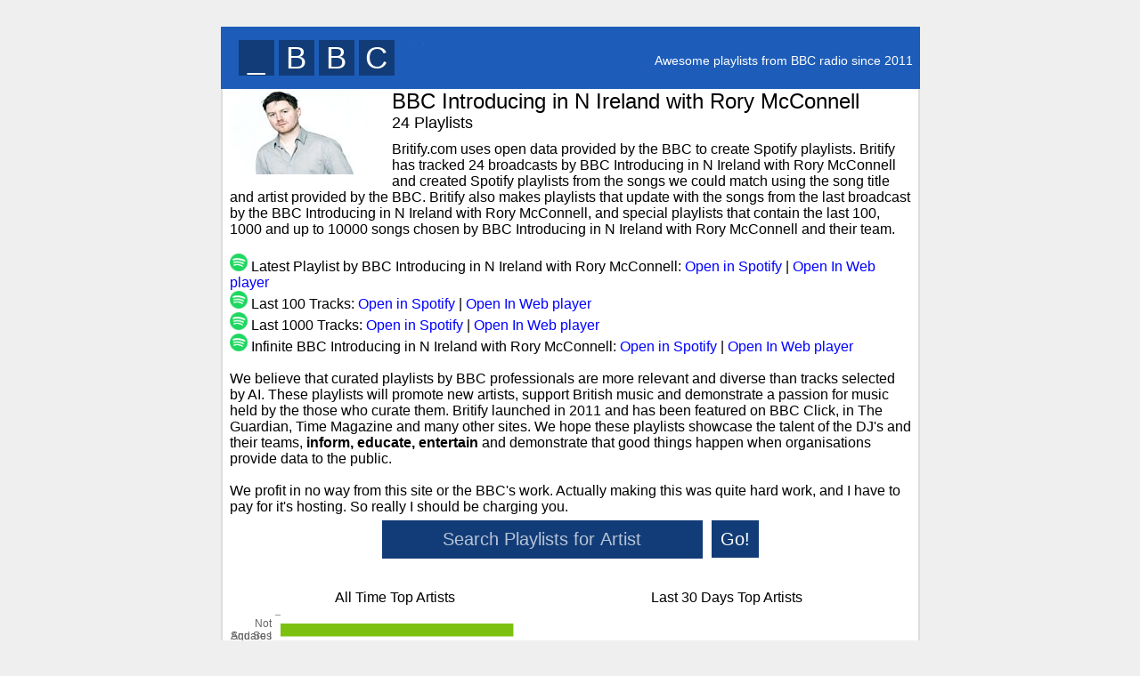

--- FILE ---
content_type: text/html; charset=utf-8
request_url: http://britify.com/index.php?brand=b00mrx40&dj=BBC%20Introducing%20in%20N%20Ireland%20with%20Rory%20McConnell
body_size: 4055
content:
<!DOCTYPE html>
<html>
<head>
<base href="/" />
	<meta http-equiv="Content-Type" content="text/html; charset=utf-8">
	<title>BRITify - Daily Spotify Playlists from Awesome BBC Radio</title>
	<meta name="viewport" content="width=785">
	<!--link rel="stylesheet" href="sp://import/css/api.css" -->
	<!-- link rel="stylesheet" href="sp://import/css/eve.css" -->
	<!-- link rel="stylesheet" href="css/tutorial.css" -->

	<link rel="stylesheet" href="css/britify.css">
	<script type="text/javascript" src="js/britify.js"></script>

	<!--[if IE]>
		<style type="text/css">
			.spotifyHyphen {
				display:none;
			}
		</style>
	<![endif]-->

	<!--[if lt IE 9]><script language="javascript" type="text/javascript" src="js/jqPlot/excanvas.js"></script><![endif]-->
	<script type="text/javascript" src="js/jqPlot/jquery.min.js"></script>
	<script language="javascript" type="text/javascript" src="js/jqPlot/jquery.jqplot.min.js"></script>
	<link rel="stylesheet" type="text/css" href="js/jqPlot/jquery.jqplot.css" />
		
	<script type="text/javascript" src="js/jqPlot/plugins/jqplot.barRenderer.min.js"></script>
	<script type="text/javascript" src="js/jqPlot/plugins/jqplot.categoryAxisRenderer.min.js"></script>
	<script type="text/javascript" src="js/jqPlot/plugins/jqplot.pointLabels.min.js"></script>
	
	<script type="text/javascript" src="js/phpjs/functions/datetime/strtotime.js"></script>
	<script type="text/javascript" src="js/phpjs/functions/datetime/date.js"></script>

<script>

function(i,s,o,g,r,a,m){i['GoogleAnalyticsObject']=r;i[r]=i[r]||function(){
  (i[r].q=i[r].q||[]).push(arguments)},i[r].l=1*new Date();a=s.createElement(o),
  m=s.getElementsByTagName(o)[0];a.async=1;a.src=g;m.parentNode.insertBefore(a,m)
  })(window,document,'script','//www.google-analytics.com/analytics.js','ga');

  ga('create', 'UA-9181815-8', 'britify.com');
  ga('send', 'pageview');

</script>
	
  </head>
<body>

<div id='contentBox'>
	<div class='logoBox' onclick='getStations();'>
		<div id='logo' style='padding-top:10px; text-align: left;'>
			<div id='bbcb' class='bbcLetter' style='margin-left:0px;'>B</div>
			<div id='bbcr' class='bbcLetter' style='margin-left:45px;'>R</div>
			<div id='bbci' class='bbcLetter' style='margin-left:90px;'>I</div>
			<div id='bbct' class='bbcLetter' style='margin-left:135px;'>T</div>
		
			<div id='spoti' class='spotifyLetter' style='margin-left:180px;'>i</div>
			<div id='spotf' class='spotifyLetter' style='margin-left:193px;'>f</div>
			<div id='spoty' class='spotifyLetter' style='margin-left:207px;'>y</div>
			<div id='spot-' class='spotifyHyphen' style='margin-left:199px;'>-</div><div class='spotifyLetter' style='right:8px;bottom:0px;font-size: 14px'>Awesome playlists from BBC radio since 2011</div>
		</div>
	</div>
	<div id='content'>
	
	<div class='brand_dj' id='brand_dj'>
			<img src='/bbcimgcache.php?pid=b00vf4zj' class='brand_djpic' />
			<div class='brand_djname'>BBC Introducing in N Ireland with Rory McConnell</div>
			<div class='brand_djplcount'>24 Playlists</div>
			
			<div>Britify.com uses open data provided by the BBC to create Spotify playlists. Britify has tracked 24 broadcasts by BBC Introducing in N Ireland with Rory McConnell and created Spotify playlists from the songs we could match using the song title and artist provided by the BBC. Britify also makes playlists that update with the songs from the last broadcast by the BBC Introducing in N Ireland with Rory McConnell, and special playlists that contain the last 100, 1000 and up to 10000 songs chosen by BBC Introducing in N Ireland with Rory McConnell and their team.<br /><br />
			
			<img width='20' src='/images/spotify.png' /> Latest Playlist by BBC Introducing in N Ireland with Rory McConnell: <a style='color: blue' target='_blank' href='spotify:user:kingwig:playlist:2ncKkhV7nnvakyKDgTkj5C'>Open in Spotify</a> | <a  style='color: blue' href='https://open.spotify.com/user/kingwig/playlist/2ncKkhV7nnvakyKDgTkj5C'>Open In Web player</a><br />
			
			<img width='20' src='/images/spotify.png' /> Last 100 Tracks: <a style='color: blue' target='_blank' href='spotify:user:kingwig:playlist:3RMYpZkVVV4yCQoAUpeF5S'>Open in Spotify</a> | <a  style='color: blue' href='https://open.spotify.com/user/kingwig/playlist/3RMYpZkVVV4yCQoAUpeF5S'>Open In Web player</a><br />
			<img width='20' src='/images/spotify.png' /> Last 1000 Tracks: <a style='color: blue' target='_blank' href='spotify:user:kingwig:playlist:3RMYpZkVVV4yCQoAUpeF5S'>Open in Spotify</a> | <a  style='color: blue' href='https://open.spotify.com/user/kingwig/playlist/66o9mymoSkZCWucGoU9Fk0'>Open In Web player</a><br />
			<img width='20' src='/images/spotify.png' /> Infinite BBC Introducing in N Ireland with Rory McConnell: <a style='color: blue' target='_blank' href='spotify:user:kingwig:playlist:2l9vtJ3jfHEoooRnSfK2YT'>Open in Spotify</a> | <a  style='color: blue' href='https://open.spotify.com/user/kingwig/playlist/2l9vtJ3jfHEoooRnSfK2YT'>Open In Web player</a><br /><br />

			We believe that curated playlists by BBC professionals are more relevant and diverse than tracks selected by AI. These playlists will promote new artists, support British music and demonstrate a passion for music held by the those who curate them. Britify launched in 2011 and has been featured on BBC Click, in The Guardian, Time Magazine and many other sites. We hope these playlists showcase the talent of the DJ's and their teams, <b>inform, educate, entertain</b> and demonstrate that good things happen when organisations provide data to the public.<br /><br />
			
			We profit in no way from this site or the BBC's work. Actually making this was quite hard work, and I have to pay for it's hosting. So really I should be charging you.</div>
			
			
			
		</div>
<script language='javascript'>
window.history.pushState({}, 'DJ', '/?brand=b00mrx40&dj=BBC Introducing in N Ireland with Rory McConnell');
</script>

<div style="width: 100%; margin-bottom:30px;" id="searchFields"><form action="/?" onsubmit="$('#brand_dj').slideUp() ; $('#chartHolder').slideUp() ; searchPl();return false;"><input class="searchBox" style="width: 340px" placeholder="Search Playlists for Artist" type="text" name="search1" id="search1" /><span class="searchBox" style="width: 40px; cursor: pointer;" onclick="searchPl();">Go!</span><div style="display:none" id="searchbox2"><input class="searchBox" placeholder="and" type="text" name="search2" id="search2" /></div><div style="display:none" id="searchbox3"><input class="searchBox" placeholder="and" type="text" name="search3" id="search3" /></div><input type="hidden" id="brandpid" name="brand" value="b00mrx40" /><input type="submit" style="display:none" /></form></div>
<div id='chartHolder'>
	<div class='DJArtistChart'>
		<div class='chartHeader'>All Time Top Artists</div>
		<div id="alltimechart" style="height:380px;width:372px; "></div>
	</div>
	
	<div class='DJArtistChart'>
		<div class='chartHeader'>Last 30 Days Top Artists</div>
		<div id="monthchart" style="height:400px;width:372px; "></div>
	</div>
</div>

<script type="text/javascript">

$.jqplot('alltimechart', [ [7,7,8,8,8,9,10,10,12,12] ] ,
{
	grid: {
		background: 'rgba(255,255,255,0.0)',
		drawGridlines: false,
		shadow: false,
		drawBorder: false
    },
    seriesDefaults: {
		shadow: false,
		color: '#7CC110',
		renderer:$.jqplot.BarRenderer,
		pointLabels: { show: false, location: 'e', edgeTolerance: -15 },
		rendererOptions: {
			barDirection: 'horizontal'
		}
	},
	axes: {
		yaxis: {
			renderer: $.jqplot.CategoryAxisRenderer,
			ticks: ["Mojo Fury","Axis Of","Girls Names","The Wonder Villains","RAMS' pocket radio","Seven Summits","Cashier No.9","General Fiasco","And So I Watch You From Afar","Not Squares"]		}
	}
});

$.jqplot('monthchart', [ null ] ,
{
	grid: {
		background: 'rgba(255,255,255,0.0)',
		drawGridlines: false,
		shadow: false,
		drawBorder: false
    },
	seriesDefaults: {
		shadow: false,
		color: '#7CC110',
		renderer:$.jqplot.BarRenderer,
		pointLabels: { show: true, location: 'e', edgeTolerance: -15 },
		rendererOptions: {
			barDirection: 'horizontal'
		}
	},
	axes: {
		yaxis: {
			renderer: $.jqplot.CategoryAxisRenderer,
			ticks: null		}
	}
});

</script>


<div id='brand_broadcasts'><div class='brand_bc'>
			<div class='brand_bcdate'>28/05/2012</div>
			<div class='brand_bc_djplcount'>
				30
				<a target='_blank' href='https://open.spotify.com/user/kingwig/playlist/4hGygL3z4w9AGro9XusyLY' ><img width='20' src='/images/spotify.png' /></a>
			</div>
			<!-- div class='brand_bc_djpls'>
				<span class='brand_bc_showtracks' onclick='showBc("b01j1547")'>&darr;</span>
			</div -->
		</div><div class='brand_bc'>
			<div class='brand_bcdate'>07/05/2012</div>
			<div class='brand_bc_djplcount'>
				21
				<a target='_blank' href='https://open.spotify.com/user/kingwig/playlist/7CF1OGjT6UFq3bCdScOECh' ><img width='20' src='/images/spotify.png' /></a>
			</div>
			<!-- div class='brand_bc_djpls'>
				<span class='brand_bc_showtracks' onclick='showBc("b01h2f2v")'>&darr;</span>
			</div -->
		</div><div class='brand_bc'>
			<div class='brand_bcdate'>16/04/2012</div>
			<div class='brand_bc_djplcount'>
				21
				<a target='_blank' href='https://open.spotify.com/user/kingwig/playlist/7EbU41QnttNEy9dk8LKPcD' ><img width='20' src='/images/spotify.png' /></a>
			</div>
			<!-- div class='brand_bc_djpls'>
				<span class='brand_bc_showtracks' onclick='showBc("b01fqncn")'>&darr;</span>
			</div -->
		</div><div class='brand_bc'>
			<div class='brand_bcdate'>19/03/2012</div>
			<div class='brand_bc_djplcount'>
				24
				<a target='_blank' href='https://open.spotify.com/user/kingwig/playlist/1pxQD1gLFVHj2NqFmIvsbT' ><img width='20' src='/images/spotify.png' /></a>
			</div>
			<!-- div class='brand_bc_djpls'>
				<span class='brand_bc_showtracks' onclick='showBc("b01dbjn9")'>&darr;</span>
			</div -->
		</div><div class='brand_bc'>
			<div class='brand_bcdate'>20/02/2012</div>
			<div class='brand_bc_djplcount'>
				23
				<a target='_blank' href='https://open.spotify.com/user/kingwig/playlist/7e2NPU0qKn58QXzvD7tkJa' ><img width='20' src='/images/spotify.png' /></a>
			</div>
			<!-- div class='brand_bc_djpls'>
				<span class='brand_bc_showtracks' onclick='showBc("b01c2wnl")'>&darr;</span>
			</div -->
		</div><div class='brand_bc'>
			<div class='brand_bcdate'>30/01/2012</div>
			<div class='brand_bc_djplcount'>
				24
				<a target='_blank' href='https://open.spotify.com/user/kingwig/playlist/1OZLhGbMfnXAx2YJD1oqQH' ><img width='20' src='/images/spotify.png' /></a>
			</div>
			<!-- div class='brand_bc_djpls'>
				<span class='brand_bc_showtracks' onclick='showBc("b01b8vtr")'>&darr;</span>
			</div -->
		</div><div class='brand_bc'>
			<div class='brand_bcdate'>09/01/2012</div>
			<div class='brand_bc_djplcount'>
				22
				<a target='_blank' href='https://open.spotify.com/user/kingwig/playlist/2UTSGkfUhg7Pqqi25FFpNa' ><img width='20' src='/images/spotify.png' /></a>
			</div>
			<!-- div class='brand_bc_djpls'>
				<span class='brand_bc_showtracks' onclick='showBc("b01930ss")'>&darr;</span>
			</div -->
		</div><div class='brand_bc'>
			<div class='brand_bcdate'>05/12/2011</div>
			<div class='brand_bc_djplcount'>
				22
				<a target='_blank' href='https://open.spotify.com/user/kingwig/playlist/6aGVOa82OaebiY4Q2dQ1OW' ><img width='20' src='/images/spotify.png' /></a>
			</div>
			<!-- div class='brand_bc_djpls'>
				<span class='brand_bc_showtracks' onclick='showBc("b017swc1")'>&darr;</span>
			</div -->
		</div><div class='brand_bc'>
			<div class='brand_bcdate'>14/11/2011</div>
			<div class='brand_bc_djplcount'>
				25
				<a target='_blank' href='https://open.spotify.com/user/kingwig/playlist/6rkN4UbE5aUbCxNbJC6X7B' ><img width='20' src='/images/spotify.png' /></a>
			</div>
			<!-- div class='brand_bc_djpls'>
				<span class='brand_bc_showtracks' onclick='showBc("b0170s0r")'>&darr;</span>
			</div -->
		</div><div class='brand_bc'>
			<div class='brand_bcdate'>24/10/2011</div>
			<div class='brand_bc_djplcount'>
				29
				<a target='_blank' href='https://open.spotify.com/user/kingwig/playlist/2qelLlxaiI84F8XIeiAllf' ><img width='20' src='/images/spotify.png' /></a>
			</div>
			<!-- div class='brand_bc_djpls'>
				<span class='brand_bc_showtracks' onclick='showBc("b01641ph")'>&darr;</span>
			</div -->
		</div><div class='brand_bc'>
			<div class='brand_bcdate'>03/10/2011</div>
			<div class='brand_bc_djplcount'>
				22
				<a target='_blank' href='https://open.spotify.com/user/kingwig/playlist/0yBm1Nw5t8cz3OI7e2r6v5' ><img width='20' src='/images/spotify.png' /></a>
			</div>
			<!-- div class='brand_bc_djpls'>
				<span class='brand_bc_showtracks' onclick='showBc("b015b436")'>&darr;</span>
			</div -->
		</div><div class='brand_bc'>
			<div class='brand_bcdate'>12/09/2011</div>
			<div class='brand_bc_djplcount'>
				23
				<a target='_blank' href='https://open.spotify.com/user/kingwig/playlist/4nAjskBwO1NSUid1WxfxVE' ><img width='20' src='/images/spotify.png' /></a>
			</div>
			<!-- div class='brand_bc_djpls'>
				<span class='brand_bc_showtracks' onclick='showBc("b014f3dc")'>&darr;</span>
			</div -->
		</div><div class='brand_bc'>
			<div class='brand_bcdate'>22/08/2011</div>
			<div class='brand_bc_djplcount'>
				25
				<a target='_blank' href='https://open.spotify.com/user/kingwig/playlist/1xDDavwb2XeEmzAUZk8LSr' ><img width='20' src='/images/spotify.png' /></a>
			</div>
			<!-- div class='brand_bc_djpls'>
				<span class='brand_bc_showtracks' onclick='showBc("b013lf11")'>&darr;</span>
			</div -->
		</div><div class='brand_bc'>
			<div class='brand_bcdate'>01/08/2011</div>
			<div class='brand_bc_djplcount'>
				26
				<a target='_blank' href='https://open.spotify.com/user/kingwig/playlist/1nymTMGyLE0JlQ13mmoeGa' ><img width='20' src='/images/spotify.png' /></a>
			</div>
			<!-- div class='brand_bc_djpls'>
				<span class='brand_bc_showtracks' onclick='showBc("b012w69n")'>&darr;</span>
			</div -->
		</div><div class='brand_bc'>
			<div class='brand_bcdate'>11/07/2011</div>
			<div class='brand_bc_djplcount'>
				27
				<a target='_blank' href='https://open.spotify.com/user/kingwig/playlist/3KIqspRIzsZNFZYt1hTNas' ><img width='20' src='/images/spotify.png' /></a>
			</div>
			<!-- div class='brand_bc_djpls'>
				<span class='brand_bc_showtracks' onclick='showBc("b012f4k7")'>&darr;</span>
			</div -->
		</div><div class='brand_bc'>
			<div class='brand_bcdate'>20/06/2011</div>
			<div class='brand_bc_djplcount'>
				25
				<a target='_blank' href='https://open.spotify.com/user/kingwig/playlist/3a6qozDPUPgqe0v4IeoDOr' ><img width='20' src='/images/spotify.png' /></a>
			</div>
			<!-- div class='brand_bc_djpls'>
				<span class='brand_bc_showtracks' onclick='showBc("b011y1x8")'>&darr;</span>
			</div -->
		</div><div class='brand_bc'>
			<div class='brand_bcdate'>30/05/2011</div>
			<div class='brand_bc_djplcount'>
				23
				<a target='_blank' href='https://open.spotify.com/user/kingwig/playlist/4UXkQNZlLf8hB1KvMRvUDf' ><img width='20' src='/images/spotify.png' /></a>
			</div>
			<!-- div class='brand_bc_djpls'>
				<span class='brand_bc_showtracks' onclick='showBc("b011hz0x")'>&darr;</span>
			</div -->
		</div><div class='brand_bc'>
			<div class='brand_bcdate'>02/05/2011</div>
			<div class='brand_bc_djplcount'>
				24
				<a target='_blank' href='https://open.spotify.com/user/kingwig/playlist/1GcrpqzGft2PrLuDQwiW0D' ><img width='20' src='/images/spotify.png' /></a>
			</div>
			<!-- div class='brand_bc_djpls'>
				<span class='brand_bc_showtracks' onclick='showBc("b010nv1n")'>&darr;</span>
			</div -->
		</div><div class='brand_bc'>
			<div class='brand_bcdate'>11/04/2011</div>
			<div class='brand_bc_djplcount'>
				24
				<a target='_blank' href='https://open.spotify.com/user/kingwig/playlist/27lqGoODBxpYz8hpimIVU4' ><img width='20' src='/images/spotify.png' /></a>
			</div>
			<!-- div class='brand_bc_djpls'>
				<span class='brand_bc_showtracks' onclick='showBc("b00zzp5d")'>&darr;</span>
			</div -->
		</div><div class='brand_bc'>
			<div class='brand_bcdate'>14/03/2011</div>
			<div class='brand_bc_djplcount'>
				22
				<a target='_blank' href='https://open.spotify.com/user/kingwig/playlist/73hTeUTilXFagrQsAmyB5a' ><img width='20' src='/images/spotify.png' /></a>
			</div>
			<!-- div class='brand_bc_djpls'>
				<span class='brand_bc_showtracks' onclick='showBc("b00z2vd1")'>&darr;</span>
			</div -->
		</div><div class='brand_bc'>
			<div class='brand_bcdate'>21/02/2011</div>
			<div class='brand_bc_djplcount'>
				22
				<a target='_blank' href='https://open.spotify.com/user/kingwig/playlist/348ZfSW1O4z1UHPzV0Ulj7' ><img width='20' src='/images/spotify.png' /></a>
			</div>
			<!-- div class='brand_bc_djpls'>
				<span class='brand_bc_showtracks' onclick='showBc("b00yfldm")'>&darr;</span>
			</div -->
		</div><div class='brand_bc'>
			<div class='brand_bcdate'>31/01/2011</div>
			<div class='brand_bc_djplcount'>
				16
				<a target='_blank' href='https://open.spotify.com/user/kingwig/playlist/2YYGJBpGqaCyjtUgpOCPa7' ><img width='20' src='/images/spotify.png' /></a>
			</div>
			<!-- div class='brand_bc_djpls'>
				<span class='brand_bc_showtracks' onclick='showBc("b00xt4d0")'>&darr;</span>
			</div -->
		</div><div class='brand_bc'>
			<div class='brand_bcdate'>10/01/2011</div>
			<div class='brand_bc_djplcount'>
				22
				<a target='_blank' href='https://open.spotify.com/user/kingwig/playlist/6G6KLM0Hcc1i1bGsgkKPrC' ><img width='20' src='/images/spotify.png' /></a>
			</div>
			<!-- div class='brand_bc_djpls'>
				<span class='brand_bc_showtracks' onclick='showBc("b00x7czg")'>&darr;</span>
			</div -->
		</div><div class='brand_bc'>
			<div class='brand_bcdate'>28/10/2010</div>
			<div class='brand_bc_djplcount'>
				28
				<a target='_blank' href='https://open.spotify.com/user/kingwig/playlist/2zBSVGfC3NOzE7EUmCsUnv' ><img width='20' src='/images/spotify.png' /></a>
			</div>
			<!-- div class='brand_bc_djpls'>
				<span class='brand_bc_showtracks' onclick='showBc("b00vf4zj")'>&darr;</span>
			</div -->
		</div></div>	
	</div>
</div>
<script type="text/javascript">
//var sp = getSpotifyApi(1);
//var m = sp.require("sp://import/scripts/api/models");
//var v = sp.require("sp://import/scripts/api/views");

//getStations();
scrollText();

if($.browser.msie)
{
	$("#spot-").hide();
}

$(document).ready(function(){
window.onpopstate = function(event) {

//alert("location: " + document.location + ", state: " + JSON.stringify(event.state));
//window.location.href = document.location ;

location.reload();

};
});


</script>

</body>
</html>


--- FILE ---
content_type: text/css
request_url: http://britify.com/css/britify.css
body_size: 2001
content:
body {
  text-align: center;
	position: absolute;
	top:0;
	bottom: 0;
	left:0;
	right:0;
	background-color: #efefef;
	margin:0;
	padding:0;
	margin-top:30px;
	font-family: arial;
}

img {
	border:0;
}

a {
	text-decoration:none;
	color:white;
}

.logoLarge {
  background-color: #123c77;
  text-align: center;
  border-radius: 5px;
  width: *;
  margin: 15px;

}

.logoLargeImg {
  width 40px;
  margin: 10px;
}

#stations {
  height: 440px;
  margin-left: auto;   margin-right: auto;
  width: 422px;
  text-align:left;
  margin-top:0px;
  padding-top:0px;
}

#allStations {
  padding: 15px;
  background-color: #fefefe;
  border: 3px #eaeaea solid ;
  border-radius: 5px;
}

.stationLogo {
  color:white;
  font-size:83px;
  text-align:center;
  cursor: pointer;
  position: absolute;

  padding: 5px;
  margin: 15px;
  height: 103px;
  width: 128px;
}

.standout {
	font-size: 20px;
}

.standout a {
color: #123c77;
}

.stationLogo:hover {
	;
}

.stationLogo img {
  width: 80px;
}

.stationName:hover {
  color: #123c77;
}

#contentBox {
	background-color: #ddd;
	width: 785px;
	margin-left: auto;   margin-right: auto;
	top: 100px;
	padding-bottom: 10px;
}

#content {
	background-color: white;
	margin-left: 2px;
	margin-right: 2px;
	overflow:hidden;
	height:600;
	width:600;
	padding-left:8px;
	padding-right:8px;
}

.logoBox {
	cursor: pointer;
	position:relative;
	left:0px;
	background-color: #1d5db9;
	height: 70px;
	width: 100%;
}

.bbcLetter {
	color: white;
	width: 40px;
	height: 40px;
	margin: 4px;
	background-color: #123c77;
	/*#5C9110;*/
	font-size: 35px;
/*	padding-top: 33px; */
	margin-top: 5px;
	font-family: arial;
	position: absolute;
	text-align:center;
}

.spotifyLetter {
	font-size:1px; /* 40 */
	color: white;
	height: 40px;
	padding-top: 8px;
/*	padding-top: 34px; */
/*	-webkit-text-stroke: 2px #5C9110; */
/*
  text-shadow:
   -2px -2px 0 #5C9110,  
    2px -2px 0 #5C9110,
    -2px 2px 0 #5C9110,
     2px 2px 0 #5C9110;

   font-family:"Rockwell",arial;
*/
   position: absolute;
   border:0px;
}

.spotifyHyphen {
	font-size: 28px;
	color: white;
   letter-spacing: -5px;
   font-weight: 500;
   font-family:"Rockwell",arial;
   position: absolute;
   border:0px;
	padding-top: 8px;
	margin-top: 1px;
	display:none;
}

.spotifyFont {
	font-size:35px;
	color: white;
/*	padding-top: 34px; */
/*	-webkit-text-stroke: 1.5px #5C9110; */
/*
  text-shadow:
   -1px -1px 0 #15803a,  
    1px -1px 0 #15803a,
    -1px 1px 0 #15803a,
     1px 1px 0 #15803a;
*/
   font-weight: 500;
   font-family:"Rockwell",arial;
   border:0px;
}

.standout {
/*	color: #1DB954;*/
color: #1d5db9 ;
   font-weight: 500;
   margin-bottom: 20px; 
font-family:arial;
   padding-top: 10px; 
   font-size: 40px;
}

#logo {
	padding-left: 20px;
}

.nivoSlider {
    position:relative;
    width:618px; /* Change this to your images width */
    height:246px; /* Change this to your images height */
    background-color: white;
}





.bc {
  background-color: #fff;
  margin: 0;
  margin-top: 5px;
  border-top: 3px #fff solid ;
  border-bottom: 3px #eee solid ;
  min-height: 70px;
}

.bc:hover {
  border-color: #123c77;
}


.bc_title {
  font-size: 20px;
}

.bc_subtitle {
  font-size: 15px;
}

.bc_spotcount {
  font-size: 12px;
}

.bc_date {
	margin-top: 4px;
	padding-top: 12px;
	background-color: #123c77;
	padding-bottom: 4px;
}

.loading {
	position: absolute;
	top: 200px;
	width: 765px;
	background-color: #123c77;
    margin-left: auto;   margin-right: auto;
	padding-bottom: 4px;
}

.bc_time {
margin-left: 5px;
	display:table-cell; 
	vertical-align:middle;
  text-align: center;
  font-size: 30px;
  color: #444;
  float: left;
  height: 70px;
}

.bc_header {
  cursor: pointer;
  text-align: left;
  margin-left: 225px;
}

.bc_info {
  display:none;
  background-color: #fefefe;
  margin-left: 0px;
  margin-right: 10px;
  margin-top:20px;
  margin-bottom:10px;
  text-align: left;
  border: 2px #123c77 solid ;
  padding: 5px;
  cursor:auto;
}

.pl_showtracks {
  padding-bottom: 1em;
  margin:0em;
  cursor: pointer;
}

.bc_artist_images img{
  height: 3em;
}

.bc_synopsis {
  font-size:0.8em;
  padding: 1.4em;
  font-weight: bold;
}

.pl_tracks {
  background-color: #f0f0f0;
  margin-top:0.2em;
  margin-bottom:0.2em;
  margin-left: 6em;
  display: none;
}

#pl_track {
  height: 20px;
  text-align: left;
}

.track_table {
  padding-left: 15px;
  padding-right: 15px;
  background-color: #fefefe;
  font-size: 14px;
}

.track_table_line {
  font-size: 12px;
}

.pl_row_even {
  padding:0.2em;
  background-color: #fafafa;
}

.pl_row_odd {
  padding:0.2em;
}

.track_artist {
/*  width: 220px ;
  height: 18px;
  float: left;
  overflow: hidden;*/
  font-size: 14px;
  text-align: left;
}

.track_title {
/*  width: 250px ;
  height: 18px;
  float: left;
  overflow: hidden;*/
  font-size: 14px;
  text-align: left;
}

.pl_name {
  font-size: 1.2em;
  margin-top:0.2em;
  margin-bottom:0.5em;
}

.spoticon {
  height: 18px;
  margin-right: 0.2em;
  margin-top: 0.1em;
  margin-bottom: 0.5em;
}

.rotate_right {
    -webkit-transform: rotate(90deg);
    -moz-transform: rotate(90deg);
    -o-transform: rotate(90deg);
    writing-mode: lr-tb;
}

.textblock {
font-size:12px; float:left	; margin-top: 5px; margin-right:5px; background-color: #eee;
color:black;
cursor: pointer;
}

#broadcasts {
	clear:both;
}

#brands {
	clear:both;
	margin-top:4px;
}

.bc_date {
	clear:both;
}

.dj {
	cursor: pointer;
	width: 153px;
	height: 87px;
	float: left;
	text-align:center;
	position:relative;
}

.djpic {
	width: 151px;
}

.djname {
	bottom:0px;
	left:0px;
	color:black;
	background-color:white;
	padding: 4px;
	position:absolute;
	opacity:0.7;
	filter:alpha(opacity=70);
	text-align: left;
	padding-bottom:6px;
}

#brand {
	margin-top: 4px;
}

.brand_dj {
	width: 100%;
	height: 480px;
	clear: both;
	text-align: left;
}

.brand_dj a {
	color: black;
}

.brand_djpic {
	float:left;
	margin-right: 10px;
}

#brand_broadcasts {
	clear:both;
	width: 100%;
}

.brand_bc {
	width: 153px;
	float: left;
	text-align:center;
	position:relative;
}

.brand_djname {
	font-size: 24px;
}

.brand_djplcount {
	font-size: 18px;
	margin-bottom: 10px;
}

.brand_bc_djplcount {
	font-size:20px;
}

.searchBox {

	background-color: #123c77 ;

	text-align: center;
	font-size: 20px;
	color:#123c77;
/*	border: 2px solid #dadada;
    border-radius: 7px; */
    width: 400px;
    padding:10px;
    margin:5px;

	color: white;
/*	padding-top: 34px; */
/*	-webkit-text-stroke: 2px #5C9110; */
/*
  text-shadow:
   -2px -2px 0 #15803a,  
    2px -2px 0 #15803a,
    -2px 2px 0 #15803a,
     2px 2px 0 #15803a;
*/
/*   letter-spacing: -5px;
   font-weight: 500;*/
   font-family:"Rockwell",arial;
   border:0px;

}

.DJArtistChart {
	margin-top:15px;
	float: left;
	width: 372px;
	padding: 0px;
	margin:0px;
}

#chartHolder {
	text-align: center;
	margin-top:15px;
	width: 100%;
	height: 500px;
}

.plus:hover {
	background-color: #fafafa;
}

::-webkit-input-placeholder { /* WebKit browsers */
    color:    #fff;
	opacity:0.7;
	filter:alpha(opacity=70);
    
}
:-moz-placeholder { /* Mozilla Firefox 4 to 18 */
    color:    #fff;
	opacity:0.7;
	filter:alpha(opacity=70);
}
::-moz-placeholder { /* Mozilla Firefox 19+ */
    color:    #fff;
	opacity:0.7;
	filter:alpha(opacity=70);
}
:-ms-input-placeholder { /* Internet Explorer 10+ */
    color:    #fff;
	opacity:0.7;
	filter:alpha(opacity=70);
}


--- FILE ---
content_type: application/javascript
request_url: http://britify.com/js/jqPlot/jquery.jqplot.min.js
body_size: 31346
content:
/**
 * jqPlot
 * Pure JavaScript plotting plugin using jQuery
 *
 * Version: 1.0.0b2_r792
 *
 * Copyright (c) 2009-2011 Chris Leonello
 * jqPlot is currently available for use in all personal or commercial projects 
 * under both the MIT (http://www.opensource.org/licenses/mit-license.php) and GPL 
 * version 2.0 (http://www.gnu.org/licenses/gpl-2.0.html) licenses. This means that you can 
 * choose the license that best suits your project and use it accordingly. 
 *
 * Although not required, the author would appreciate an email letting him 
 * know of any substantial use of jqPlot.  You can reach the author at: 
 * chris at jqplot dot com or see http://www.jqplot.com/info.php .
 *
 * If you are feeling kind and generous, consider supporting the project by
 * making a donation at: http://www.jqplot.com/donate.php .
 *
 * sprintf functions contained in jqplot.sprintf.js by Ash Searle:
 *
 *     version 2007.04.27
 *     author Ash Searle
 *     http://hexmen.com/blog/2007/03/printf-sprintf/
 *     http://hexmen.com/js/sprintf.js
 *     The author (Ash Searle) has placed this code in the public domain:
 *     "This code is unrestricted: you are free to use it however you like."
 * 
 */
(function(w){var l;w.fn.emptyForce=function(){for(var O=0,P;(P=w(this)[O])!=null;O++){if(P.nodeType===1){jQuery.cleanData(P.getElementsByTagName("*"))}if(w.jqplot_use_excanvas){P.outerHTML=""}else{while(P.firstChild){P.removeChild(P.firstChild)}}P=null}return w(this)};w.fn.removeChildForce=function(O){while(O.firstChild){this.removeChildForce(O.firstChild);O.removeChild(O.firstChild)}};w.jqplot=function(U,R,P){var Q,O;if(P==null){if(jQuery.isArray(R)){Q=R;O=null}else{if(typeof(R)==="object"){Q=null;O=R}}}else{Q=R;O=P}var T=new C();w("#"+U).removeClass("jqplot-error");if(w.jqplot.config.catchErrors){try{T.init(U,Q,O);T.draw();T.themeEngine.init.call(T);return T}catch(S){var V=w.jqplot.config.errorMessage||S.message;w("#"+U).append('<div class="jqplot-error-message">'+V+"</div>");w("#"+U).addClass("jqplot-error");document.getElementById(U).style.background=w.jqplot.config.errorBackground;document.getElementById(U).style.border=w.jqplot.config.errorBorder;document.getElementById(U).style.fontFamily=w.jqplot.config.errorFontFamily;document.getElementById(U).style.fontSize=w.jqplot.config.errorFontSize;document.getElementById(U).style.fontStyle=w.jqplot.config.errorFontStyle;document.getElementById(U).style.fontWeight=w.jqplot.config.errorFontWeight}}else{T.init(U,Q,O);T.draw();T.themeEngine.init.call(T);return T}};w.jqplot.version="1.0.0b2_r792";w.jqplot.CanvasManager=function(){if(typeof w.jqplot.CanvasManager.canvases=="undefined"){w.jqplot.CanvasManager.canvases=[];w.jqplot.CanvasManager.free=[]}var O=[];this.getCanvas=function(){var R;var Q=true;if(!w.jqplot.use_excanvas){for(var S=0,P=w.jqplot.CanvasManager.canvases.length;S<P;S++){if(w.jqplot.CanvasManager.free[S]===true){Q=false;R=w.jqplot.CanvasManager.canvases[S];w.jqplot.CanvasManager.free[S]=false;O.push(S);break}}}if(Q){R=document.createElement("canvas");O.push(w.jqplot.CanvasManager.canvases.length);w.jqplot.CanvasManager.canvases.push(R);w.jqplot.CanvasManager.free.push(false)}return R};this.initCanvas=function(P){if(w.jqplot.use_excanvas){return window.G_vmlCanvasManager.initElement(P)}return P};this.freeAllCanvases=function(){for(var Q=0,P=O.length;Q<P;Q++){this.freeCanvas(O[Q])}O=[]};this.freeCanvas=function(P){if(w.jqplot.use_excanvas){window.G_vmlCanvasManager.uninitElement(w.jqplot.CanvasManager.canvases[P]);w.jqplot.CanvasManager.canvases[P]=null}else{var Q=w.jqplot.CanvasManager.canvases[P];Q.getContext("2d").clearRect(0,0,Q.width,Q.height);w(Q).unbind().removeAttr("class").removeAttr("style");w(Q).css({left:"",top:"",position:""});Q.width=0;Q.height=0;w.jqplot.CanvasManager.free[P]=true}}};w.jqplot.log=function(){if(window.console){console.log.apply(console,arguments)}};w.jqplot.config={enablePlugins:false,defaultHeight:300,defaultWidth:400,UTCAdjust:false,timezoneOffset:new Date(new Date().getTimezoneOffset()*60000),errorMessage:"",errorBackground:"",errorBorder:"",errorFontFamily:"",errorFontSize:"",errorFontStyle:"",errorFontWeight:"",catchErrors:false,defaultTickFormatString:"%.1f",defaultColors:["#4bb2c5","#EAA228","#c5b47f","#579575","#839557","#958c12","#953579","#4b5de4","#d8b83f","#ff5800","#0085cc","#c747a3","#cddf54","#FBD178","#26B4E3","#bd70c7"],defaultNegativeColors:["#498991","#C08840","#9F9274","#546D61","#646C4A","#6F6621","#6E3F5F","#4F64B0","#A89050","#C45923","#187399","#945381","#959E5C","#C7AF7B","#478396","#907294"]};w.jqplot.arrayMax=function(O){return Math.max.apply(Math,O)};w.jqplot.arrayMin=function(O){return Math.min.apply(Math,O)};w.jqplot.enablePlugins=w.jqplot.config.enablePlugins;w.jqplot.support_canvas=function(){if(typeof w.jqplot.support_canvas.result=="undefined"){w.jqplot.support_canvas.result=!!document.createElement("canvas").getContext}return w.jqplot.support_canvas.result};w.jqplot.support_canvas_text=function(){if(typeof w.jqplot.support_canvas_text.result=="undefined"){w.jqplot.support_canvas_text.result=!!(document.createElement("canvas").getContext&&typeof document.createElement("canvas").getContext("2d").fillText=="function")}return w.jqplot.support_canvas_text.result};w.jqplot.use_excanvas=(w.browser.msie&&!w.jqplot.support_canvas())?true:false;w.jqplot.preInitHooks=[];w.jqplot.postInitHooks=[];w.jqplot.preParseOptionsHooks=[];w.jqplot.postParseOptionsHooks=[];w.jqplot.preDrawHooks=[];w.jqplot.postDrawHooks=[];w.jqplot.preDrawSeriesHooks=[];w.jqplot.postDrawSeriesHooks=[];w.jqplot.preDrawLegendHooks=[];w.jqplot.addLegendRowHooks=[];w.jqplot.preSeriesInitHooks=[];w.jqplot.postSeriesInitHooks=[];w.jqplot.preParseSeriesOptionsHooks=[];w.jqplot.postParseSeriesOptionsHooks=[];w.jqplot.eventListenerHooks=[];w.jqplot.preDrawSeriesShadowHooks=[];w.jqplot.postDrawSeriesShadowHooks=[];w.jqplot.ElemContainer=function(){this._elem;this._plotWidth;this._plotHeight;this._plotDimensions={height:null,width:null}};w.jqplot.ElemContainer.prototype.createElement=function(R,T,P,Q,U){this._offsets=T;var O=P||"jqplot";var S=document.createElement(R);this._elem=w(S);this._elem.addClass(O);this._elem.css(Q);this._elem.attr(U);S=null;return this._elem};w.jqplot.ElemContainer.prototype.getWidth=function(){if(this._elem){return this._elem.outerWidth(true)}else{return null}};w.jqplot.ElemContainer.prototype.getHeight=function(){if(this._elem){return this._elem.outerHeight(true)}else{return null}};w.jqplot.ElemContainer.prototype.getPosition=function(){if(this._elem){return this._elem.position()}else{return{top:null,left:null,bottom:null,right:null}}};w.jqplot.ElemContainer.prototype.getTop=function(){return this.getPosition().top};w.jqplot.ElemContainer.prototype.getLeft=function(){return this.getPosition().left};w.jqplot.ElemContainer.prototype.getBottom=function(){return this._elem.css("bottom")};w.jqplot.ElemContainer.prototype.getRight=function(){return this._elem.css("right")};function m(O){w.jqplot.ElemContainer.call(this);this.name=O;this._series=[];this.show=false;this.tickRenderer=w.jqplot.AxisTickRenderer;this.tickOptions={};this.labelRenderer=w.jqplot.AxisLabelRenderer;this.labelOptions={};this.label=null;this.showLabel=true;this.min=null;this.max=null;this.autoscale=false;this.pad=1.2;this.padMax=null;this.padMin=null;this.ticks=[];this.numberTicks;this.tickInterval;this.renderer=w.jqplot.LinearAxisRenderer;this.rendererOptions={};this.showTicks=true;this.showTickMarks=true;this.showMinorTicks=true;this.useSeriesColor=false;this.borderWidth=null;this.borderColor=null;this._dataBounds={min:null,max:null};this._intervalStats=[];this._offsets={min:null,max:null};this._ticks=[];this._label=null;this.syncTicks=null;this.tickSpacing=75;this._min=null;this._max=null;this._tickInterval=null;this._numberTicks=null;this.__ticks=null;this._options={}}m.prototype=new w.jqplot.ElemContainer();m.prototype.constructor=m;m.prototype.init=function(){this.renderer=new this.renderer();this.tickOptions.axis=this.name;if(this.tickOptions.showMark==null){this.tickOptions.showMark=this.showTicks}if(this.tickOptions.showMark==null){this.tickOptions.showMark=this.showTickMarks}if(this.tickOptions.showLabel==null){this.tickOptions.showLabel=this.showTicks}if(this.label==null||this.label==""){this.showLabel=false}else{this.labelOptions.label=this.label}if(this.showLabel==false){this.labelOptions.show=false}if(this.pad==0){this.pad=1}if(this.padMax==0){this.padMax=1}if(this.padMin==0){this.padMin=1}if(this.padMax==null){this.padMax=(this.pad-1)/2+1}if(this.padMin==null){this.padMin=(this.pad-1)/2+1}this.pad=this.padMax+this.padMin-1;if(this.min!=null||this.max!=null){this.autoscale=false}if(this.syncTicks==null&&this.name.indexOf("y")>-1){this.syncTicks=true}else{if(this.syncTicks==null){this.syncTicks=false}}this.renderer.init.call(this,this.rendererOptions)};m.prototype.draw=function(O,P){if(this.__ticks){this.__ticks=null}return this.renderer.draw.call(this,O,P)};m.prototype.set=function(){this.renderer.set.call(this)};m.prototype.pack=function(P,O){if(this.show){this.renderer.pack.call(this,P,O)}if(this._min==null){this._min=this.min;this._max=this.max;this._tickInterval=this.tickInterval;this._numberTicks=this.numberTicks;this.__ticks=this._ticks}};m.prototype.reset=function(){this.renderer.reset.call(this)};m.prototype.resetScale=function(O){w.extend(true,this,{min:null,max:null,numberTicks:null,tickInterval:null,_ticks:[],ticks:[]},O);this.resetDataBounds()};m.prototype.resetDataBounds=function(){var O=this._dataBounds;O.min=null;O.max=null;var R=(this.show)?true:false;for(var Q=0;Q<this._series.length;Q++){var S=this._series[Q];var V=S._plotData;var T=1,U=1;if(S._type!=null&&S._type=="ohlc"){T=3;U=2}for(var P=0;P<V.length;P++){if(this.name=="xaxis"||this.name=="x2axis"){if((V[P][0]!=null&&V[P][0]<O.min)||O.min==null){O.min=V[P][0]}if((V[P][0]!=null&&V[P][0]>O.max)||O.max==null){O.max=V[P][0]}}else{if((V[P][T]!=null&&V[P][T]<O.min)||O.min==null){O.min=V[P][T]}if((V[P][U]!=null&&V[P][U]>O.max)||O.max==null){O.max=V[P][U]}}}if(R&&S.renderer.constructor!==w.jqplot.BarRenderer){R=false}else{if(R&&this._options.hasOwnProperty("forceTickAt0")&&this._options.forceTickAt0==false){R=false}else{if(R&&S.renderer.constructor===w.jqplot.BarRenderer){if(S.barDirection=="vertical"&&this.name!="xaxis"&&this.name!="x2axis"){if(this._options.pad!=null||this._options.padMin!=null){R=false}}else{if(S.barDirection=="horizontal"&&(this.name=="xaxis"||this.name=="x2axis")){if(this._options.pad!=null||this._options.padMin!=null){R=false}}}}}}}if(R&&this.renderer.constructor===w.jqplot.LinearAxisRenderer&&O.min>=0){this.padMin=1;this.forceTickAt0=true}};function h(O){w.jqplot.ElemContainer.call(this);this.show=false;this.location="ne";this.labels=[];this.showLabels=true;this.showSwatches=true;this.placement="insideGrid";this.xoffset=0;this.yoffset=0;this.border;this.background;this.textColor;this.fontFamily;this.fontSize;this.rowSpacing="0.5em";this.renderer=w.jqplot.TableLegendRenderer;this.rendererOptions={};this.preDraw=false;this.marginTop=null;this.marginRight=null;this.marginBottom=null;this.marginLeft=null;this.escapeHtml=false;this._series=[];w.extend(true,this,O)}h.prototype=new w.jqplot.ElemContainer();h.prototype.constructor=h;h.prototype.setOptions=function(O){w.extend(true,this,O);if(this.placement=="inside"){this.placement="insideGrid"}if(this.xoffset>0){if(this.placement=="insideGrid"){switch(this.location){case"nw":case"w":case"sw":if(this.marginLeft==null){this.marginLeft=this.xoffset+"px"}this.marginRight="0px";break;case"ne":case"e":case"se":default:if(this.marginRight==null){this.marginRight=this.xoffset+"px"}this.marginLeft="0px";break}}else{if(this.placement=="outside"){switch(this.location){case"nw":case"w":case"sw":if(this.marginRight==null){this.marginRight=this.xoffset+"px"}this.marginLeft="0px";break;case"ne":case"e":case"se":default:if(this.marginLeft==null){this.marginLeft=this.xoffset+"px"}this.marginRight="0px";break}}}this.xoffset=0}if(this.yoffset>0){if(this.placement=="outside"){switch(this.location){case"sw":case"s":case"se":if(this.marginTop==null){this.marginTop=this.yoffset+"px"}this.marginBottom="0px";break;case"ne":case"n":case"nw":default:if(this.marginBottom==null){this.marginBottom=this.yoffset+"px"}this.marginTop="0px";break}}else{if(this.placement=="insideGrid"){switch(this.location){case"sw":case"s":case"se":if(this.marginBottom==null){this.marginBottom=this.yoffset+"px"}this.marginTop="0px";break;case"ne":case"n":case"nw":default:if(this.marginTop==null){this.marginTop=this.yoffset+"px"}this.marginBottom="0px";break}}}this.yoffset=0}};h.prototype.init=function(){this.renderer=new this.renderer();this.renderer.init.call(this,this.rendererOptions)};h.prototype.draw=function(P){for(var O=0;O<w.jqplot.preDrawLegendHooks.length;O++){w.jqplot.preDrawLegendHooks[O].call(this,P)}return this.renderer.draw.call(this,P)};h.prototype.pack=function(O){this.renderer.pack.call(this,O)};function n(O){w.jqplot.ElemContainer.call(this);this.text=O;this.show=true;this.fontFamily;this.fontSize;this.textAlign;this.textColor;this.renderer=w.jqplot.DivTitleRenderer;this.rendererOptions={}}n.prototype=new w.jqplot.ElemContainer();n.prototype.constructor=n;n.prototype.init=function(){this.renderer=new this.renderer();this.renderer.init.call(this,this.rendererOptions)};n.prototype.draw=function(O){return this.renderer.draw.call(this,O)};n.prototype.pack=function(){this.renderer.pack.call(this)};function D(){w.jqplot.ElemContainer.call(this);this.show=true;this.xaxis="xaxis";this._xaxis;this.yaxis="yaxis";this._yaxis;this.gridBorderWidth=2;this.renderer=w.jqplot.LineRenderer;this.rendererOptions={};this.data=[];this.gridData=[];this.label="";this.showLabel=true;this.color;this.lineWidth=2.5;this.lineJoin="round";this.lineCap="round";this.shadow=true;this.shadowAngle=45;this.shadowOffset=1.25;this.shadowDepth=3;this.shadowAlpha="0.1";this.breakOnNull=false;this.markerRenderer=w.jqplot.MarkerRenderer;this.markerOptions={};this.showLine=true;this.showMarker=true;this.index;this.fill=false;this.fillColor;this.fillAlpha;this.fillAndStroke=false;this.disableStack=false;this._stack=false;this.neighborThreshold=4;this.fillToZero=false;this.fillToValue=0;this.fillAxis="y";this.useNegativeColors=true;this._stackData=[];this._plotData=[];this._plotValues={x:[],y:[]};this._intervals={x:{},y:{}};this._prevPlotData=[];this._prevGridData=[];this._stackAxis="y";this._primaryAxis="_xaxis";this.canvas=new w.jqplot.GenericCanvas();this.shadowCanvas=new w.jqplot.GenericCanvas();this.plugins={};this._sumy=0;this._sumx=0;this._type=""}D.prototype=new w.jqplot.ElemContainer();D.prototype.constructor=D;D.prototype.init=function(Q,U,S){this.index=Q;this.gridBorderWidth=U;var T=this.data;var P=[],R;for(R=0;R<T.length;R++){if(!this.breakOnNull){if(T[R]==null||T[R][0]==null||T[R][1]==null){continue}else{P.push(T[R])}}else{P.push(T[R])}}this.data=P;if(!this.fillColor){this.fillColor=this.color}if(this.fillAlpha){var O=w.jqplot.normalize2rgb(this.fillColor);var O=w.jqplot.getColorComponents(O);this.fillColor="rgba("+O[0]+","+O[1]+","+O[2]+","+this.fillAlpha+")"}this.renderer=new this.renderer();this.renderer.init.call(this,this.rendererOptions,S);this.markerRenderer=new this.markerRenderer();if(!this.markerOptions.color){this.markerOptions.color=this.color}if(this.markerOptions.show==null){this.markerOptions.show=this.showMarker}this.showMarker=this.markerOptions.show;this.markerRenderer.init(this.markerOptions)};D.prototype.draw=function(U,R,T){var P=(R==l)?{}:R;U=(U==l)?this.canvas._ctx:U;var O,S,Q;for(O=0;O<w.jqplot.preDrawSeriesHooks.length;O++){w.jqplot.preDrawSeriesHooks[O].call(this,U,P)}if(this.show){this.renderer.setGridData.call(this,T);if(!P.preventJqPlotSeriesDrawTrigger){w(U.canvas).trigger("jqplotSeriesDraw",[this.data,this.gridData])}S=[];if(P.data){S=P.data}else{if(!this._stack){S=this.data}else{S=this._plotData}}Q=P.gridData||this.renderer.makeGridData.call(this,S,T);this.renderer.draw.call(this,U,Q,P,T)}for(O=0;O<w.jqplot.postDrawSeriesHooks.length;O++){w.jqplot.postDrawSeriesHooks[O].call(this,U,P)}U=R=T=O=S=Q=null};D.prototype.drawShadow=function(U,R,T){var P=(R==l)?{}:R;U=(U==l)?this.shadowCanvas._ctx:U;var O,S,Q;for(O=0;O<w.jqplot.preDrawSeriesShadowHooks.length;O++){w.jqplot.preDrawSeriesShadowHooks[O].call(this,U,P)}if(this.shadow){this.renderer.setGridData.call(this,T);S=[];if(P.data){S=P.data}else{if(!this._stack){S=this.data}else{S=this._plotData}}Q=P.gridData||this.renderer.makeGridData.call(this,S,T);this.renderer.drawShadow.call(this,U,Q,P)}for(O=0;O<w.jqplot.postDrawSeriesShadowHooks.length;O++){w.jqplot.postDrawSeriesShadowHooks[O].call(this,U,P)}U=R=T=O=S=Q=null};D.prototype.toggleDisplay=function(P){var O,Q;if(P.data.series){O=P.data.series}else{O=this}if(P.data.speed){Q=P.data.speed}if(Q){if(O.canvas._elem.is(":hidden")){if(O.shadowCanvas._elem){O.shadowCanvas._elem.fadeIn(Q)}O.canvas._elem.fadeIn(Q);O.canvas._elem.nextAll(".jqplot-point-label.jqplot-series-"+O.index).fadeIn(Q)}else{if(O.shadowCanvas._elem){O.shadowCanvas._elem.fadeOut(Q)}O.canvas._elem.fadeOut(Q);O.canvas._elem.nextAll(".jqplot-point-label.jqplot-series-"+O.index).fadeOut(Q)}}else{if(O.canvas._elem.is(":hidden")){if(O.shadowCanvas._elem){O.shadowCanvas._elem.show()}O.canvas._elem.show();O.canvas._elem.nextAll(".jqplot-point-label.jqplot-series-"+O.index).show()}else{if(O.shadowCanvas._elem){O.shadowCanvas._elem.hide()}O.canvas._elem.hide();O.canvas._elem.nextAll(".jqplot-point-label.jqplot-series-"+O.index).hide()}}};function x(){w.jqplot.ElemContainer.call(this);this.drawGridlines=true;this.gridLineColor="#cccccc";this.gridLineWidth=1;this.background="#fffdf6";this.borderColor="#999999";this.borderWidth=2;this.drawBorder=true;this.shadow=true;this.shadowAngle=45;this.shadowOffset=1.5;this.shadowWidth=3;this.shadowDepth=3;this.shadowColor=null;this.shadowAlpha="0.07";this._left;this._top;this._right;this._bottom;this._width;this._height;this._axes=[];this.renderer=w.jqplot.CanvasGridRenderer;this.rendererOptions={};this._offsets={top:null,bottom:null,left:null,right:null}}x.prototype=new w.jqplot.ElemContainer();x.prototype.constructor=x;x.prototype.init=function(){this.renderer=new this.renderer();this.renderer.init.call(this,this.rendererOptions)};x.prototype.createElement=function(O,P){this._offsets=O;return this.renderer.createElement.call(this,P)};x.prototype.draw=function(){this.renderer.draw.call(this)};w.jqplot.GenericCanvas=function(){w.jqplot.ElemContainer.call(this);this._ctx};w.jqplot.GenericCanvas.prototype=new w.jqplot.ElemContainer();w.jqplot.GenericCanvas.prototype.constructor=w.jqplot.GenericCanvas;w.jqplot.GenericCanvas.prototype.createElement=function(S,Q,P,T){this._offsets=S;var O="jqplot";if(Q!=l){O=Q}var R;R=T.canvasManager.getCanvas();if(P!=null){this._plotDimensions=P}R.width=this._plotDimensions.width-this._offsets.left-this._offsets.right;R.height=this._plotDimensions.height-this._offsets.top-this._offsets.bottom;this._elem=w(R);this._elem.css({position:"absolute",left:this._offsets.left,top:this._offsets.top});this._elem.addClass(O);R=T.canvasManager.initCanvas(R);R=null;return this._elem};w.jqplot.GenericCanvas.prototype.setContext=function(){this._ctx=this._elem.get(0).getContext("2d");return this._ctx};w.jqplot.GenericCanvas.prototype.resetCanvas=function(){if(this._elem){if(w.jqplot.use_excanvas){window.G_vmlCanvasManager.uninitElement(this._elem.get(0))}this._elem.emptyForce()}this._ctx=null};w.jqplot.HooksManager=function(){this.hooks=[]};w.jqplot.HooksManager.prototype.addOnce=function(P){var Q=false,O;for(O=0;O<this.hooks.length;O++){if(this.hooks[O][0]==P){Q=true}}if(!Q){this.hooks.push(P)}};w.jqplot.HooksManager.prototype.add=function(O){this.hooks.push(O)};w.jqplot.EventListenerManager=function(){this.hooks=[]};w.jqplot.EventListenerManager.prototype.addOnce=function(R,Q){var S=false,P,O;for(O=0;O<this.hooks.length;O++){P=this.hooks[O];if(P[0]==R&&P[1]==Q){S=true}}if(!S){this.hooks.push([R,Q])}};w.jqplot.EventListenerManager.prototype.add=function(P,O){this.hooks.push([P,O])};function C(){this.data=[];this.dataRenderer;this.dataRendererOptions;this.noDataIndicator={show:false,indicator:"Loading Data...",axes:{xaxis:{min:0,max:10,tickInterval:2,show:true},yaxis:{min:0,max:12,tickInterval:3,show:true}}};this.targetId=null;this.target=null;this.defaults={axesDefaults:{},axes:{xaxis:{},yaxis:{},x2axis:{},y2axis:{},y3axis:{},y4axis:{},y5axis:{},y6axis:{},y7axis:{},y8axis:{},y9axis:{}},seriesDefaults:{},series:[]};this.series=[];this.axes={xaxis:new m("xaxis"),yaxis:new m("yaxis"),x2axis:new m("x2axis"),y2axis:new m("y2axis"),y3axis:new m("y3axis"),y4axis:new m("y4axis"),y5axis:new m("y5axis"),y6axis:new m("y6axis"),y7axis:new m("y7axis"),y8axis:new m("y8axis"),y9axis:new m("y9axis")};this.grid=new x();this.legend=new h();this.baseCanvas=new w.jqplot.GenericCanvas();this.seriesStack=[];this.previousSeriesStack=[];this.eventCanvas=new w.jqplot.GenericCanvas();this._width=null;this._height=null;this._plotDimensions={height:null,width:null};this._gridPadding={top:null,right:null,bottom:null,left:null};this._defaultGridPadding={top:10,right:10,bottom:23,left:10};this.syncXTicks=true;this.syncYTicks=true;this.seriesColors=w.jqplot.config.defaultColors;this.negativeSeriesColors=w.jqplot.config.defaultNegativeColors;this.sortData=true;var Q=0;this.textColor;this.fontFamily;this.fontSize;this.title=new n();this.options={};this.stackSeries=false;this.defaultAxisStart=1;this._stackData=[];this._plotData=[];this.plugins={};this._drawCount=0;this.drawIfHidden=false;this.captureRightClick=false;this.themeEngine=new w.jqplot.ThemeEngine();this._sumy=0;this._sumx=0;this.preInitHooks=new w.jqplot.HooksManager();this.postInitHooks=new w.jqplot.HooksManager();this.preParseOptionsHooks=new w.jqplot.HooksManager();this.postParseOptionsHooks=new w.jqplot.HooksManager();this.preDrawHooks=new w.jqplot.HooksManager();this.postDrawHooks=new w.jqplot.HooksManager();this.preDrawSeriesHooks=new w.jqplot.HooksManager();this.postDrawSeriesHooks=new w.jqplot.HooksManager();this.preDrawLegendHooks=new w.jqplot.HooksManager();this.addLegendRowHooks=new w.jqplot.HooksManager();this.preSeriesInitHooks=new w.jqplot.HooksManager();this.postSeriesInitHooks=new w.jqplot.HooksManager();this.preParseSeriesOptionsHooks=new w.jqplot.HooksManager();this.postParseSeriesOptionsHooks=new w.jqplot.HooksManager();this.eventListenerHooks=new w.jqplot.EventListenerManager();this.preDrawSeriesShadowHooks=new w.jqplot.HooksManager();this.postDrawSeriesShadowHooks=new w.jqplot.HooksManager();this.colorGenerator=w.jqplot.ColorGenerator;this.canvasManager=new w.jqplot.CanvasManager();this.init=function(Z,W,ab){ab=ab||{};for(var X=0;X<w.jqplot.preInitHooks.length;X++){w.jqplot.preInitHooks[X].call(this,Z,W,ab)}for(var X=0;X<this.preInitHooks.hooks.length;X++){this.preInitHooks.hooks[X].call(this,Z,W,ab)}this.targetId="#"+Z;this.target=w("#"+Z);this.target.removeClass("jqplot-error");if(!this.target.get(0)){throw"No plot target specified"}if(this.target.css("position")=="static"){this.target.css("position","relative")}if(!this.target.hasClass("jqplot-target")){this.target.addClass("jqplot-target")}if(!this.target.height()){var Y;if(ab&&ab.height){Y=parseInt(ab.height,10)}else{if(this.target.attr("data-height")){Y=parseInt(this.target.attr("data-height"),10)}else{Y=parseInt(w.jqplot.config.defaultHeight,10)}}this._height=Y;this.target.css("height",Y+"px")}else{this._height=Y=this.target.height()}if(!this.target.width()){var aa;if(ab&&ab.width){aa=parseInt(ab.width,10)}else{if(this.target.attr("data-width")){aa=parseInt(this.target.attr("data-width"),10)}else{aa=parseInt(w.jqplot.config.defaultWidth,10)}}this._width=aa;this.target.css("width",aa+"px")}else{this._width=aa=this.target.width()}this._plotDimensions.height=this._height;this._plotDimensions.width=this._width;this.grid._plotDimensions=this._plotDimensions;this.title._plotDimensions=this._plotDimensions;this.baseCanvas._plotDimensions=this._plotDimensions;this.eventCanvas._plotDimensions=this._plotDimensions;this.legend._plotDimensions=this._plotDimensions;if(this._height<=0||this._width<=0||!this._height||!this._width){throw"Canvas dimension not set"}if(ab.dataRenderer&&jQuery.isFunction(ab.dataRenderer)){if(ab.dataRendererOptions){this.dataRendererOptions=ab.dataRendererOptions}this.dataRenderer=ab.dataRenderer;W=this.dataRenderer(W,this,this.dataRendererOptions)}if(ab.noDataIndicator&&jQuery.isPlainObject(ab.noDataIndicator)){w.extend(true,this.noDataIndicator,ab.noDataIndicator)}if(W==null||jQuery.isArray(W)==false||W.length==0||jQuery.isArray(W[0])==false||W[0].length==0){if(this.noDataIndicator.show==false){throw {name:"DataError",message:"No data to plot."}}else{for(var S in this.noDataIndicator.axes){for(var U in this.noDataIndicator.axes[S]){this.axes[S][U]=this.noDataIndicator.axes[S][U]}}this.postDrawHooks.add(function(){var ah=this.eventCanvas.getHeight();var ae=this.eventCanvas.getWidth();var ad=w('<div class="jqplot-noData-container" style="position:absolute;"></div>');this.target.append(ad);ad.height(ah);ad.width(ae);ad.css("top",this.eventCanvas._offsets.top);ad.css("left",this.eventCanvas._offsets.left);var ag=w('<div class="jqplot-noData-contents" style="text-align:center; position:relative; margin-left:auto; margin-right:auto;"></div>');ad.append(ag);ag.html(this.noDataIndicator.indicator);var af=ag.height();var ac=ag.width();ag.height(af);ag.width(ac);ag.css("top",(ah-af)/2+"px")})}}this.data=W;this.parseOptions(ab);if(this.textColor){this.target.css("color",this.textColor)}if(this.fontFamily){this.target.css("font-family",this.fontFamily)}if(this.fontSize){this.target.css("font-size",this.fontSize)}this.title.init();this.legend.init();this._sumy=0;this._sumx=0;for(var X=0;X<this.series.length;X++){this.seriesStack.push(X);this.previousSeriesStack.push(X);this.series[X].shadowCanvas._plotDimensions=this._plotDimensions;this.series[X].canvas._plotDimensions=this._plotDimensions;for(var V=0;V<w.jqplot.preSeriesInitHooks.length;V++){w.jqplot.preSeriesInitHooks[V].call(this.series[X],Z,W,this.options.seriesDefaults,this.options.series[X],this)}for(var V=0;V<this.preSeriesInitHooks.hooks.length;V++){this.preSeriesInitHooks.hooks[V].call(this.series[X],Z,W,this.options.seriesDefaults,this.options.series[X],this)}this.populatePlotData(this.series[X],X);this.series[X]._plotDimensions=this._plotDimensions;this.series[X].init(X,this.grid.borderWidth,this);for(var V=0;V<w.jqplot.postSeriesInitHooks.length;V++){w.jqplot.postSeriesInitHooks[V].call(this.series[X],Z,W,this.options.seriesDefaults,this.options.series[X],this)}for(var V=0;V<this.postSeriesInitHooks.hooks.length;V++){this.postSeriesInitHooks.hooks[V].call(this.series[X],Z,W,this.options.seriesDefaults,this.options.series[X],this)}this._sumy+=this.series[X]._sumy;this._sumx+=this.series[X]._sumx}for(var T in this.axes){this.axes[T]._plotDimensions=this._plotDimensions;this.axes[T].init()}if(this.sortData){O(this.series)}this.grid.init();this.grid._axes=this.axes;this.legend._series=this.series;for(var X=0;X<w.jqplot.postInitHooks.length;X++){w.jqplot.postInitHooks[X].call(this,Z,W,ab)}for(var X=0;X<this.postInitHooks.hooks.length;X++){this.postInitHooks.hooks[X].call(this,Z,W,ab)}};this.resetAxesScale=function(X,T){var V=T||{};var W=X||this.axes;if(W===true){W=this.axes}if(jQuery.isArray(W)){for(var U=0;U<W.length;U++){this.axes[W[U]].resetScale(V[W[U]])}}else{if(typeof(W)==="object"){for(var S in W){this.axes[S].resetScale(V[S])}}}};this.reInitialize=function(){this._height=this.target.height();this._width=this.target.width();if(this._height<=0||this._width<=0||!this._height||!this._width){throw"Target dimension not set"}this._plotDimensions.height=this._height;this._plotDimensions.width=this._width;this.grid._plotDimensions=this._plotDimensions;this.title._plotDimensions=this._plotDimensions;this.baseCanvas._plotDimensions=this._plotDimensions;this.eventCanvas._plotDimensions=this._plotDimensions;this.legend._plotDimensions=this._plotDimensions;for(var W in this.axes){this.axes[W]._plotWidth=this._width;this.axes[W]._plotHeight=this._height}this.title._plotWidth=this._width;if(this.textColor){this.target.css("color",this.textColor)}if(this.fontFamily){this.target.css("font-family",this.fontFamily)}if(this.fontSize){this.target.css("font-size",this.fontSize)}this._sumy=0;this._sumx=0;for(var U=0;U<this.series.length;U++){this.populatePlotData(this.series[U],U);this.series[U]._plotDimensions=this._plotDimensions;this.series[U].canvas._plotDimensions=this._plotDimensions;this._sumy+=this.series[U]._sumy;this._sumx+=this.series[U]._sumx}for(var S in this.axes){var T=this.axes[S]._ticks;for(var U=0;U<T.length;U++){var V=T[U]._elem;if(V){if(w.jqplot.use_excanvas){window.G_vmlCanvasManager.uninitElement(V.get(0))}V.emptyForce();V=null;T._elem=null}}T=null;this.axes[S]._plotDimensions=this._plotDimensions;this.axes[S]._ticks=[];this.axes[S].renderer.init.call(this.axes[S],{})}if(this.sortData){O(this.series)}this.grid._axes=this.axes;this.legend._series=this.series};function O(W){var aa,ab,ac,S,Z;for(var X=0;X<W.length;X++){var T;var Y=[W[X].data,W[X]._stackData,W[X]._plotData,W[X]._prevPlotData];for(var U=0;U<4;U++){T=true;aa=Y[U];if(W[X]._stackAxis=="x"){for(var V=0;V<aa.length;V++){if(typeof(aa[V][1])!="number"){T=false;break}}if(T){aa.sort(function(ae,ad){return ae[1]-ad[1]})}}else{for(var V=0;V<aa.length;V++){if(typeof(aa[V][0])!="number"){T=false;break}}if(T){aa.sort(function(ae,ad){return ae[0]-ad[0]})}}}}}this.populatePlotData=function(W,X){this._plotData=[];this._stackData=[];W._stackData=[];W._plotData=[];var aa={x:[],y:[]};if(this.stackSeries&&!W.disableStack){W._stack=true;var Y=W._stackAxis=="x"?0:1;var Z=Y?0:1;var ab=w.extend(true,[],W.data);var ac=w.extend(true,[],W.data);for(var U=0;U<X;U++){var S=this.series[U].data;for(var T=0;T<S.length;T++){ab[T][0]+=S[T][0];ab[T][1]+=S[T][1];ac[T][Y]+=S[T][Y]}}for(var V=0;V<ac.length;V++){aa.x.push(ac[V][0]);aa.y.push(ac[V][1])}this._plotData.push(ac);this._stackData.push(ab);W._stackData=ab;W._plotData=ac;W._plotValues=aa}else{for(var V=0;V<W.data.length;V++){aa.x.push(W.data[V][0]);aa.y.push(W.data[V][1])}this._stackData.push(W.data);this.series[X]._stackData=W.data;this._plotData.push(W.data);W._plotData=W.data;W._plotValues=aa}if(X>0){W._prevPlotData=this.series[X-1]._plotData}W._sumy=0;W._sumx=0;for(V=W.data.length-1;V>-1;V--){W._sumy+=W.data[V][1];W._sumx+=W.data[V][0]}};this.getNextSeriesColor=(function(T){var S=0;var U=T.seriesColors;return function(){if(S<U.length){return U[S++]}else{S=0;return U[S++]}}})(this);this.parseOptions=function(aa){for(var X=0;X<this.preParseOptionsHooks.hooks.length;X++){this.preParseOptionsHooks.hooks[X].call(this,aa)}for(var X=0;X<w.jqplot.preParseOptionsHooks.length;X++){w.jqplot.preParseOptionsHooks[X].call(this,aa)}this.options=w.extend(true,{},this.defaults,aa);this.stackSeries=this.options.stackSeries;if(this.options.seriesColors){this.seriesColors=this.options.seriesColors}if(this.options.negativeSeriesColors){this.negativeSeriesColors=this.options.negativeSeriesColors}if(this.options.captureRightClick){this.captureRightClick=this.options.captureRightClick}this.defaultAxisStart=(aa&&aa.defaultAxisStart!=null)?aa.defaultAxisStart:this.defaultAxisStart;var S=new this.colorGenerator(this.seriesColors);w.extend(true,this._gridPadding,this.options.gridPadding);this.sortData=(this.options.sortData!=null)?this.options.sortData:this.sortData;for(var T in this.axes){var V=this.axes[T];V._options=w.extend(true,{},this.options.axesDefaults,this.options.axes[T]);w.extend(true,V,this.options.axesDefaults,this.options.axes[T]);V._plotWidth=this._width;V._plotHeight=this._height}var Y=function(ae,ac,af){var ab=[];var ad;ac=ac||"vertical";if(!jQuery.isArray(ae[0])){for(ad=0;ad<ae.length;ad++){if(ac=="vertical"){ab.push([af+ad,ae[ad]])}else{ab.push([ae[ad],af+ad])}}}else{w.extend(true,ab,ae)}return ab};for(var X=0;X<this.data.length;X++){var Z=new D();for(var W=0;W<w.jqplot.preParseSeriesOptionsHooks.length;W++){w.jqplot.preParseSeriesOptionsHooks[W].call(Z,this.options.seriesDefaults,this.options.series[X])}for(var W=0;W<this.preParseSeriesOptionsHooks.hooks.length;W++){this.preParseSeriesOptionsHooks.hooks[W].call(Z,this.options.seriesDefaults,this.options.series[X])}w.extend(true,Z,{seriesColors:this.seriesColors,negativeSeriesColors:this.negativeSeriesColors},this.options.seriesDefaults,this.options.series[X]);var U="vertical";if(Z.renderer===w.jqplot.BarRenderer&&Z.rendererOptions&&Z.rendererOptions.barDirection=="horizontal"){U="horizontal"}Z.data=Y(this.data[X],U,this.defaultAxisStart);switch(Z.xaxis){case"xaxis":Z._xaxis=this.axes.xaxis;break;case"x2axis":Z._xaxis=this.axes.x2axis;break;default:break}Z._yaxis=this.axes[Z.yaxis];Z._xaxis._series.push(Z);Z._yaxis._series.push(Z);if(Z.show){Z._xaxis.show=true;Z._yaxis.show=true}if(!Z.color&&Z.show!=false){Z.color=S.next()}if(!Z.label){Z.label="Series "+(X+1).toString()}this.series.push(Z);for(var W=0;W<w.jqplot.postParseSeriesOptionsHooks.length;W++){w.jqplot.postParseSeriesOptionsHooks[W].call(this.series[X],this.options.seriesDefaults,this.options.series[X])}for(var W=0;W<this.postParseSeriesOptionsHooks.hooks.length;W++){this.postParseSeriesOptionsHooks.hooks[W].call(this.series[X],this.options.seriesDefaults,this.options.series[X])}}w.extend(true,this.grid,this.options.grid);for(var T in this.axes){var V=this.axes[T];if(V.borderWidth==null){V.borderWidth=this.grid.borderWidth}if(V.borderColor==null){if(T!="xaxis"&&T!="x2axis"&&V.useSeriesColor===true&&V.show){V.borderColor=V._series[0].color}else{V.borderColor=this.grid.borderColor}}}if(typeof this.options.title=="string"){this.title.text=this.options.title}else{if(typeof this.options.title=="object"){w.extend(true,this.title,this.options.title)}}this.title._plotWidth=this._width;this.legend.setOptions(this.options.legend);for(var X=0;X<w.jqplot.postParseOptionsHooks.length;X++){w.jqplot.postParseOptionsHooks[X].call(this,aa)}for(var X=0;X<this.postParseOptionsHooks.hooks.length;X++){this.postParseOptionsHooks.hooks[X].call(this,aa)}};this.destroy=function(){this.canvasManager.freeAllCanvases();this.target[0].innerHTML=""};this.replot=function(T){var U=T||{};var S=U.clear||true;var V=U.resetAxes||false;this.target.trigger("jqplotPreReplot");if(S){this.canvasManager.freeAllCanvases();if(this._eventCanvas){this.eventCanvas._elem.unbind()}this.target.unbind();this.target.empty()}this.reInitialize();if(V){this.resetAxesScale(V,U.axes)}this.draw();this.target.trigger("jqplotPostReplot")};this.redraw=function(S){S=(S!=null)?S:true;this.target.trigger("jqplotPreRedraw");if(S){this.canvasManager.freeAllCanvases();this.eventCanvas._elem.unbind();this.target.unbind();this.target.empty()}for(var U in this.axes){this.axes[U]._ticks=[]}for(var T=0;T<this.series.length;T++){this.populatePlotData(this.series[T],T)}this._sumy=0;this._sumx=0;for(T=0;T<this.series.length;T++){this._sumy+=this.series[T]._sumy;this._sumx+=this.series[T]._sumx}this.draw();this.target.trigger("jqplotPostRedraw")};this.draw=function(){if(this.drawIfHidden||this.target.is(":visible")){this.target.trigger("jqplotPreDraw");var Y,X;for(Y=0;Y<w.jqplot.preDrawHooks.length;Y++){w.jqplot.preDrawHooks[Y].call(this)}for(Y=0;Y<this.preDrawHooks.hooks.length;Y++){this.preDrawHooks.hooks[Y].call(this)}this.target.append(this.baseCanvas.createElement({left:0,right:0,top:0,bottom:0},"jqplot-base-canvas",null,this));this.baseCanvas.setContext();this.target.append(this.title.draw());this.title.pack({top:0,left:0});var ad=this.legend.draw();var ac={top:0,left:0,bottom:0,right:0};if(this.legend.placement=="outsideGrid"){this.target.append(ad);switch(this.legend.location){case"n":ac.top+=this.legend.getHeight();break;case"s":ac.bottom+=this.legend.getHeight();break;case"ne":case"e":case"se":ac.right+=this.legend.getWidth();break;case"nw":case"w":case"sw":ac.left+=this.legend.getWidth();break;default:ac.right+=this.legend.getWidth();break}ad=ad.detach()}var S=this.axes;for(var U in S){this.target.append(S[U].draw(this.baseCanvas._ctx,this));S[U].set()}if(S.yaxis.show){ac.left+=S.yaxis.getWidth()}var V=["y2axis","y3axis","y4axis","y5axis","y6axis","y7axis","y8axis","y9axis"];var T=[0,0,0,0,0,0,0,0];var aa=0;var W;for(W=0;W<8;W++){if(S[V[W]].show){aa+=S[V[W]].getWidth();T[W]=aa}}ac.right+=aa;if(S.x2axis.show){ac.top+=S.x2axis.getHeight()}if(this.title.show){ac.top+=this.title.getHeight()}if(S.xaxis.show){ac.bottom+=S.xaxis.getHeight()}var Z=["top","bottom","left","right"];for(var W in Z){if(this._gridPadding[Z[W]]==null&&ac[Z[W]]>0){this._gridPadding[Z[W]]=ac[Z[W]]}else{if(this._gridPadding[Z[W]]==null){this._gridPadding[Z[W]]=this._defaultGridPadding[Z[W]]}}}var ab=(this.legend.placement=="outsideGrid")?{top:this.title.getHeight(),left:0,right:0,bottom:0}:this._gridPadding;S.xaxis.pack({position:"absolute",bottom:this._gridPadding.bottom-S.xaxis.getHeight(),left:0,width:this._width},{min:this._gridPadding.left,max:this._width-this._gridPadding.right});S.yaxis.pack({position:"absolute",top:0,left:this._gridPadding.left-S.yaxis.getWidth(),height:this._height},{min:this._height-this._gridPadding.bottom,max:this._gridPadding.top});S.x2axis.pack({position:"absolute",top:this._gridPadding.top-S.x2axis.getHeight(),left:0,width:this._width},{min:this._gridPadding.left,max:this._width-this._gridPadding.right});for(Y=8;Y>0;Y--){S[V[Y-1]].pack({position:"absolute",top:0,right:this._gridPadding.right-T[Y-1]},{min:this._height-this._gridPadding.bottom,max:this._gridPadding.top})}this.target.append(this.grid.createElement(this._gridPadding,this));this.grid.draw();for(Y=0;Y<this.series.length;Y++){X=this.seriesStack[Y];this.target.append(this.series[X].shadowCanvas.createElement(this._gridPadding,"jqplot-series-shadowCanvas",null,this));this.series[X].shadowCanvas.setContext();this.series[X].shadowCanvas._elem.data("seriesIndex",X)}for(Y=0;Y<this.series.length;Y++){X=this.seriesStack[Y];this.target.append(this.series[X].canvas.createElement(this._gridPadding,"jqplot-series-canvas",null,this));this.series[X].canvas.setContext();this.series[X].canvas._elem.data("seriesIndex",X)}this.target.append(this.eventCanvas.createElement(this._gridPadding,"jqplot-event-canvas",null,this));this.eventCanvas.setContext();this.eventCanvas._ctx.fillStyle="rgba(0,0,0,0)";this.eventCanvas._ctx.fillRect(0,0,this.eventCanvas._ctx.canvas.width,this.eventCanvas._ctx.canvas.height);this.bindCustomEvents();if(this.legend.preDraw){this.eventCanvas._elem.before(ad);this.legend.pack(ab);if(this.legend._elem){this.drawSeries({legendInfo:{location:this.legend.location,placement:this.legend.placement,width:this.legend.getWidth(),height:this.legend.getHeight(),xoffset:this.legend.xoffset,yoffset:this.legend.yoffset}})}else{this.drawSeries()}}else{this.drawSeries();if(this.series.length){w(this.series[this.series.length-1].canvas._elem).after(ad)}this.legend.pack(ab)}for(var Y=0;Y<w.jqplot.eventListenerHooks.length;Y++){this.eventCanvas._elem.bind(w.jqplot.eventListenerHooks[Y][0],{plot:this},w.jqplot.eventListenerHooks[Y][1])}for(var Y=0;Y<this.eventListenerHooks.hooks.length;Y++){this.eventCanvas._elem.bind(this.eventListenerHooks.hooks[Y][0],{plot:this},this.eventListenerHooks.hooks[Y][1])}for(var Y=0;Y<w.jqplot.postDrawHooks.length;Y++){w.jqplot.postDrawHooks[Y].call(this)}for(var Y=0;Y<this.postDrawHooks.hooks.length;Y++){this.postDrawHooks.hooks[Y].call(this)}if(this.target.is(":visible")){this._drawCount+=1}this.target.trigger("jqplotPostDraw",[this])}};this.bindCustomEvents=function(){this.eventCanvas._elem.bind("click",{plot:this},this.onClick);this.eventCanvas._elem.bind("dblclick",{plot:this},this.onDblClick);this.eventCanvas._elem.bind("mousedown",{plot:this},this.onMouseDown);this.eventCanvas._elem.bind("mousemove",{plot:this},this.onMouseMove);this.eventCanvas._elem.bind("mouseenter",{plot:this},this.onMouseEnter);this.eventCanvas._elem.bind("mouseleave",{plot:this},this.onMouseLeave);if(this.captureRightClick){this.eventCanvas._elem.bind("mouseup",{plot:this},this.onRightClick);this.eventCanvas._elem.get(0).oncontextmenu=function(){return false}}else{this.eventCanvas._elem.bind("mouseup",{plot:this},this.onMouseUp)}};function P(aa){var Z=aa.data.plot;var V=Z.eventCanvas._elem.offset();var Y={x:aa.pageX-V.left,y:aa.pageY-V.top};var W={xaxis:null,yaxis:null,x2axis:null,y2axis:null,y3axis:null,y4axis:null,y5axis:null,y6axis:null,y7axis:null,y8axis:null,y9axis:null};var X=["xaxis","yaxis","x2axis","y2axis","y3axis","y4axis","y5axis","y6axis","y7axis","y8axis","y9axis"];var S=Z.axes;var T,U;for(T=11;T>0;T--){U=X[T-1];if(S[U].show){W[U]=S[U].series_p2u(Y[U.charAt(0)])}}return{offsets:V,gridPos:Y,dataPos:W}}function R(S,T){var X=T.series;var aC,aB,aA,av,aw,ap,ao,ac,aa,af,ag,aq;var az,aD,ax,Y,an,at;var U,au;for(aA=T.seriesStack.length-1;aA>=0;aA--){aC=T.seriesStack[aA];av=X[aC];switch(av.renderer.constructor){case w.jqplot.BarRenderer:ap=S.x;ao=S.y;for(aB=0;aB<av._barPoints.length;aB++){an=av._barPoints[aB];ax=av.gridData[aB];if(ap>an[0][0]&&ap<an[2][0]&&ao>an[2][1]&&ao<an[0][1]){return{seriesIndex:av.index,pointIndex:aB,gridData:ax,data:av.data[aB],points:av._barPoints[aB]}}}break;case w.jqplot.DonutRenderer:af=av.startAngle/180*Math.PI;ap=S.x-av._center[0];ao=S.y-av._center[1];aw=Math.sqrt(Math.pow(ap,2)+Math.pow(ao,2));if(ap>0&&-ao>=0){ac=2*Math.PI-Math.atan(-ao/ap)}else{if(ap>0&&-ao<0){ac=-Math.atan(-ao/ap)}else{if(ap<0){ac=Math.PI-Math.atan(-ao/ap)}else{if(ap==0&&-ao>0){ac=3*Math.PI/2}else{if(ap==0&&-ao<0){ac=Math.PI/2}else{if(ap==0&&ao==0){ac=0}}}}}}if(af){ac-=af;if(ac<0){ac+=2*Math.PI}else{if(ac>2*Math.PI){ac-=2*Math.PI}}}aa=av.sliceMargin/180*Math.PI;if(aw<av._radius&&aw>av._innerRadius){for(aB=0;aB<av.gridData.length;aB++){ag=(aB>0)?av.gridData[aB-1][1]+aa:aa;aq=av.gridData[aB][1];if(ac>ag&&ac<aq){return{seriesIndex:av.index,pointIndex:aB,gridData:av.gridData[aB],data:av.data[aB]}}}}break;case w.jqplot.PieRenderer:af=av.startAngle/180*Math.PI;ap=S.x-av._center[0];ao=S.y-av._center[1];aw=Math.sqrt(Math.pow(ap,2)+Math.pow(ao,2));if(ap>0&&-ao>=0){ac=2*Math.PI-Math.atan(-ao/ap)}else{if(ap>0&&-ao<0){ac=-Math.atan(-ao/ap)}else{if(ap<0){ac=Math.PI-Math.atan(-ao/ap)}else{if(ap==0&&-ao>0){ac=3*Math.PI/2}else{if(ap==0&&-ao<0){ac=Math.PI/2}else{if(ap==0&&ao==0){ac=0}}}}}}if(af){ac-=af;if(ac<0){ac+=2*Math.PI}else{if(ac>2*Math.PI){ac-=2*Math.PI}}}aa=av.sliceMargin/180*Math.PI;if(aw<av._radius){for(aB=0;aB<av.gridData.length;aB++){ag=(aB>0)?av.gridData[aB-1][1]+aa:aa;aq=av.gridData[aB][1];if(ac>ag&&ac<aq){return{seriesIndex:av.index,pointIndex:aB,gridData:av.gridData[aB],data:av.data[aB]}}}}break;case w.jqplot.BubbleRenderer:ap=S.x;ao=S.y;var al=null;if(av.show){for(var aB=0;aB<av.gridData.length;aB++){ax=av.gridData[aB];aD=Math.sqrt((ap-ax[0])*(ap-ax[0])+(ao-ax[1])*(ao-ax[1]));if(aD<=ax[2]&&(aD<=az||az==null)){az=aD;al={seriesIndex:aC,pointIndex:aB,gridData:ax,data:av.data[aB]}}}if(al!=null){return al}}break;case w.jqplot.FunnelRenderer:ap=S.x;ao=S.y;var ar=av._vertices,W=ar[0],V=ar[ar.length-1],Z,ak,ae;function ay(aG,aI,aH){var aF=(aI[1]-aH[1])/(aI[0]-aH[0]);var aE=aI[1]-aF*aI[0];var aJ=aG+aI[1];return[(aJ-aE)/aF,aJ]}Z=ay(ao,W[0],V[3]);ak=ay(ao,W[1],V[2]);for(aB=0;aB<ar.length;aB++){ae=ar[aB];if(ao>=ae[0][1]&&ao<=ae[3][1]&&ap>=Z[0]&&ap<=ak[0]){return{seriesIndex:av.index,pointIndex:aB,gridData:null,data:av.data[aB]}}}break;case w.jqplot.LineRenderer:ap=S.x;ao=S.y;aw=av.renderer;if(av.show){if(av.fill){var ad=false;if(ap>av._boundingBox[0][0]&&ap<av._boundingBox[1][0]&&ao>av._boundingBox[1][1]&&ao<av._boundingBox[0][1]){var aj=av._areaPoints.length;var am;var aB=aj-1;for(var am=0;am<aj;am++){var ai=[av._areaPoints[am][0],av._areaPoints[am][1]];var ah=[av._areaPoints[aB][0],av._areaPoints[aB][1]];if(ai[1]<ao&&ah[1]>=ao||ah[1]<ao&&ai[1]>=ao){if(ai[0]+(ao-ai[1])/(ah[1]-ai[1])*(ah[0]-ai[0])<ap){ad=!ad}}aB=am}}if(ad){return{seriesIndex:aC,pointIndex:null,gridData:av.gridData,data:av.data,points:av._areaPoints}}break}else{au=av.markerRenderer.size/2+av.neighborThreshold;U=(au>0)?au:0;for(var aB=0;aB<av.gridData.length;aB++){ax=av.gridData[aB];if(aw.constructor==w.jqplot.OHLCRenderer){if(aw.candleStick){var ab=av._yaxis.series_u2p;if(ap>=ax[0]-aw._bodyWidth/2&&ap<=ax[0]+aw._bodyWidth/2&&ao>=ab(av.data[aB][2])&&ao<=ab(av.data[aB][3])){return{seriesIndex:aC,pointIndex:aB,gridData:ax,data:av.data[aB]}}}else{if(!aw.hlc){var ab=av._yaxis.series_u2p;if(ap>=ax[0]-aw._tickLength&&ap<=ax[0]+aw._tickLength&&ao>=ab(av.data[aB][2])&&ao<=ab(av.data[aB][3])){return{seriesIndex:aC,pointIndex:aB,gridData:ax,data:av.data[aB]}}}else{var ab=av._yaxis.series_u2p;if(ap>=ax[0]-aw._tickLength&&ap<=ax[0]+aw._tickLength&&ao>=ab(av.data[aB][1])&&ao<=ab(av.data[aB][2])){return{seriesIndex:aC,pointIndex:aB,gridData:ax,data:av.data[aB]}}}}}else{if(ax[0]!=null&&ax[1]!=null){aD=Math.sqrt((ap-ax[0])*(ap-ax[0])+(ao-ax[1])*(ao-ax[1]));if(aD<=U&&(aD<=az||az==null)){az=aD;return{seriesIndex:aC,pointIndex:aB,gridData:ax,data:av.data[aB]}}}}}}}break;default:ap=S.x;ao=S.y;aw=av.renderer;if(av.show){au=av.markerRenderer.size/2+av.neighborThreshold;U=(au>0)?au:0;for(var aB=0;aB<av.gridData.length;aB++){ax=av.gridData[aB];if(aw.constructor==w.jqplot.OHLCRenderer){if(aw.candleStick){var ab=av._yaxis.series_u2p;if(ap>=ax[0]-aw._bodyWidth/2&&ap<=ax[0]+aw._bodyWidth/2&&ao>=ab(av.data[aB][2])&&ao<=ab(av.data[aB][3])){return{seriesIndex:aC,pointIndex:aB,gridData:ax,data:av.data[aB]}}}else{if(!aw.hlc){var ab=av._yaxis.series_u2p;if(ap>=ax[0]-aw._tickLength&&ap<=ax[0]+aw._tickLength&&ao>=ab(av.data[aB][2])&&ao<=ab(av.data[aB][3])){return{seriesIndex:aC,pointIndex:aB,gridData:ax,data:av.data[aB]}}}else{var ab=av._yaxis.series_u2p;if(ap>=ax[0]-aw._tickLength&&ap<=ax[0]+aw._tickLength&&ao>=ab(av.data[aB][1])&&ao<=ab(av.data[aB][2])){return{seriesIndex:aC,pointIndex:aB,gridData:ax,data:av.data[aB]}}}}}else{aD=Math.sqrt((ap-ax[0])*(ap-ax[0])+(ao-ax[1])*(ao-ax[1]));if(aD<=U&&(aD<=az||az==null)){az=aD;return{seriesIndex:aC,pointIndex:aB,gridData:ax,data:av.data[aB]}}}}}break}}return null}this.onClick=function(U){var T=P(U);var W=U.data.plot;var V=R(T.gridPos,W);var S=jQuery.Event("jqplotClick");S.pageX=U.pageX;S.pageY=U.pageY;w(this).trigger(S,[T.gridPos,T.dataPos,V,W])};this.onDblClick=function(U){var T=P(U);var W=U.data.plot;var V=R(T.gridPos,W);var S=jQuery.Event("jqplotDblClick");S.pageX=U.pageX;S.pageY=U.pageY;w(this).trigger(S,[T.gridPos,T.dataPos,V,W])};this.onMouseDown=function(U){var T=P(U);var W=U.data.plot;var V=R(T.gridPos,W);var S=jQuery.Event("jqplotMouseDown");S.pageX=U.pageX;S.pageY=U.pageY;w(this).trigger(S,[T.gridPos,T.dataPos,V,W])};this.onMouseUp=function(U){var T=P(U);var S=jQuery.Event("jqplotMouseUp");S.pageX=U.pageX;S.pageY=U.pageY;w(this).trigger(S,[T.gridPos,T.dataPos,null,U.data.plot])};this.onRightClick=function(U){var T=P(U);var W=U.data.plot;var V=R(T.gridPos,W);if(W.captureRightClick){if(U.which==3){var S=jQuery.Event("jqplotRightClick");S.pageX=U.pageX;S.pageY=U.pageY;w(this).trigger(S,[T.gridPos,T.dataPos,V,W])}else{var S=jQuery.Event("jqplotMouseUp");S.pageX=U.pageX;S.pageY=U.pageY;w(this).trigger(S,[T.gridPos,T.dataPos,V,W])}}};this.onMouseMove=function(U){var T=P(U);var W=U.data.plot;var V=R(T.gridPos,W);var S=jQuery.Event("jqplotMouseMove");S.pageX=U.pageX;S.pageY=U.pageY;w(this).trigger(S,[T.gridPos,T.dataPos,V,W])};this.onMouseEnter=function(U){var T=P(U);var V=U.data.plot;var S=jQuery.Event("jqplotMouseEnter");S.pageX=U.pageX;S.pageY=U.pageY;w(this).trigger(S,[T.gridPos,T.dataPos,null,V])};this.onMouseLeave=function(U){var T=P(U);var V=U.data.plot;var S=jQuery.Event("jqplotMouseLeave");S.pageX=U.pageX;S.pageY=U.pageY;w(this).trigger(S,[T.gridPos,T.dataPos,null,V])};this.drawSeries=function(U,S){var W,V,T;S=(typeof(U)==="number"&&S==null)?U:S;U=(typeof(U)==="object")?U:{};if(S!=l){V=this.series[S];T=V.shadowCanvas._ctx;T.clearRect(0,0,T.canvas.width,T.canvas.height);V.drawShadow(T,U,this);T=V.canvas._ctx;T.clearRect(0,0,T.canvas.width,T.canvas.height);V.draw(T,U,this);if(V.renderer.constructor==w.jqplot.BezierCurveRenderer){if(S<this.series.length-1){this.drawSeries(S+1)}}}else{for(W=0;W<this.series.length;W++){V=this.series[W];T=V.shadowCanvas._ctx;T.clearRect(0,0,T.canvas.width,T.canvas.height);V.drawShadow(T,U,this);T=V.canvas._ctx;T.clearRect(0,0,T.canvas.width,T.canvas.height);V.draw(T,U,this)}}U=S=W=V=T=null};this.moveSeriesToFront=function(T){T=parseInt(T,10);var W=w.inArray(T,this.seriesStack);if(W==-1){return}if(W==this.seriesStack.length-1){this.previousSeriesStack=this.seriesStack.slice(0);return}var S=this.seriesStack[this.seriesStack.length-1];var V=this.series[T].canvas._elem.detach();var U=this.series[T].shadowCanvas._elem.detach();this.series[S].shadowCanvas._elem.after(U);this.series[S].canvas._elem.after(V);this.previousSeriesStack=this.seriesStack.slice(0);this.seriesStack.splice(W,1);this.seriesStack.push(T)};this.moveSeriesToBack=function(T){T=parseInt(T,10);var W=w.inArray(T,this.seriesStack);if(W==0||W==-1){return}var S=this.seriesStack[0];var V=this.series[T].canvas._elem.detach();var U=this.series[T].shadowCanvas._elem.detach();this.series[S].shadowCanvas._elem.before(U);this.series[S].canvas._elem.before(V);this.previousSeriesStack=this.seriesStack.slice(0);this.seriesStack.splice(W,1);this.seriesStack.unshift(T)};this.restorePreviousSeriesOrder=function(){var Y,X,W,V,U,S,T;if(this.seriesStack==this.previousSeriesStack){return}for(Y=1;Y<this.previousSeriesStack.length;Y++){S=this.previousSeriesStack[Y];T=this.previousSeriesStack[Y-1];W=this.series[S].canvas._elem.detach();V=this.series[S].shadowCanvas._elem.detach();this.series[T].shadowCanvas._elem.after(V);this.series[T].canvas._elem.after(W)}U=this.seriesStack.slice(0);this.seriesStack=this.previousSeriesStack.slice(0);this.previousSeriesStack=U};this.restoreOriginalSeriesOrder=function(){var W,V,S=[],U,T;for(W=0;W<this.series.length;W++){S.push(W)}if(this.seriesStack==S){return}this.previousSeriesStack=this.seriesStack.slice(0);this.seriesStack=S;for(W=1;W<this.seriesStack.length;W++){U=this.series[W].canvas._elem.detach();T=this.series[W].shadowCanvas._elem.detach();this.series[W-1].shadowCanvas._elem.after(T);this.series[W-1].canvas._elem.after(U)}};this.activateTheme=function(S){this.themeEngine.activate(this,S)}}w.jqplot.computeHighlightColors=function(P){var R;if(jQuery.isArray(P)){R=[];for(var T=0;T<P.length;T++){var S=w.jqplot.getColorComponents(P[T]);var O=[S[0],S[1],S[2]];var U=O[0]+O[1]+O[2];for(var Q=0;Q<3;Q++){O[Q]=(U>570)?O[Q]*0.8:O[Q]+0.3*(255-O[Q]);O[Q]=parseInt(O[Q],10)}R.push("rgb("+O[0]+","+O[1]+","+O[2]+")")}}else{var S=w.jqplot.getColorComponents(P);var O=[S[0],S[1],S[2]];var U=O[0]+O[1]+O[2];for(var Q=0;Q<3;Q++){O[Q]=(U>570)?O[Q]*0.8:O[Q]+0.3*(255-O[Q]);O[Q]=parseInt(O[Q],10)}R="rgb("+O[0]+","+O[1]+","+O[2]+")"}return R};w.jqplot.ColorGenerator=function(P){P=P||w.jqplot.config.defaultColors;var O=0;this.next=function(){if(O<P.length){return P[O++]}else{O=0;return P[O++]}};this.previous=function(){if(O>0){return P[O--]}else{O=P.length-1;return P[O]}};this.get=function(R){var Q=R-P.length*Math.floor(R/P.length);return P[Q]};this.setColors=function(Q){P=Q};this.reset=function(){O=0}};w.jqplot.hex2rgb=function(Q,O){Q=Q.replace("#","");if(Q.length==3){Q=Q.charAt(0)+Q.charAt(0)+Q.charAt(1)+Q.charAt(1)+Q.charAt(2)+Q.charAt(2)}var P;P="rgba("+parseInt(Q.slice(0,2),16)+", "+parseInt(Q.slice(2,4),16)+", "+parseInt(Q.slice(4,6),16);if(O){P+=", "+O}P+=")";return P};w.jqplot.rgb2hex=function(T){var Q=/rgba?\( *([0-9]{1,3}\.?[0-9]*%?) *, *([0-9]{1,3}\.?[0-9]*%?) *, *([0-9]{1,3}\.?[0-9]*%?) *(?:, *[0-9.]*)?\)/;var O=T.match(Q);var S="#";for(var R=1;R<4;R++){var P;if(O[R].search(/%/)!=-1){P=parseInt(255*O[R]/100,10).toString(16);if(P.length==1){P="0"+P}}else{P=parseInt(O[R],10).toString(16);if(P.length==1){P="0"+P}}S+=P}return S};w.jqplot.normalize2rgb=function(P,O){if(P.search(/^ *rgba?\(/)!=-1){return P}else{if(P.search(/^ *#?[0-9a-fA-F]?[0-9a-fA-F]/)!=-1){return w.jqplot.hex2rgb(P,O)}else{throw"invalid color spec"}}};w.jqplot.getColorComponents=function(T){T=w.jqplot.colorKeywordMap[T]||T;var R=w.jqplot.normalize2rgb(T);var Q=/rgba?\( *([0-9]{1,3}\.?[0-9]*%?) *, *([0-9]{1,3}\.?[0-9]*%?) *, *([0-9]{1,3}\.?[0-9]*%?) *,? *([0-9.]* *)?\)/;var O=R.match(Q);var P=[];for(var S=1;S<4;S++){if(O[S].search(/%/)!=-1){P[S-1]=parseInt(255*O[S]/100,10)}else{P[S-1]=parseInt(O[S],10)}}P[3]=parseFloat(O[4])?parseFloat(O[4]):1;return P};w.jqplot.colorKeywordMap={aliceblue:"rgb(240, 248, 255)",antiquewhite:"rgb(250, 235, 215)",aqua:"rgb( 0, 255, 255)",aquamarine:"rgb(127, 255, 212)",azure:"rgb(240, 255, 255)",beige:"rgb(245, 245, 220)",bisque:"rgb(255, 228, 196)",black:"rgb( 0, 0, 0)",blanchedalmond:"rgb(255, 235, 205)",blue:"rgb( 0, 0, 255)",blueviolet:"rgb(138, 43, 226)",brown:"rgb(165, 42, 42)",burlywood:"rgb(222, 184, 135)",cadetblue:"rgb( 95, 158, 160)",chartreuse:"rgb(127, 255, 0)",chocolate:"rgb(210, 105, 30)",coral:"rgb(255, 127, 80)",cornflowerblue:"rgb(100, 149, 237)",cornsilk:"rgb(255, 248, 220)",crimson:"rgb(220, 20, 60)",cyan:"rgb( 0, 255, 255)",darkblue:"rgb( 0, 0, 139)",darkcyan:"rgb( 0, 139, 139)",darkgoldenrod:"rgb(184, 134, 11)",darkgray:"rgb(169, 169, 169)",darkgreen:"rgb( 0, 100, 0)",darkgrey:"rgb(169, 169, 169)",darkkhaki:"rgb(189, 183, 107)",darkmagenta:"rgb(139, 0, 139)",darkolivegreen:"rgb( 85, 107, 47)",darkorange:"rgb(255, 140, 0)",darkorchid:"rgb(153, 50, 204)",darkred:"rgb(139, 0, 0)",darksalmon:"rgb(233, 150, 122)",darkseagreen:"rgb(143, 188, 143)",darkslateblue:"rgb( 72, 61, 139)",darkslategray:"rgb( 47, 79, 79)",darkslategrey:"rgb( 47, 79, 79)",darkturquoise:"rgb( 0, 206, 209)",darkviolet:"rgb(148, 0, 211)",deeppink:"rgb(255, 20, 147)",deepskyblue:"rgb( 0, 191, 255)",dimgray:"rgb(105, 105, 105)",dimgrey:"rgb(105, 105, 105)",dodgerblue:"rgb( 30, 144, 255)",firebrick:"rgb(178, 34, 34)",floralwhite:"rgb(255, 250, 240)",forestgreen:"rgb( 34, 139, 34)",fuchsia:"rgb(255, 0, 255)",gainsboro:"rgb(220, 220, 220)",ghostwhite:"rgb(248, 248, 255)",gold:"rgb(255, 215, 0)",goldenrod:"rgb(218, 165, 32)",gray:"rgb(128, 128, 128)",grey:"rgb(128, 128, 128)",green:"rgb( 0, 128, 0)",greenyellow:"rgb(173, 255, 47)",honeydew:"rgb(240, 255, 240)",hotpink:"rgb(255, 105, 180)",indianred:"rgb(205, 92, 92)",indigo:"rgb( 75, 0, 130)",ivory:"rgb(255, 255, 240)",khaki:"rgb(240, 230, 140)",lavender:"rgb(230, 230, 250)",lavenderblush:"rgb(255, 240, 245)",lawngreen:"rgb(124, 252, 0)",lemonchiffon:"rgb(255, 250, 205)",lightblue:"rgb(173, 216, 230)",lightcoral:"rgb(240, 128, 128)",lightcyan:"rgb(224, 255, 255)",lightgoldenrodyellow:"rgb(250, 250, 210)",lightgray:"rgb(211, 211, 211)",lightgreen:"rgb(144, 238, 144)",lightgrey:"rgb(211, 211, 211)",lightpink:"rgb(255, 182, 193)",lightsalmon:"rgb(255, 160, 122)",lightseagreen:"rgb( 32, 178, 170)",lightskyblue:"rgb(135, 206, 250)",lightslategray:"rgb(119, 136, 153)",lightslategrey:"rgb(119, 136, 153)",lightsteelblue:"rgb(176, 196, 222)",lightyellow:"rgb(255, 255, 224)",lime:"rgb( 0, 255, 0)",limegreen:"rgb( 50, 205, 50)",linen:"rgb(250, 240, 230)",magenta:"rgb(255, 0, 255)",maroon:"rgb(128, 0, 0)",mediumaquamarine:"rgb(102, 205, 170)",mediumblue:"rgb( 0, 0, 205)",mediumorchid:"rgb(186, 85, 211)",mediumpurple:"rgb(147, 112, 219)",mediumseagreen:"rgb( 60, 179, 113)",mediumslateblue:"rgb(123, 104, 238)",mediumspringgreen:"rgb( 0, 250, 154)",mediumturquoise:"rgb( 72, 209, 204)",mediumvioletred:"rgb(199, 21, 133)",midnightblue:"rgb( 25, 25, 112)",mintcream:"rgb(245, 255, 250)",mistyrose:"rgb(255, 228, 225)",moccasin:"rgb(255, 228, 181)",navajowhite:"rgb(255, 222, 173)",navy:"rgb( 0, 0, 128)",oldlace:"rgb(253, 245, 230)",olive:"rgb(128, 128, 0)",olivedrab:"rgb(107, 142, 35)",orange:"rgb(255, 165, 0)",orangered:"rgb(255, 69, 0)",orchid:"rgb(218, 112, 214)",palegoldenrod:"rgb(238, 232, 170)",palegreen:"rgb(152, 251, 152)",paleturquoise:"rgb(175, 238, 238)",palevioletred:"rgb(219, 112, 147)",papayawhip:"rgb(255, 239, 213)",peachpuff:"rgb(255, 218, 185)",peru:"rgb(205, 133, 63)",pink:"rgb(255, 192, 203)",plum:"rgb(221, 160, 221)",powderblue:"rgb(176, 224, 230)",purple:"rgb(128, 0, 128)",red:"rgb(255, 0, 0)",rosybrown:"rgb(188, 143, 143)",royalblue:"rgb( 65, 105, 225)",saddlebrown:"rgb(139, 69, 19)",salmon:"rgb(250, 128, 114)",sandybrown:"rgb(244, 164, 96)",seagreen:"rgb( 46, 139, 87)",seashell:"rgb(255, 245, 238)",sienna:"rgb(160, 82, 45)",silver:"rgb(192, 192, 192)",skyblue:"rgb(135, 206, 235)",slateblue:"rgb(106, 90, 205)",slategray:"rgb(112, 128, 144)",slategrey:"rgb(112, 128, 144)",snow:"rgb(255, 250, 250)",springgreen:"rgb( 0, 255, 127)",steelblue:"rgb( 70, 130, 180)",tan:"rgb(210, 180, 140)",teal:"rgb( 0, 128, 128)",thistle:"rgb(216, 191, 216)",tomato:"rgb(255, 99, 71)",turquoise:"rgb( 64, 224, 208)",violet:"rgb(238, 130, 238)",wheat:"rgb(245, 222, 179)",white:"rgb(255, 255, 255)",whitesmoke:"rgb(245, 245, 245)",yellow:"rgb(255, 255, 0)",yellowgreen:"rgb(154, 205, 50)"};w.jqplot.AxisLabelRenderer=function(O){w.jqplot.ElemContainer.call(this);this.axis;this.show=true;this.label="";this.fontFamily=null;this.fontSize=null;this.textColor=null;this._elem;this.escapeHTML=false;w.extend(true,this,O)};w.jqplot.AxisLabelRenderer.prototype=new w.jqplot.ElemContainer();w.jqplot.AxisLabelRenderer.prototype.constructor=w.jqplot.AxisLabelRenderer;w.jqplot.AxisLabelRenderer.prototype.init=function(O){w.extend(true,this,O)};w.jqplot.AxisLabelRenderer.prototype.draw=function(O,P){if(this._elem){this._elem.emptyForce();this._elem=null}this._elem=w('<div style="position:absolute;" class="jqplot-'+this.axis+'-label"></div>');if(Number(this.label)){this._elem.css("white-space","nowrap")}if(!this.escapeHTML){this._elem.html(this.label)}else{this._elem.text(this.label)}if(this.fontFamily){this._elem.css("font-family",this.fontFamily)}if(this.fontSize){this._elem.css("font-size",this.fontSize)}if(this.textColor){this._elem.css("color",this.textColor)}return this._elem};w.jqplot.AxisLabelRenderer.prototype.pack=function(){};w.jqplot.AxisTickRenderer=function(O){w.jqplot.ElemContainer.call(this);this.mark="outside";this.axis;this.showMark=true;this.showGridline=true;this.isMinorTick=false;this.size=4;this.markSize=6;this.show=true;this.showLabel=true;this.label="";this.value=null;this._styles={};this.formatter=w.jqplot.DefaultTickFormatter;this.prefix="";this.formatString="";this.fontFamily;this.fontSize;this.textColor;this.escapeHTML=false;this._elem;this._breakTick=false;w.extend(true,this,O)};w.jqplot.AxisTickRenderer.prototype.init=function(O){w.extend(true,this,O)};w.jqplot.AxisTickRenderer.prototype=new w.jqplot.ElemContainer();w.jqplot.AxisTickRenderer.prototype.constructor=w.jqplot.AxisTickRenderer;w.jqplot.AxisTickRenderer.prototype.setTick=function(O,Q,P){this.value=O;this.axis=Q;if(P){this.isMinorTick=true}return this};w.jqplot.AxisTickRenderer.prototype.draw=function(){if(!this.label){this.label=this.prefix+this.formatter(this.formatString,this.value)}var P={position:"absolute"};if(Number(this.label)){P.whitSpace="nowrap"}if(this._elem){this._elem.emptyForce();this._elem=null}this._elem=w(document.createElement("div"));this._elem.addClass("jqplot-"+this.axis+"-tick");if(!this.escapeHTML){this._elem.html(this.label)}else{this._elem.text(this.label)}this._elem.css(P);for(var O in this._styles){this._elem.css(O,this._styles[O])}if(this.fontFamily){this._elem.css("font-family",this.fontFamily)}if(this.fontSize){this._elem.css("font-size",this.fontSize)}if(this.textColor){this._elem.css("color",this.textColor)}if(this._breakTick){this._elem.addClass("jqplot-breakTick")}return this._elem};w.jqplot.DefaultTickFormatter=function(O,P){if(typeof P=="number"){if(!O){O=w.jqplot.config.defaultTickFormatString}return w.jqplot.sprintf(O,P)}else{return String(P)}};w.jqplot.AxisTickRenderer.prototype.pack=function(){};w.jqplot.CanvasGridRenderer=function(){this.shadowRenderer=new w.jqplot.ShadowRenderer()};w.jqplot.CanvasGridRenderer.prototype.init=function(P){this._ctx;w.extend(true,this,P);var O={lineJoin:"miter",lineCap:"round",fill:false,isarc:false,angle:this.shadowAngle,offset:this.shadowOffset,alpha:this.shadowAlpha,depth:this.shadowDepth,lineWidth:this.shadowWidth,closePath:false,strokeStyle:this.shadowColor};this.renderer.shadowRenderer.init(O)};w.jqplot.CanvasGridRenderer.prototype.createElement=function(R){var Q;if(this._elem){if(w.jqplot.use_excanvas){Q=this._elem.get(0);window.G_vmlCanvasManager.uninitElement(Q);Q=null}this._elem.emptyForce();this._elem=null}Q=R.canvasManager.getCanvas();var O=this._plotDimensions.width;var P=this._plotDimensions.height;Q.width=O;Q.height=P;this._elem=w(Q);this._elem.addClass("jqplot-grid-canvas");this._elem.css({position:"absolute",left:0,top:0});Q=R.canvasManager.initCanvas(Q);this._top=this._offsets.top;this._bottom=P-this._offsets.bottom;this._left=this._offsets.left;this._right=O-this._offsets.right;this._width=this._right-this._left;this._height=this._bottom-this._top;Q=null;return this._elem};w.jqplot.CanvasGridRenderer.prototype.draw=function(){this._ctx=this._elem.get(0).getContext("2d");var Y=this._ctx;var ab=this._axes;Y.save();Y.clearRect(0,0,this._plotDimensions.width,this._plotDimensions.height);Y.fillStyle=this.backgroundColor||this.background;Y.fillRect(this._left,this._top,this._width,this._height);if(true){Y.save();Y.lineJoin="miter";Y.lineCap="butt";Y.lineWidth=this.gridLineWidth;Y.strokeStyle=this.gridLineColor;var ae,ad,W,X;var T=["xaxis","yaxis","x2axis","y2axis"];for(var ac=4;ac>0;ac--){var ag=T[ac-1];var O=ab[ag];var af=O._ticks;if(O.show){for(var Z=af.length;Z>0;Z--){var U=af[Z-1];if(U.show){var R=Math.round(O.u2p(U.value))+0.5;switch(ag){case"xaxis":if(U.showGridline&&this.drawGridlines){V(R,this._top,R,this._bottom)}if(U.showMark&&U.mark){W=U.markSize;X=U.mark;var R=Math.round(O.u2p(U.value))+0.5;switch(X){case"outside":ae=this._bottom;ad=this._bottom+W;break;case"inside":ae=this._bottom-W;ad=this._bottom;break;case"cross":ae=this._bottom-W;ad=this._bottom+W;break;default:ae=this._bottom;ad=this._bottom+W;break}if(this.shadow){this.renderer.shadowRenderer.draw(Y,[[R,ae],[R,ad]],{lineCap:"butt",lineWidth:this.gridLineWidth,offset:this.gridLineWidth*0.75,depth:2,fill:false,closePath:false})}V(R,ae,R,ad)}break;case"yaxis":if(U.showGridline&&this.drawGridlines){V(this._right,R,this._left,R)}if(U.showMark&&U.mark){W=U.markSize;X=U.mark;var R=Math.round(O.u2p(U.value))+0.5;switch(X){case"outside":ae=this._left-W;ad=this._left;break;case"inside":ae=this._left;ad=this._left+W;break;case"cross":ae=this._left-W;ad=this._left+W;break;default:ae=this._left-W;ad=this._left;break}if(this.shadow){this.renderer.shadowRenderer.draw(Y,[[ae,R],[ad,R]],{lineCap:"butt",lineWidth:this.gridLineWidth*1.5,offset:this.gridLineWidth*0.75,fill:false,closePath:false})}V(ae,R,ad,R,{strokeStyle:O.borderColor})}break;case"x2axis":if(U.showGridline&&this.drawGridlines){V(R,this._bottom,R,this._top)}if(U.showMark&&U.mark){W=U.markSize;X=U.mark;var R=Math.round(O.u2p(U.value))+0.5;switch(X){case"outside":ae=this._top-W;ad=this._top;break;case"inside":ae=this._top;ad=this._top+W;break;case"cross":ae=this._top-W;ad=this._top+W;break;default:ae=this._top-W;ad=this._top;break}if(this.shadow){this.renderer.shadowRenderer.draw(Y,[[R,ae],[R,ad]],{lineCap:"butt",lineWidth:this.gridLineWidth,offset:this.gridLineWidth*0.75,depth:2,fill:false,closePath:false})}V(R,ae,R,ad)}break;case"y2axis":if(U.showGridline&&this.drawGridlines){V(this._left,R,this._right,R)}if(U.showMark&&U.mark){W=U.markSize;X=U.mark;var R=Math.round(O.u2p(U.value))+0.5;switch(X){case"outside":ae=this._right;ad=this._right+W;break;case"inside":ae=this._right-W;ad=this._right;break;case"cross":ae=this._right-W;ad=this._right+W;break;default:ae=this._right;ad=this._right+W;break}if(this.shadow){this.renderer.shadowRenderer.draw(Y,[[ae,R],[ad,R]],{lineCap:"butt",lineWidth:this.gridLineWidth*1.5,offset:this.gridLineWidth*0.75,fill:false,closePath:false})}V(ae,R,ad,R,{strokeStyle:O.borderColor})}break;default:break}}}U=null}O=null;af=null}T=["y3axis","y4axis","y5axis","y6axis","y7axis","y8axis","y9axis"];for(var ac=7;ac>0;ac--){var O=ab[T[ac-1]];var af=O._ticks;if(O.show){var P=af[O.numberTicks-1];var S=af[0];var Q=O.getLeft();var aa=[[Q,P.getTop()+P.getHeight()/2],[Q,S.getTop()+S.getHeight()/2+1]];if(this.shadow){this.renderer.shadowRenderer.draw(Y,aa,{lineCap:"butt",fill:false,closePath:false})}V(aa[0][0],aa[0][1],aa[1][0],aa[1][1],{lineCap:"butt",strokeStyle:O.borderColor,lineWidth:O.borderWidth});for(var Z=af.length;Z>0;Z--){var U=af[Z-1];W=U.markSize;X=U.mark;var R=Math.round(O.u2p(U.value))+0.5;if(U.showMark&&U.mark){switch(X){case"outside":ae=Q;ad=Q+W;break;case"inside":ae=Q-W;ad=Q;break;case"cross":ae=Q-W;ad=Q+W;break;default:ae=Q;ad=Q+W;break}aa=[[ae,R],[ad,R]];if(this.shadow){this.renderer.shadowRenderer.draw(Y,aa,{lineCap:"butt",lineWidth:this.gridLineWidth*1.5,offset:this.gridLineWidth*0.75,fill:false,closePath:false})}V(ae,R,ad,R,{strokeStyle:O.borderColor})}U=null}S=null}O=null;af=null}Y.restore()}function V(al,ak,ai,ah,aj){Y.save();aj=aj||{};if(aj.lineWidth==null||aj.lineWidth!=0){w.extend(true,Y,aj);Y.beginPath();Y.moveTo(al,ak);Y.lineTo(ai,ah);Y.stroke();Y.restore()}}if(this.shadow){var aa=[[this._left,this._bottom],[this._right,this._bottom],[this._right,this._top]];this.renderer.shadowRenderer.draw(Y,aa)}if(this.borderWidth!=0&&this.drawBorder){V(this._left,this._top,this._right,this._top,{lineCap:"round",strokeStyle:ab.x2axis.borderColor,lineWidth:ab.x2axis.borderWidth});V(this._right,this._top,this._right,this._bottom,{lineCap:"round",strokeStyle:ab.y2axis.borderColor,lineWidth:ab.y2axis.borderWidth});V(this._right,this._bottom,this._left,this._bottom,{lineCap:"round",strokeStyle:ab.xaxis.borderColor,lineWidth:ab.xaxis.borderWidth});V(this._left,this._bottom,this._left,this._top,{lineCap:"round",strokeStyle:ab.yaxis.borderColor,lineWidth:ab.yaxis.borderWidth})}Y.restore();Y=null;ab=null};w.jqplot.DivTitleRenderer=function(){};w.jqplot.DivTitleRenderer.prototype.init=function(O){w.extend(true,this,O)};w.jqplot.DivTitleRenderer.prototype.draw=function(){if(this._elem){this._elem.emptyForce();this._elem=null}var R=this.renderer;var Q=document.createElement("div");this._elem=w(Q);this._elem.addClass("jqplot-title");if(!this.text){this.show=false;this._elem.height(0);this._elem.width(0)}else{if(this.text){var O;if(this.color){O=this.color}else{if(this.textColor){O=this.textColor}}var P={position:"absolute",top:"0px",left:"0px"};if(this._plotWidth){P.width=this._plotWidth+"px"}if(this.fontSize){P.fontSize=this.fontSize}if(this.textAlign){P.textAlign=this.textAlign}else{P.textAlign="center"}if(O){P.color=O}if(this.paddingBottom){P.paddingBottom=this.paddingBottom}if(this.fontFamily){P.fontFamily=this.fontFamily}this._elem.css(P);this._elem.text(this.text)}}Q=null;return this._elem};w.jqplot.DivTitleRenderer.prototype.pack=function(){};w.jqplot.LineRenderer=function(){this.shapeRenderer=new w.jqplot.ShapeRenderer();this.shadowRenderer=new w.jqplot.ShadowRenderer()};w.jqplot.LineRenderer.prototype.init=function(P,T){P=P||{};this._type="line";var R={highlightMouseOver:P.highlightMouseOver,highlightMouseDown:P.highlightMouseDown,highlightColor:P.highlightColor};delete (P.highlightMouseOver);delete (P.highlightMouseDown);delete (P.highlightColor);w.extend(true,this.renderer,P);var S={lineJoin:this.lineJoin,lineCap:this.lineCap,fill:this.fill,isarc:false,strokeStyle:this.color,fillStyle:this.fillColor,lineWidth:this.lineWidth,closePath:this.fill};this.renderer.shapeRenderer.init(S);if(this.lineWidth>2.5){var Q=this.shadowOffset*(1+(Math.atan((this.lineWidth/2.5))/0.785398163-1)*0.6)}else{var Q=this.shadowOffset*Math.atan((this.lineWidth/2.5))/0.785398163}var O={lineJoin:this.lineJoin,lineCap:this.lineCap,fill:this.fill,isarc:false,angle:this.shadowAngle,offset:Q,alpha:this.shadowAlpha,depth:this.shadowDepth,lineWidth:this.lineWidth,closePath:this.fill};this.renderer.shadowRenderer.init(O);this._areaPoints=[];this._boundingBox=[[],[]];if(!this.isTrendline&&this.fill){this.highlightMouseOver=true;this.highlightMouseDown=false;this.highlightColor=null;if(R.highlightMouseDown&&R.highlightMouseOver==null){R.highlightMouseOver=false}w.extend(true,this,{highlightMouseOver:R.highlightMouseOver,highlightMouseDown:R.highlightMouseDown,highlightColor:R.highlightColor});if(!this.highlightColor){this.highlightColor=w.jqplot.computeHighlightColors(this.fillColor)}if(this.highlighter){this.highlighter.show=false}}if(!this.isTrendline&&T){T.plugins.lineRenderer={};T.postInitHooks.addOnce(o);T.postDrawHooks.addOnce(M);T.eventListenerHooks.addOnce("jqplotMouseMove",d);T.eventListenerHooks.addOnce("jqplotMouseDown",a);T.eventListenerHooks.addOnce("jqplotMouseUp",L);T.eventListenerHooks.addOnce("jqplotClick",c);T.eventListenerHooks.addOnce("jqplotRightClick",j)}};w.jqplot.LineRenderer.prototype.setGridData=function(T){var P=this._xaxis.series_u2p;var S=this._yaxis.series_u2p;var Q=this._plotData;var R=this._prevPlotData;this.gridData=[];this._prevGridData=[];for(var O=0;O<this.data.length;O++){if(Q[O][0]!=null&&Q[O][1]!=null){this.gridData.push([P.call(this._xaxis,Q[O][0]),S.call(this._yaxis,Q[O][1])])}else{if(Q[O][0]==null){this.gridData.push([null,S.call(this._yaxis,Q[O][1])])}else{if(Q[O][1]==null){this.gridData.push([P.call(this._xaxis,Q[O][0]),null])}}}if(R[O]!=null&&R[O][0]!=null&&R[O][1]!=null){this._prevGridData.push([P.call(this._xaxis,R[O][0]),S.call(this._yaxis,R[O][1])])}else{if(R[O]!=null&&R[O][0]==null){this._prevGridData.push([null,S.call(this._yaxis,R[O][1])])}else{if(R[O]!=null&&R[O][0]!=null&&R[O][1]==null){this._prevGridData.push([P.call(this._xaxis,R[O][0]),null])}}}}};w.jqplot.LineRenderer.prototype.makeGridData=function(R,T){var Q=this._xaxis.series_u2p;var S=this._yaxis.series_u2p;var P=[];var U=[];for(var O=0;O<R.length;O++){if(R[O][0]!=null&&R[O][1]!=null){P.push([Q.call(this._xaxis,R[O][0]),S.call(this._yaxis,R[O][1])])}else{if(R[O][0]==null){P.push([null,S.call(this._yaxis,R[O][1])])}else{if(R[O][1]==null){P.push([Q.call(this._xaxis,R[O][0]),null])}}}}return P};w.jqplot.LineRenderer.prototype.draw=function(ad,an,P){var ah;var X=(P!=l)?P:{};var R=(X.shadow!=l)?X.shadow:this.shadow;var ao=(X.showLine!=l)?X.showLine:this.showLine;var ag=(X.fill!=l)?X.fill:this.fill;var O=(X.fillAndStroke!=l)?X.fillAndStroke:this.fillAndStroke;var Y,ae,ab,aj;ad.save();if(an.length){if(ao){if(ag){if(this.fillToZero){var S=new w.jqplot.ColorGenerator(this.negativeSeriesColors);var ak=S.get(this.index);if(!this.useNegativeColors){ak=X.fillStyle}var V=false;var W=X.fillStyle;if(O){var am=an.slice(0)}if(this.index==0||!this._stack){var ac=[];this._areaPoints=[];var al=this._yaxis.series_u2p(this.fillToValue);var Q=this._xaxis.series_u2p(this.fillToValue);if(this.fillAxis=="y"){ac.push([an[0][0],al]);this._areaPoints.push([an[0][0],al]);for(var ah=0;ah<an.length-1;ah++){ac.push(an[ah]);this._areaPoints.push(an[ah]);if(this._plotData[ah][1]*this._plotData[ah+1][1]<0){if(this._plotData[ah][1]<0){V=true;X.fillStyle=ak}else{V=false;X.fillStyle=W}var U=an[ah][0]+(an[ah+1][0]-an[ah][0])*(al-an[ah][1])/(an[ah+1][1]-an[ah][1]);ac.push([U,al]);this._areaPoints.push([U,al]);if(R){this.renderer.shadowRenderer.draw(ad,ac,X)}this.renderer.shapeRenderer.draw(ad,ac,X);ac=[[U,al]]}}if(this._plotData[an.length-1][1]<0){V=true;X.fillStyle=ak}else{V=false;X.fillStyle=W}ac.push(an[an.length-1]);this._areaPoints.push(an[an.length-1]);ac.push([an[an.length-1][0],al]);this._areaPoints.push([an[an.length-1][0],al])}if(R){this.renderer.shadowRenderer.draw(ad,ac,X)}this.renderer.shapeRenderer.draw(ad,ac,X)}else{var aa=this._prevGridData;for(var ah=aa.length;ah>0;ah--){an.push(aa[ah-1])}if(R){this.renderer.shadowRenderer.draw(ad,an,X)}this._areaPoints=an;this.renderer.shapeRenderer.draw(ad,an,X)}}else{if(O){var am=an.slice(0)}if(this.index==0||!this._stack){var T=ad.canvas.height;an.unshift([an[0][0],T]);var ai=an.length;an.push([an[ai-1][0],T])}else{var aa=this._prevGridData;for(var ah=aa.length;ah>0;ah--){an.push(aa[ah-1])}}this._areaPoints=an;if(R){this.renderer.shadowRenderer.draw(ad,an,X)}this.renderer.shapeRenderer.draw(ad,an,X)}if(O){var af=w.extend(true,{},X,{fill:false,closePath:false});this.renderer.shapeRenderer.draw(ad,am,af);if(this.markerRenderer.show){for(ah=0;ah<am.length;ah++){this.markerRenderer.draw(am[ah][0],am[ah][1],ad,X.markerOptions)}}}}else{if(R){this.renderer.shadowRenderer.draw(ad,an,X)}this.renderer.shapeRenderer.draw(ad,an,X)}}var Y=ab=ae=aj=null;for(ah=0;ah<this._areaPoints.length;ah++){var Z=this._areaPoints[ah];if(Y>Z[0]||Y==null){Y=Z[0]}if(aj<Z[1]||aj==null){aj=Z[1]}if(ab<Z[0]||ab==null){ab=Z[0]}if(ae>Z[1]||ae==null){ae=Z[1]}}this._boundingBox=[[Y,aj],[ab,ae]];if(this.markerRenderer.show&&!ag){for(ah=0;ah<an.length;ah++){if(an[ah][0]!=null&&an[ah][1]!=null){this.markerRenderer.draw(an[ah][0],an[ah][1],ad,X.markerOptions)}}}}ad.restore()};w.jqplot.LineRenderer.prototype.drawShadow=function(O,Q,P){};function o(R,Q,O){for(var P=0;P<this.series.length;P++){if(this.series[P].renderer.constructor==w.jqplot.LineRenderer){if(this.series[P].highlightMouseOver){this.series[P].highlightMouseDown=false}}}this.target.bind("mouseout",{plot:this},function(S){I(S.data.plot)})}function M(){if(this.plugins.lineRenderer&&this.plugins.lineRenderer.highlightCanvas){this.plugins.lineRenderer.highlightCanvas.resetCanvas();this.plugins.lineRenderer.highlightCanvas=null}this.plugins.lineRenderer.highlightedSeriesIndex=null;this.plugins.lineRenderer.highlightCanvas=new w.jqplot.GenericCanvas();this.eventCanvas._elem.before(this.plugins.lineRenderer.highlightCanvas.createElement(this._gridPadding,"jqplot-lineRenderer-highlight-canvas",this._plotDimensions,this));this.plugins.lineRenderer.highlightCanvas.setContext()}function K(U,T,R,Q){var P=U.series[T];var O=U.plugins.lineRenderer.highlightCanvas;O._ctx.clearRect(0,0,O._ctx.canvas.width,O._ctx.canvas.height);P._highlightedPoint=R;U.plugins.lineRenderer.highlightedSeriesIndex=T;var S={fillStyle:P.highlightColor};P.renderer.shapeRenderer.draw(O._ctx,Q,S);O=null}function I(Q){var O=Q.plugins.lineRenderer.highlightCanvas;O._ctx.clearRect(0,0,O._ctx.canvas.width,O._ctx.canvas.height);for(var P=0;P<Q.series.length;P++){Q.series[P]._highlightedPoint=null}Q.plugins.lineRenderer.highlightedSeriesIndex=null;Q.target.trigger("jqplotDataUnhighlight");O=null}function d(S,R,V,U,T){if(U){var Q=[U.seriesIndex,U.pointIndex,U.data];var P=jQuery.Event("jqplotDataMouseOver");P.pageX=S.pageX;P.pageY=S.pageY;T.target.trigger(P,Q);if(T.series[Q[0]].highlightMouseOver&&!(Q[0]==T.plugins.lineRenderer.highlightedSeriesIndex)){var O=jQuery.Event("jqplotDataHighlight");O.pageX=S.pageX;O.pageY=S.pageY;T.target.trigger(O,Q);K(T,U.seriesIndex,U.pointIndex,U.points)}}else{if(U==null){I(T)}}}function a(R,Q,U,T,S){if(T){var P=[T.seriesIndex,T.pointIndex,T.data];if(S.series[P[0]].highlightMouseDown&&!(P[0]==S.plugins.lineRenderer.highlightedSeriesIndex)){var O=jQuery.Event("jqplotDataHighlight");O.pageX=R.pageX;O.pageY=R.pageY;S.target.trigger(O,P);K(S,T.seriesIndex,T.pointIndex,T.points)}}else{if(T==null){I(S)}}}function L(Q,P,T,S,R){var O=R.plugins.lineRenderer.highlightedSeriesIndex;if(O!=null&&R.series[O].highlightMouseDown){I(R)}}function c(R,Q,U,T,S){if(T){var P=[T.seriesIndex,T.pointIndex,T.data];var O=jQuery.Event("jqplotDataClick");O.pageX=R.pageX;O.pageY=R.pageY;S.target.trigger(O,P)}}function j(S,R,V,U,T){if(U){var Q=[U.seriesIndex,U.pointIndex,U.data];var O=T.plugins.lineRenderer.highlightedSeriesIndex;if(O!=null&&T.series[O].highlightMouseDown){I(T)}var P=jQuery.Event("jqplotDataRightClick");P.pageX=S.pageX;P.pageY=S.pageY;T.target.trigger(P,Q)}}w.jqplot.LinearAxisRenderer=function(){};w.jqplot.LinearAxisRenderer.prototype.init=function(O){this.breakPoints=null;this.breakTickLabel="&asymp;";this.forceTickAt0=false;this.forceTickAt100=false;this._autoFormatString="";this._overrideFormatString=false;w.extend(true,this,O);if(this.breakPoints){if(!w.isArray(this.breakPoints)){this.breakPoints=null}else{if(this.breakPoints.length<2||this.breakPoints[1]<=this.breakPoints[0]){this.breakPoints=null}}}this.resetDataBounds()};w.jqplot.LinearAxisRenderer.prototype.draw=function(O,V){if(this.show){this.renderer.createTicks.call(this);var U=0;var P;if(this._elem){this._elem.emptyForce();this._elem=null}this._elem=w(document.createElement("div"));this._elem.addClass("jqplot-axis jqplot-"+this.name);this._elem.css("posiiton","absolute");if(this.name=="xaxis"||this.name=="x2axis"){this._elem.width(this._plotDimensions.width)}else{this._elem.height(this._plotDimensions.height)}this.labelOptions.axis=this.name;this._label=new this.labelRenderer(this.labelOptions);if(this._label.show){var T=this._label.draw(O,V);T.appendTo(this._elem);T=null}var S=this._ticks;var R;for(var Q=0;Q<S.length;Q++){R=S[Q];if(R.show&&R.showLabel&&(!R.isMinorTick||this.showMinorTicks)){this._elem.append(R.draw(O,V))}}R=null;S=null}return this._elem};w.jqplot.LinearAxisRenderer.prototype.reset=function(){this.min=this._min;this.max=this._max;this.tickInterval=this._tickInterval;this.numberTicks=this._numberTicks;this._autoFormatString="";if(this._overrideFormatString&&this.tickOptions&&this.tickOptions.formatString){this.tickOptions.formatString=""}};w.jqplot.LinearAxisRenderer.prototype.set=function(){var V=0;var Q;var P=0;var U=0;var O=(this._label==null)?false:this._label.show;if(this.show){var T=this._ticks;var S;for(var R=0;R<T.length;R++){S=T[R];if(!S._breakTick&&S.show&&S.showLabel&&(!S.isMinorTick||this.showMinorTicks)){if(this.name=="xaxis"||this.name=="x2axis"){Q=S._elem.outerHeight(true)}else{Q=S._elem.outerWidth(true)}if(Q>V){V=Q}}}S=null;T=null;if(O){P=this._label._elem.outerWidth(true);U=this._label._elem.outerHeight(true)}if(this.name=="xaxis"){V=V+U;this._elem.css({height:V+"px",left:"0px",bottom:"0px"})}else{if(this.name=="x2axis"){V=V+U;this._elem.css({height:V+"px",left:"0px",top:"0px"})}else{if(this.name=="yaxis"){V=V+P;this._elem.css({width:V+"px",left:"0px",top:"0px"});if(O&&this._label.constructor==w.jqplot.AxisLabelRenderer){this._label._elem.css("width",P+"px")}}else{V=V+P;this._elem.css({width:V+"px",right:"0px",top:"0px"});if(O&&this._label.constructor==w.jqplot.AxisLabelRenderer){this._label._elem.css("width",P+"px")}}}}}};w.jqplot.LinearAxisRenderer.prototype.createTicks=function(){var ax=this._ticks;var an=this.ticks;var ae=this.name;var ag=this._dataBounds;var O,T;var aJ,al;var V,U;var aH,aE;var ak=this.min;var aI=this.max;var aA=this.numberTicks;var aM=this.tickInterval;if(an.length){for(aE=0;aE<an.length;aE++){var aq=an[aE];var ay=new this.tickRenderer(this.tickOptions);if(aq.constructor==Array){ay.value=aq[0];if(this.breakPoints){if(aq[0]==this.breakPoints[0]){ay.label=this.breakTickLabel;ay._breakTick=true;ay.showGridline=false;ay.showMark=false}else{if(aq[0]>this.breakPoints[0]&&aq[0]<=this.breakPoints[1]){ay.show=false;ay.showGridline=false;ay.label=aq[1]}else{ay.label=aq[1]}}}else{ay.label=aq[1]}ay.setTick(aq[0],this.name);this._ticks.push(ay)}else{ay.value=aq;if(this.breakPoints){if(aq==this.breakPoints[0]){ay.label=this.breakTickLabel;ay._breakTick=true;ay.showGridline=false;ay.showMark=false}else{if(aq>this.breakPoints[0]&&aq<=this.breakPoints[1]){ay.show=false;ay.showGridline=false}}}ay.setTick(aq,this.name);this._ticks.push(ay)}}this.numberTicks=an.length;this.min=this._ticks[0].value;this.max=this._ticks[this.numberTicks-1].value;this.tickInterval=(this.max-this.min)/(this.numberTicks-1)}else{if(ae=="xaxis"||ae=="x2axis"){O=this._plotDimensions.width}else{O=this._plotDimensions.height}aJ=((this.min!=null)?this.min:ag.min);al=((this.max!=null)?this.max:ag.max);var aa=al-aJ;var aw,ad;var Y;if(this.min==null&&this.max==null&&this.numberTicks==null&&this.tickInterval==null&&!this.autoscale){if(this.tickOptions==null||!this.tickOptions.formatString){this._overrideFormatString=true}if(this.forceTickAt0){if(aJ>0){aJ=0}if(al<0){al=0}}if(this.forceTickAt100){if(aJ>100){aJ=100}if(al<100){al=100}}var S=30;var at=Math.max(O,S+1);var ab=(at-S)/300;var ar=w.jqplot.LinearTickGenerator(aJ,al,ab);var ac=aJ+aa*(this.padMin-1);var au=al-aa*(this.padMax-1);if(aJ<=ac||al>=au){ac=aJ-aa*(this.padMin-1);au=al+aa*(this.padMax-1);ar=w.jqplot.LinearTickGenerator(ac,au,ab)}this.min=ar[0];this.max=ar[1];this.numberTicks=ar[2];this._autoFormatString=ar[3];this.tickInterval=ar[4]}else{if(aJ==al){var P=0.05;if(aJ>0){P=Math.max(Math.log(aJ)/Math.LN10,0.05)}aJ-=P;al+=P}if(this.autoscale&&this.min==null&&this.max==null){var Q,R,X;var ah=false;var ap=false;var af={min:null,max:null,average:null,stddev:null};for(var aE=0;aE<this._series.length;aE++){var az=this._series[aE];var ai=(az.fillAxis=="x")?az._xaxis.name:az._yaxis.name;if(this.name==ai){var av=az._plotValues[az.fillAxis];var aj=av[0];var aF=av[0];for(var aD=1;aD<av.length;aD++){if(av[aD]<aj){aj=av[aD]}else{if(av[aD]>aF){aF=av[aD]}}}var Z=(aF-aj)/aF;if(az.renderer.constructor==w.jqplot.BarRenderer){if(aj>=0&&(az.fillToZero||Z>0.1)){ah=true}else{ah=false;if(az.fill&&az.fillToZero&&aj<0&&aF>0){ap=true}else{ap=false}}}else{if(az.fill){if(aj>=0&&(az.fillToZero||Z>0.1)){ah=true}else{if(aj<0&&aF>0&&az.fillToZero){ah=false;ap=true}else{ah=false;ap=false}}}else{if(aj<0){ah=false}}}}}if(ah){this.numberTicks=2+Math.ceil((O-(this.tickSpacing-1))/this.tickSpacing);this.min=0;ak=0;R=al/(this.numberTicks-1);Y=Math.pow(10,Math.abs(Math.floor(Math.log(R)/Math.LN10)));if(R/Y==parseInt(R/Y,10)){R+=Y}this.tickInterval=Math.ceil(R/Y)*Y;this.max=this.tickInterval*(this.numberTicks-1)}else{if(ap){this.numberTicks=2+Math.ceil((O-(this.tickSpacing-1))/this.tickSpacing);var am=Math.ceil(Math.abs(aJ)/aa*(this.numberTicks-1));var aL=this.numberTicks-1-am;R=Math.max(Math.abs(aJ/am),Math.abs(al/aL));Y=Math.pow(10,Math.abs(Math.floor(Math.log(R)/Math.LN10)));this.tickInterval=Math.ceil(R/Y)*Y;this.max=this.tickInterval*aL;this.min=-this.tickInterval*am}else{if(this.numberTicks==null){if(this.tickInterval){this.numberTicks=3+Math.ceil(aa/this.tickInterval)}else{this.numberTicks=2+Math.ceil((O-(this.tickSpacing-1))/this.tickSpacing)}}if(this.tickInterval==null){R=aa/(this.numberTicks-1);if(R<1){Y=Math.pow(10,Math.abs(Math.floor(Math.log(R)/Math.LN10)))}else{Y=1}this.tickInterval=Math.ceil(R*Y*this.pad)/Y}else{Y=1/this.tickInterval}Q=this.tickInterval*(this.numberTicks-1);X=(Q-aa)/2;if(this.min==null){this.min=Math.floor(Y*(aJ-X))/Y}if(this.max==null){this.max=this.min+Q}}}}else{aw=(this.min!=null)?this.min:aJ-aa*(this.padMin-1);ad=(this.max!=null)?this.max:al+aa*(this.padMax-1);this.min=aw;this.max=ad;aa=this.max-this.min;if(this.numberTicks==null){if(this.tickInterval!=null){this.numberTicks=Math.ceil((this.max-this.min)/this.tickInterval)+1;this.max=this.min+this.tickInterval*(this.numberTicks-1)}else{if(O>100){this.numberTicks=parseInt(3+(O-100)/75,10)}else{this.numberTicks=2}}}if(this.tickInterval==null){this.tickInterval=aa/(this.numberTicks-1)}}if(this.renderer.constructor==w.jqplot.LinearAxisRenderer&&this._autoFormatString==""){aa=this.max-this.min;var aK=new this.tickRenderer(this.tickOptions);var ao=aK.formatString||w.jqplot.config.defaultTickFormatString;var ao=ao.match(w.jqplot.sprintf.regex)[0];var aG=0;if(ao){if(ao.search(/[fFeEgGpP]/)>-1){var aC=ao.match(/\%\.(\d{0,})?[eEfFgGpP]/);if(aC){aG=parseInt(aC[1],10)}else{aG=6}}else{if(ao.search(/[di]/)>-1){aG=0}}var W=Math.pow(10,-aG);if(this.tickInterval<W){if(aA==null&&aM==null){this.tickInterval=W;if(aI==null&&ak==null){this.min=Math.floor(this._dataBounds.min/W)*W;if(this.min==this._dataBounds.min){this.min=this._dataBounds.min-this.tickInterval}this.max=Math.ceil(this._dataBounds.max/W)*W;if(this.max==this._dataBounds.max){this.max=this._dataBounds.max+this.tickInterval}var aB=(this.max-this.min)/this.tickInterval;aB=aB.toFixed(11);aB=Math.ceil(aB);this.numberTicks=aB+1}else{if(aI==null){var aB=(this._dataBounds.max-this.min)/this.tickInterval;aB=aB.toFixed(11);this.numberTicks=Math.ceil(aB)+2;this.max=this.min+this.tickInterval*(this.numberTicks-1)}else{if(ak==null){var aB=(this.max-this._dataBounds.min)/this.tickInterval;aB=aB.toFixed(11);this.numberTicks=Math.ceil(aB)+2;this.min=this.max-this.tickInterval*(this.numberTicks-1)}else{this.numberTicks=Math.ceil((aI-ak)/this.tickInterval)+1;this.min=Math.floor(ak*Math.pow(10,aG))/Math.pow(10,aG);this.max=Math.ceil(aI*Math.pow(10,aG))/Math.pow(10,aG);this.numberTicks=Math.ceil((this.max-this.min)/this.tickInterval)+1}}}}}}}}if(this._overrideFormatString&&this._autoFormatString!=""){this.tickOptions=this.tickOptions||{};this.tickOptions.formatString=this._autoFormatString}for(var aE=0;aE<this.numberTicks;aE++){aH=this.min+aE*this.tickInterval;var ay=new this.tickRenderer(this.tickOptions);ay.setTick(aH,this.name);this._ticks.push(ay);ay=null}}ax=null};w.jqplot.LinearAxisRenderer.prototype.resetTickValues=function(Q){if(w.isArray(Q)&&Q.length==this._ticks.length){var P;for(var O=0;O<Q.length;O++){P=this._ticks[O];P.value=Q[O];P.label=P.formatter(P.formatString,Q[O]);P.label=P.prefix+P.label;P._elem.html(P.label)}P=null;this.min=w.jqplot.arrayMin(Q);this.max=w.jqplot.arrayMax(Q);this.pack()}};w.jqplot.LinearAxisRenderer.prototype.pack=function(Q,P){Q=Q||{};P=P||this._offsets;var ae=this._ticks;var aa=this.max;var Z=this.min;var V=P.max;var T=P.min;var X=(this._label==null)?false:this._label.show;for(var Y in Q){this._elem.css(Y,Q[Y])}this._offsets=P;var R=V-T;var S=aa-Z;if(this.breakPoints){S=S-this.breakPoints[1]+this.breakPoints[0];this.p2u=function(ag){return(ag-T)*S/R+Z};this.u2p=function(ag){if(ag>this.breakPoints[0]&&ag<this.breakPoints[1]){ag=this.breakPoints[0]}if(ag<=this.breakPoints[0]){return(ag-Z)*R/S+T}else{return(ag-this.breakPoints[1]+this.breakPoints[0]-Z)*R/S+T}};if(this.name.charAt(0)=="x"){this.series_u2p=function(ag){if(ag>this.breakPoints[0]&&ag<this.breakPoints[1]){ag=this.breakPoints[0]}if(ag<=this.breakPoints[0]){return(ag-Z)*R/S}else{return(ag-this.breakPoints[1]+this.breakPoints[0]-Z)*R/S}};this.series_p2u=function(ag){return ag*S/R+Z}}else{this.series_u2p=function(ag){if(ag>this.breakPoints[0]&&ag<this.breakPoints[1]){ag=this.breakPoints[0]}if(ag>=this.breakPoints[1]){return(ag-aa)*R/S}else{return(ag+this.breakPoints[1]-this.breakPoints[0]-aa)*R/S}};this.series_p2u=function(ag){return ag*S/R+aa}}}else{this.p2u=function(ag){return(ag-T)*S/R+Z};this.u2p=function(ag){return(ag-Z)*R/S+T};if(this.name=="xaxis"||this.name=="x2axis"){this.series_u2p=function(ag){return(ag-Z)*R/S};this.series_p2u=function(ag){return ag*S/R+Z}}else{this.series_u2p=function(ag){return(ag-aa)*R/S};this.series_p2u=function(ag){return ag*S/R+aa}}}if(this.show){if(this.name=="xaxis"||this.name=="x2axis"){for(var ab=0;ab<ae.length;ab++){var W=ae[ab];if(W.show&&W.showLabel){var O;if(W.constructor==w.jqplot.CanvasAxisTickRenderer&&W.angle){var ad=(this.name=="xaxis")?1:-1;switch(W.labelPosition){case"auto":if(ad*W.angle<0){O=-W.getWidth()+W._textRenderer.height*Math.sin(-W._textRenderer.angle)/2}else{O=-W._textRenderer.height*Math.sin(W._textRenderer.angle)/2}break;case"end":O=-W.getWidth()+W._textRenderer.height*Math.sin(-W._textRenderer.angle)/2;break;case"start":O=-W._textRenderer.height*Math.sin(W._textRenderer.angle)/2;break;case"middle":O=-W.getWidth()/2+W._textRenderer.height*Math.sin(-W._textRenderer.angle)/2;break;default:O=-W.getWidth()/2+W._textRenderer.height*Math.sin(-W._textRenderer.angle)/2;break}}else{O=-W.getWidth()/2}var af=this.u2p(W.value)+O+"px";W._elem.css("left",af);W.pack()}}if(X){var U=this._label._elem.outerWidth(true);this._label._elem.css("left",T+R/2-U/2+"px");if(this.name=="xaxis"){this._label._elem.css("bottom","0px")}else{this._label._elem.css("top","0px")}this._label.pack()}}else{for(var ab=0;ab<ae.length;ab++){var W=ae[ab];if(W.show&&W.showLabel){var O;if(W.constructor==w.jqplot.CanvasAxisTickRenderer&&W.angle){var ad=(this.name=="yaxis")?1:-1;switch(W.labelPosition){case"auto":case"end":if(ad*W.angle<0){O=-W._textRenderer.height*Math.cos(-W._textRenderer.angle)/2}else{O=-W.getHeight()+W._textRenderer.height*Math.cos(W._textRenderer.angle)/2}break;case"start":if(W.angle>0){O=-W._textRenderer.height*Math.cos(-W._textRenderer.angle)/2}else{O=-W.getHeight()+W._textRenderer.height*Math.cos(W._textRenderer.angle)/2}break;case"middle":O=-W.getHeight()/2;break;default:O=-W.getHeight()/2;break}}else{O=-W.getHeight()/2}var af=this.u2p(W.value)+O+"px";W._elem.css("top",af);W.pack()}}if(X){var ac=this._label._elem.outerHeight(true);this._label._elem.css("top",V-R/2-ac/2+"px");if(this.name=="yaxis"){this._label._elem.css("left","0px")}else{this._label._elem.css("right","0px")}this._label.pack()}}}ae=null};function e(O){O=Math.abs(O);if(O>1){return"%d"}var P=-Math.floor(Math.log(O)/Math.LN10);return"%."+P+"f"}function B(P,O){var Q=Math.floor(Math.log(P)/Math.LN10);var S=Math.pow(10,Q);var R=P/S;R=R/O;if(R<=0.38){return 0.1*S}if(R<=1.6){return 0.2*S}if(R<=4){return 0.5*S}if(R<=8){return S}if(R<=16){return 2*S}return 5*S}w.jqplot.LinearTickGenerator=function(Q,T,P){if(Q==T){T=(T)?0:1}P=P||1;if(T<Q){var O=T;T=Q;Q=O}var R=B(T-Q,P);var S=[];S[0]=Math.floor(Q/R)*R;S[1]=Math.ceil(T/R)*R;S[2]=Math.round((S[1]-S[0])/R+1);S[3]=e(R);S[4]=R;return S};w.jqplot.MarkerRenderer=function(O){this.show=true;this.style="filledCircle";this.lineWidth=2;this.size=9;this.color="#666666";this.shadow=true;this.shadowAngle=45;this.shadowOffset=1;this.shadowDepth=3;this.shadowAlpha="0.07";this.shadowRenderer=new w.jqplot.ShadowRenderer();this.shapeRenderer=new w.jqplot.ShapeRenderer();w.extend(true,this,O)};w.jqplot.MarkerRenderer.prototype.init=function(O){w.extend(true,this,O);var Q={angle:this.shadowAngle,offset:this.shadowOffset,alpha:this.shadowAlpha,lineWidth:this.lineWidth,depth:this.shadowDepth,closePath:true};if(this.style.indexOf("filled")!=-1){Q.fill=true}if(this.style.indexOf("ircle")!=-1){Q.isarc=true;Q.closePath=false}this.shadowRenderer.init(Q);var P={fill:false,isarc:false,strokeStyle:this.color,fillStyle:this.color,lineWidth:this.lineWidth,closePath:true};if(this.style.indexOf("filled")!=-1){P.fill=true}if(this.style.indexOf("ircle")!=-1){P.isarc=true;P.closePath=false}this.shapeRenderer.init(P)};w.jqplot.MarkerRenderer.prototype.drawDiamond=function(Q,P,T,S,V){var O=1.2;var W=this.size/2/O;var U=this.size/2*O;var R=[[Q-W,P],[Q,P+U],[Q+W,P],[Q,P-U]];if(this.shadow){this.shadowRenderer.draw(T,R)}this.shapeRenderer.draw(T,R,V)};w.jqplot.MarkerRenderer.prototype.drawPlus=function(R,Q,U,T,X){var P=1;var Y=this.size/2*P;var V=this.size/2*P;var W=[[R,Q-V],[R,Q+V]];var S=[[R+Y,Q],[R-Y,Q]];var O=w.extend(true,{},this.options,{closePath:false});if(this.shadow){this.shadowRenderer.draw(U,W,{closePath:false});this.shadowRenderer.draw(U,S,{closePath:false})}this.shapeRenderer.draw(U,W,O);this.shapeRenderer.draw(U,S,O)};w.jqplot.MarkerRenderer.prototype.drawX=function(R,Q,U,T,X){var P=1;var Y=this.size/2*P;var V=this.size/2*P;var O=w.extend(true,{},this.options,{closePath:false});var W=[[R-Y,Q-V],[R+Y,Q+V]];var S=[[R-Y,Q+V],[R+Y,Q-V]];if(this.shadow){this.shadowRenderer.draw(U,W,{closePath:false});this.shadowRenderer.draw(U,S,{closePath:false})}this.shapeRenderer.draw(U,W,O);this.shapeRenderer.draw(U,S,O)};w.jqplot.MarkerRenderer.prototype.drawDash=function(Q,P,T,S,V){var O=1;var W=this.size/2*O;var U=this.size/2*O;var R=[[Q-W,P],[Q+W,P]];if(this.shadow){this.shadowRenderer.draw(T,R)}this.shapeRenderer.draw(T,R,V)};w.jqplot.MarkerRenderer.prototype.drawLine=function(T,S,O,R,P){var Q=[T,S];if(this.shadow){this.shadowRenderer.draw(O,Q)}this.shapeRenderer.draw(O,Q,P)};w.jqplot.MarkerRenderer.prototype.drawSquare=function(Q,P,T,S,V){var O=1;var W=this.size/2/O;var U=this.size/2*O;var R=[[Q-W,P-U],[Q-W,P+U],[Q+W,P+U],[Q+W,P-U]];if(this.shadow){this.shadowRenderer.draw(T,R)}this.shapeRenderer.draw(T,R,V)};w.jqplot.MarkerRenderer.prototype.drawCircle=function(P,V,R,U,S){var O=this.size/2;var Q=2*Math.PI;var T=[P,V,O,0,Q,true];if(this.shadow){this.shadowRenderer.draw(R,T)}this.shapeRenderer.draw(R,T,S)};w.jqplot.MarkerRenderer.prototype.draw=function(O,R,P,Q){Q=Q||{};if(Q.show==null||Q.show!=false){if(Q.color&&!Q.fillStyle){Q.fillStyle=Q.color}if(Q.color&&!Q.strokeStyle){Q.strokeStyle=Q.color}switch(this.style){case"diamond":this.drawDiamond(O,R,P,false,Q);break;case"filledDiamond":this.drawDiamond(O,R,P,true,Q);break;case"circle":this.drawCircle(O,R,P,false,Q);break;case"filledCircle":this.drawCircle(O,R,P,true,Q);break;case"square":this.drawSquare(O,R,P,false,Q);break;case"filledSquare":this.drawSquare(O,R,P,true,Q);break;case"x":this.drawX(O,R,P,true,Q);break;case"plus":this.drawPlus(O,R,P,true,Q);break;case"dash":this.drawDash(O,R,P,true,Q);break;case"line":this.drawLine(O,R,P,false,Q);break;default:this.drawDiamond(O,R,P,false,Q);break}}};w.jqplot.ShadowRenderer=function(O){this.angle=45;this.offset=1;this.alpha=0.07;this.lineWidth=1.5;this.lineJoin="miter";this.lineCap="round";this.closePath=false;this.fill=false;this.depth=3;this.strokeStyle="rgba(0,0,0,0.1)";this.isarc=false;w.extend(true,this,O)};w.jqplot.ShadowRenderer.prototype.init=function(O){w.extend(true,this,O)};w.jqplot.ShadowRenderer.prototype.draw=function(Y,W,aa){Y.save();var O=(aa!=null)?aa:{};var X=(O.fill!=null)?O.fill:this.fill;var V=(O.closePath!=null)?O.closePath:this.closePath;var S=(O.offset!=null)?O.offset:this.offset;var Q=(O.alpha!=null)?O.alpha:this.alpha;var U=(O.depth!=null)?O.depth:this.depth;var Z=(O.isarc!=null)?O.isarc:this.isarc;Y.lineWidth=(O.lineWidth!=null)?O.lineWidth:this.lineWidth;Y.lineJoin=(O.lineJoin!=null)?O.lineJoin:this.lineJoin;Y.lineCap=(O.lineCap!=null)?O.lineCap:this.lineCap;Y.strokeStyle=O.strokeStyle||this.strokeStyle||"rgba(0,0,0,"+Q+")";Y.fillStyle=O.fillStyle||this.fillStyle||"rgba(0,0,0,"+Q+")";for(var R=0;R<U;R++){Y.translate(Math.cos(this.angle*Math.PI/180)*S,Math.sin(this.angle*Math.PI/180)*S);Y.beginPath();if(Z){Y.arc(W[0],W[1],W[2],W[3],W[4],true)}else{if(W&&W.length){var P=true;for(var T=0;T<W.length;T++){if(W[T][0]!=null&&W[T][1]!=null){if(P){Y.moveTo(W[T][0],W[T][1]);P=false}else{Y.lineTo(W[T][0],W[T][1])}}else{P=true}}}}if(V){Y.closePath()}if(X){Y.fill()}else{Y.stroke()}}Y.restore()};w.jqplot.ShapeRenderer=function(O){this.lineWidth=1.5;this.lineJoin="miter";this.lineCap="round";this.closePath=false;this.fill=false;this.isarc=false;this.fillRect=false;this.strokeRect=false;this.clearRect=false;this.strokeStyle="#999999";this.fillStyle="#999999";w.extend(true,this,O)};w.jqplot.ShapeRenderer.prototype.init=function(O){w.extend(true,this,O)};w.jqplot.ShapeRenderer.prototype.draw=function(X,V,Z){X.save();var O=(Z!=null)?Z:{};var W=(O.fill!=null)?O.fill:this.fill;var T=(O.closePath!=null)?O.closePath:this.closePath;var U=(O.fillRect!=null)?O.fillRect:this.fillRect;var R=(O.strokeRect!=null)?O.strokeRect:this.strokeRect;var P=(O.clearRect!=null)?O.clearRect:this.clearRect;var Y=(O.isarc!=null)?O.isarc:this.isarc;X.lineWidth=O.lineWidth||this.lineWidth;X.lineJoin=O.lineJoin||this.lineJoin;X.lineCap=O.lineCap||this.lineCap;X.strokeStyle=(O.strokeStyle||O.color)||this.strokeStyle;X.fillStyle=O.fillStyle||this.fillStyle;X.beginPath();if(Y){X.arc(V[0],V[1],V[2],V[3],V[4],true);if(T){X.closePath()}if(W){X.fill()}else{X.stroke()}X.restore();return}else{if(P){X.clearRect(V[0],V[1],V[2],V[3]);X.restore();return}else{if(U||R){if(U){X.fillRect(V[0],V[1],V[2],V[3])}if(R){X.strokeRect(V[0],V[1],V[2],V[3]);X.restore();return}}else{if(V&&V.length){var Q=true;for(var S=0;S<V.length;S++){if(V[S][0]!=null&&V[S][1]!=null){if(Q){X.moveTo(V[S][0],V[S][1]);Q=false}else{X.lineTo(V[S][0],V[S][1])}}else{Q=true}}if(T){X.closePath()}if(W){X.fill()}else{X.stroke()}}}}}X.restore()};w.jqplot.TableLegendRenderer=function(){};w.jqplot.TableLegendRenderer.prototype.init=function(O){w.extend(true,this,O)};w.jqplot.TableLegendRenderer.prototype.addrow=function(X,R,O,V){var S=(O)?this.rowSpacing+"px":"0px";var W;var Q;var P;var U;var T;P=document.createElement("tr");W=w(P);W.addClass("jqplot-table-legend");P=null;if(V){W.prependTo(this._elem)}else{W.appendTo(this._elem)}if(this.showSwatches){Q=w(document.createElement("td"));Q.addClass("jqplot-table-legend");Q.css({textAlign:"center",paddingTop:S});U=w(document.createElement("div"));T=w(document.createElement("div"));T.addClass("jqplot-table-legend-swatch");T.css({backgroundColor:R,borderColor:R});W.append(Q.append(U.append(T)))}if(this.showLabels){Q=w(document.createElement("td"));Q.addClass("jqplot-table-legend");Q.css("paddingTop",S);W.append(Q);if(this.escapeHtml){Q.text(X)}else{Q.html(X)}}Q=null;U=null;T=null;W=null;P=null};w.jqplot.TableLegendRenderer.prototype.draw=function(){if(this._elem){this._elem.emptyForce();this._elem=null}if(this.show){var T=this._series;var P=document.createElement("table");this._elem=w(P);this._elem.addClass("jqplot-table-legend");var Y={position:"absolute"};if(this.background){Y.background=this.background}if(this.border){Y.border=this.border}if(this.fontSize){Y.fontSize=this.fontSize}if(this.fontFamily){Y.fontFamily=this.fontFamily}if(this.textColor){Y.textColor=this.textColor}if(this.marginTop!=null){Y.marginTop=this.marginTop}if(this.marginBottom!=null){Y.marginBottom=this.marginBottom}if(this.marginLeft!=null){Y.marginLeft=this.marginLeft}if(this.marginRight!=null){Y.marginRight=this.marginRight}var O=false,V=false,X;for(var U=0;U<T.length;U++){X=T[U];if(X._stack||X.renderer.constructor==w.jqplot.BezierCurveRenderer){V=true}if(X.show&&X.showLabel){var S=this.labels[U]||X.label.toString();if(S){var Q=X.color;if(V&&U<T.length-1){O=true}else{if(V&&U==T.length-1){O=false}}this.renderer.addrow.call(this,S,Q,O,V);O=true}for(var R=0;R<w.jqplot.addLegendRowHooks.length;R++){var W=w.jqplot.addLegendRowHooks[R].call(this,X);if(W){this.renderer.addrow.call(this,W.label,W.color,O);O=true}}S=null}}}return this._elem};w.jqplot.TableLegendRenderer.prototype.pack=function(Q){if(this.show){if(this.placement=="insideGrid"){switch(this.location){case"nw":var P=Q.left;var O=Q.top;this._elem.css("left",P);this._elem.css("top",O);break;case"n":var P=(Q.left+(this._plotDimensions.width-Q.right))/2-this.getWidth()/2;var O=Q.top;this._elem.css("left",P);this._elem.css("top",O);break;case"ne":var P=Q.right;var O=Q.top;this._elem.css({right:P,top:O});break;case"e":var P=Q.right;var O=(Q.top+(this._plotDimensions.height-Q.bottom))/2-this.getHeight()/2;this._elem.css({right:P,top:O});break;case"se":var P=Q.right;var O=Q.bottom;this._elem.css({right:P,bottom:O});break;case"s":var P=(Q.left+(this._plotDimensions.width-Q.right))/2-this.getWidth()/2;var O=Q.bottom;this._elem.css({left:P,bottom:O});break;case"sw":var P=Q.left;var O=Q.bottom;this._elem.css({left:P,bottom:O});break;case"w":var P=Q.left;var O=(Q.top+(this._plotDimensions.height-Q.bottom))/2-this.getHeight()/2;this._elem.css({left:P,top:O});break;default:var P=Q.right;var O=Q.bottom;this._elem.css({right:P,bottom:O});break}}else{if(this.placement=="outside"){switch(this.location){case"nw":var P=this._plotDimensions.width-Q.left;var O=Q.top;this._elem.css("right",P);this._elem.css("top",O);break;case"n":var P=(Q.left+(this._plotDimensions.width-Q.right))/2-this.getWidth()/2;var O=this._plotDimensions.height-Q.top;this._elem.css("left",P);this._elem.css("bottom",O);break;case"ne":var P=this._plotDimensions.width-Q.right;var O=Q.top;this._elem.css({left:P,top:O});break;case"e":var P=this._plotDimensions.width-Q.right;var O=(Q.top+(this._plotDimensions.height-Q.bottom))/2-this.getHeight()/2;this._elem.css({left:P,top:O});break;case"se":var P=this._plotDimensions.width-Q.right;var O=Q.bottom;this._elem.css({left:P,bottom:O});break;case"s":var P=(Q.left+(this._plotDimensions.width-Q.right))/2-this.getWidth()/2;var O=this._plotDimensions.height-Q.bottom;this._elem.css({left:P,top:O});break;case"sw":var P=this._plotDimensions.width-Q.left;var O=Q.bottom;this._elem.css({right:P,bottom:O});break;case"w":var P=this._plotDimensions.width-Q.left;var O=(Q.top+(this._plotDimensions.height-Q.bottom))/2-this.getHeight()/2;this._elem.css({right:P,top:O});break;default:var P=Q.right;var O=Q.bottom;this._elem.css({right:P,bottom:O});break}}else{switch(this.location){case"nw":this._elem.css({left:0,top:Q.top});break;case"n":var P=(Q.left+(this._plotDimensions.width-Q.right))/2-this.getWidth()/2;this._elem.css({left:P,top:Q.top});break;case"ne":this._elem.css({right:0,top:Q.top});break;case"e":var O=(Q.top+(this._plotDimensions.height-Q.bottom))/2-this.getHeight()/2;this._elem.css({right:Q.right,top:O});break;case"se":this._elem.css({right:Q.right,bottom:Q.bottom});break;case"s":var P=(Q.left+(this._plotDimensions.width-Q.right))/2-this.getWidth()/2;this._elem.css({left:P,bottom:Q.bottom});break;case"sw":this._elem.css({left:Q.left,bottom:Q.bottom});break;case"w":var O=(Q.top+(this._plotDimensions.height-Q.bottom))/2-this.getHeight()/2;this._elem.css({left:Q.left,top:O});break;default:this._elem.css({right:Q.right,bottom:Q.bottom});break}}}}};w.jqplot.ThemeEngine=function(){this.themes={};this.activeTheme=null};w.jqplot.ThemeEngine.prototype.init=function(){var R=new w.jqplot.Theme({_name:"Default"});var U,P,T;for(U in R.target){if(U=="textColor"){R.target[U]=this.target.css("color")}else{R.target[U]=this.target.css(U)}}if(this.title.show&&this.title._elem){for(U in R.title){if(U=="textColor"){R.title[U]=this.title._elem.css("color")}else{R.title[U]=this.title._elem.css(U)}}}for(U in R.grid){R.grid[U]=this.grid[U]}if(R.grid.backgroundColor==null&&this.grid.background!=null){R.grid.backgroundColor=this.grid.background}if(this.legend.show&&this.legend._elem){for(U in R.legend){if(U=="textColor"){R.legend[U]=this.legend._elem.css("color")}else{R.legend[U]=this.legend._elem.css(U)}}}var Q;for(P=0;P<this.series.length;P++){Q=this.series[P];if(Q.renderer.constructor==w.jqplot.LineRenderer){R.series.push(new i())}else{if(Q.renderer.constructor==w.jqplot.BarRenderer){R.series.push(new E())}else{if(Q.renderer.constructor==w.jqplot.PieRenderer){R.series.push(new b())}else{if(Q.renderer.constructor==w.jqplot.DonutRenderer){R.series.push(new t())}else{if(Q.renderer.constructor==w.jqplot.FunnelRenderer){R.series.push(new H())}else{if(Q.renderer.constructor==w.jqplot.MeterGaugeRenderer){R.series.push(new r())}else{R.series.push({})}}}}}}for(U in R.series[P]){R.series[P][U]=Q[U]}}var O,S;for(U in this.axes){S=this.axes[U];O=R.axes[U]=new A();O.borderColor=S.borderColor;O.borderWidth=S.borderWidth;if(S._ticks&&S._ticks[0]){for(T in O.ticks){if(S._ticks[0].hasOwnProperty(T)){O.ticks[T]=S._ticks[0][T]}else{if(S._ticks[0]._elem){O.ticks[T]=S._ticks[0]._elem.css(T)}}}}if(S._label&&S._label.show){for(T in O.label){if(S._label[T]){O.label[T]=S._label[T]}else{if(S._label._elem){if(T=="textColor"){O.label[T]=S._label._elem.css("color")}else{O.label[T]=S._label._elem.css(T)}}}}}}this.themeEngine._add(R);this.themeEngine.activeTheme=this.themeEngine.themes[R._name]};w.jqplot.ThemeEngine.prototype.get=function(O){if(!O){return this.activeTheme}else{return this.themes[O]}};function z(P,O){return P-O}w.jqplot.ThemeEngine.prototype.getThemeNames=function(){var O=[];for(var P in this.themes){O.push(P)}return O.sort(z)};w.jqplot.ThemeEngine.prototype.getThemes=function(){var P=[];var O=[];for(var R in this.themes){P.push(R)}P.sort(z);for(var Q=0;Q<P.length;Q++){O.push(this.themes[P[Q]])}return O};w.jqplot.ThemeEngine.prototype.activate=function(ab,ag){var O=false;if(!ag&&this.activeTheme&&this.activeTheme._name){ag=this.activeTheme._name}if(!this.themes.hasOwnProperty(ag)){throw new Error("No theme of that name")}else{var T=this.themes[ag];this.activeTheme=T;var af,Z=false,Y=false;var P=["xaxis","x2axis","yaxis","y2axis"];for(ac=0;ac<P.length;ac++){var U=P[ac];if(T.axesStyles.borderColor!=null){ab.axes[U].borderColor=T.axesStyles.borderColor}if(T.axesStyles.borderWidth!=null){ab.axes[U].borderWidth=T.axesStyles.borderWidth}}for(var ae in ab.axes){var R=ab.axes[ae];if(R.show){var X=T.axes[ae]||{};var V=T.axesStyles;var S=w.jqplot.extend(true,{},X,V);af=(T.axesStyles.borderColor!=null)?T.axesStyles.borderColor:S.borderColor;if(S.borderColor!=null){R.borderColor=S.borderColor;O=true}af=(T.axesStyles.borderWidth!=null)?T.axesStyles.borderWidth:S.borderWidth;if(S.borderWidth!=null){R.borderWidth=S.borderWidth;O=true}if(R._ticks&&R._ticks[0]){for(var Q in S.ticks){af=S.ticks[Q];if(af!=null){R.tickOptions[Q]=af;R._ticks=[];O=true}}}if(R._label&&R._label.show){for(var Q in S.label){af=S.label[Q];if(af!=null){R.labelOptions[Q]=af;O=true}}}}}for(var aa in T.grid){if(T.grid[aa]!=null){ab.grid[aa]=T.grid[aa]}}if(!O){ab.grid.draw()}if(ab.legend.show){for(aa in T.legend){if(T.legend[aa]!=null){ab.legend[aa]=T.legend[aa]}}}if(ab.title.show){for(aa in T.title){if(T.title[aa]!=null){ab.title[aa]=T.title[aa]}}}var ac;for(ac=0;ac<T.series.length;ac++){var W={};var ad=false;for(aa in T.series[ac]){af=(T.seriesStyles[aa]!=null)?T.seriesStyles[aa]:T.series[ac][aa];if(af!=null){W[aa]=af;if(aa=="color"){ab.series[ac].renderer.shapeRenderer.fillStyle=af;ab.series[ac].renderer.shapeRenderer.strokeStyle=af;ab.series[ac][aa]=af}else{if(aa=="lineWidth"){ab.series[ac].renderer.shapeRenderer.lineWidth=af;ab.series[ac][aa]=af}else{if(aa=="markerOptions"){F(ab.series[ac].markerOptions,af);F(ab.series[ac].markerRenderer,af)}else{ab.series[ac][aa]=af}}}O=true}}}if(O){ab.target.empty();ab.draw()}for(aa in T.target){if(T.target[aa]!=null){ab.target.css(aa,T.target[aa])}}}};w.jqplot.ThemeEngine.prototype._add=function(P,O){if(O){P._name=O}if(!P._name){P._name=Date.parse(new Date())}if(!this.themes.hasOwnProperty(P._name)){this.themes[P._name]=P}else{throw new Error("jqplot.ThemeEngine Error: Theme already in use")}};w.jqplot.ThemeEngine.prototype.remove=function(O){if(O=="Default"){return false}return delete this.themes[O]};w.jqplot.ThemeEngine.prototype.newTheme=function(O,Q){if(typeof(O)=="object"){Q=Q||O;O=null}if(Q&&Q._name){O=Q._name}else{O=O||Date.parse(new Date())}var P=this.copy(this.themes.Default._name,O);w.jqplot.extend(P,Q);return P};function p(Q){if(Q==null||typeof(Q)!="object"){return Q}var O=new Q.constructor();for(var P in Q){O[P]=p(Q[P])}return O}w.jqplot.clone=p;function F(Q,P){if(P==null||typeof(P)!="object"){return}for(var O in P){if(O=="highlightColors"){Q[O]=p(P[O])}if(P[O]!=null&&typeof(P[O])=="object"){if(!Q.hasOwnProperty(O)){Q[O]={}}F(Q[O],P[O])}else{Q[O]=P[O]}}}w.jqplot.merge=F;w.jqplot.extend=function(){var T=arguments[0]||{},R=1,S=arguments.length,O=false,Q;if(typeof T==="boolean"){O=T;T=arguments[1]||{};R=2}if(typeof T!=="object"&&!toString.call(T)==="[object Function]"){T={}}for(;R<S;R++){if((Q=arguments[R])!=null){for(var P in Q){var U=T[P],V=Q[P];if(T===V){continue}if(O&&V&&typeof V==="object"&&!V.nodeType){T[P]=w.jqplot.extend(O,U||(V.length!=null?[]:{}),V)}else{if(V!==l){T[P]=V}}}}}return T};w.jqplot.ThemeEngine.prototype.rename=function(P,O){if(P=="Default"||O=="Default"){throw new Error("jqplot.ThemeEngine Error: Cannot rename from/to Default")}if(this.themes.hasOwnProperty(O)){throw new Error("jqplot.ThemeEngine Error: New name already in use.")}else{if(this.themes.hasOwnProperty(P)){var Q=this.copy(P,O);this.remove(P);return Q}}throw new Error("jqplot.ThemeEngine Error: Old name or new name invalid")};w.jqplot.ThemeEngine.prototype.copy=function(O,Q,S){if(Q=="Default"){throw new Error("jqplot.ThemeEngine Error: Cannot copy over Default theme")}if(!this.themes.hasOwnProperty(O)){var P="jqplot.ThemeEngine Error: Source name invalid";throw new Error(P)}if(this.themes.hasOwnProperty(Q)){var P="jqplot.ThemeEngine Error: Target name invalid";throw new Error(P)}else{var R=p(this.themes[O]);R._name=Q;w.jqplot.extend(true,R,S);this._add(R);return R}};w.jqplot.Theme=function(O,P){if(typeof(O)=="object"){P=P||O;O=null}O=O||Date.parse(new Date());this._name=O;this.target={backgroundColor:null};this.legend={textColor:null,fontFamily:null,fontSize:null,border:null,background:null};this.title={textColor:null,fontFamily:null,fontSize:null,textAlign:null};this.seriesStyles={};this.series=[];this.grid={drawGridlines:null,gridLineColor:null,gridLineWidth:null,backgroundColor:null,borderColor:null,borderWidth:null,shadow:null};this.axesStyles={label:{},ticks:{}};this.axes={};if(typeof(P)=="string"){this._name=P}else{if(typeof(P)=="object"){w.jqplot.extend(true,this,P)}}};var A=function(){this.borderColor=null;this.borderWidth=null;this.ticks=new g();this.label=new k()};var g=function(){this.show=null;this.showGridline=null;this.showLabel=null;this.showMark=null;this.size=null;this.textColor=null;this.whiteSpace=null;this.fontSize=null;this.fontFamily=null};var k=function(){this.textColor=null;this.whiteSpace=null;this.fontSize=null;this.fontFamily=null;this.fontWeight=null};var i=function(){this.color=null;this.lineWidth=null;this.shadow=null;this.fillColor=null;this.showMarker=null;this.markerOptions=new v()};var v=function(){this.show=null;this.style=null;this.lineWidth=null;this.size=null;this.color=null;this.shadow=null};var E=function(){this.color=null;this.seriesColors=null;this.lineWidth=null;this.shadow=null;this.barPadding=null;this.barMargin=null;this.barWidth=null;this.highlightColors=null};var b=function(){this.seriesColors=null;this.padding=null;this.sliceMargin=null;this.fill=null;this.shadow=null;this.startAngle=null;this.lineWidth=null;this.highlightColors=null};var t=function(){this.seriesColors=null;this.padding=null;this.sliceMargin=null;this.fill=null;this.shadow=null;this.startAngle=null;this.lineWidth=null;this.innerDiameter=null;this.thickness=null;this.ringMargin=null;this.highlightColors=null};var H=function(){this.color=null;this.lineWidth=null;this.shadow=null;this.padding=null;this.sectionMargin=null;this.seriesColors=null;this.highlightColors=null};var r=function(){this.padding=null;this.backgroundColor=null;this.ringColor=null;this.tickColor=null;this.ringWidth=null;this.intervalColors=null;this.intervalInnerRadius=null;this.intervalOuterRadius=null;this.hubRadius=null;this.needleThickness=null;this.needlePad=null};var N=function(){this.syntax=N.config.syntax;this._type="jsDate";this.utcOffset=new Date().getTimezoneOffset*60000;this.proxy=new Date();this.options={};this.locale=N.regional.getLocale();this.formatString="";this.defaultCentury=N.config.defaultCentury;switch(arguments.length){case 0:break;case 1:if(f(arguments[0])=="[object Object]"&&arguments[0]._type!="jsDate"){var Q=this.options=arguments[0];this.syntax=Q.syntax||this.syntax;this.defaultCentury=Q.defaultCentury||this.defaultCentury;this.proxy=N.createDate(Q.date)}else{this.proxy=N.createDate(arguments[0])}break;default:var O=[];for(var P=0;P<arguments.length;P++){O.push(arguments[P])}this.proxy=new Date(this.utcOffset);this.proxy.setFullYear.apply(this.proxy,O.slice(0,3));if(O.slice(3).length){this.proxy.setHours.apply(this.proxy,O.slice(3))}break}};N.config={defaultLocale:"en",syntax:"perl",defaultCentury:1900};N.prototype.add=function(Q,P){var O=s[P]||s.day;if(typeof O=="number"){this.proxy.setTime(this.proxy.getTime()+(O*Q))}else{O.add(this,Q)}return this};N.prototype.clone=function(){return new N(this.proxy.getTime())};N.prototype.diff=function(P,S,O){P=new N(P);if(P===null){return null}var Q=s[S]||s.day;if(typeof Q=="number"){var R=(this.proxy.getTime()-P.proxy.getTime())/Q}else{var R=Q.diff(this.proxy,P.proxy)}return(O?R:Math[R>0?"floor":"ceil"](R))};N.prototype.getAbbrDayName=function(){return N.regional[this.locale]["dayNamesShort"][this.proxy.getDay()]};N.prototype.getAbbrMonthName=function(){return N.regional[this.locale]["monthNamesShort"][this.proxy.getMonth()]};N.prototype.getAMPM=function(){return this.proxy.getHours()>=12?"PM":"AM"};N.prototype.getAmPm=function(){return this.proxy.getHours()>=12?"pm":"am"};N.prototype.getCentury=function(){return parseInt(this.proxy.getFullYear()/100,10)};N.prototype.getDate=function(){return this.proxy.getDate()};N.prototype.getDay=function(){return this.proxy.getDay()};N.prototype.getDayOfWeek=function(){var O=this.proxy.getDay();return O===0?7:O};N.prototype.getDayOfYear=function(){var P=this.proxy;var O=P-new Date(""+P.getFullYear()+"/1/1 GMT");O+=P.getTimezoneOffset()*60000;P=null;return parseInt(O/60000/60/24,10)+1};N.prototype.getDayName=function(){return N.regional[this.locale]["dayNames"][this.proxy.getDay()]};N.prototype.getFullWeekOfYear=function(){var R=this.proxy;var O=this.getDayOfYear();var Q=6-R.getDay();var P=parseInt((O+Q)/7,10);return P};N.prototype.getFullYear=function(){return this.proxy.getFullYear()};N.prototype.getGmtOffset=function(){var O=this.proxy.getTimezoneOffset()/60;var P=O<0?"+":"-";O=Math.abs(O);return P+y(Math.floor(O),2)+":"+y((O%1)*60,2)};N.prototype.getHours=function(){return this.proxy.getHours()};N.prototype.getHours12=function(){var O=this.proxy.getHours();return O>12?O-12:(O==0?12:O)};N.prototype.getIsoWeek=function(){var R=this.proxy;var Q=R.getWeekOfYear();var O=(new Date(""+R.getFullYear()+"/1/1")).getDay();var P=Q+(O>4||O<=1?0:1);if(P==53&&(new Date(""+R.getFullYear()+"/12/31")).getDay()<4){P=1}else{if(P===0){R=new N(new Date(""+(R.getFullYear()-1)+"/12/31"));P=R.getIsoWeek()}}R=null;return P};N.prototype.getMilliseconds=function(){return this.proxy.getMilliseconds()};N.prototype.getMinutes=function(){return this.proxy.getMinutes()};N.prototype.getMonth=function(){return this.proxy.getMonth()};N.prototype.getMonthName=function(){return N.regional[this.locale]["monthNames"][this.proxy.getMonth()]};N.prototype.getMonthNumber=function(){return this.proxy.getMonth()+1};N.prototype.getSeconds=function(){return this.proxy.getSeconds()};N.prototype.getShortYear=function(){return this.proxy.getYear()%100};N.prototype.getTime=function(){return this.proxy.getTime()};N.prototype.getTimezoneAbbr=function(){return this.proxy.toString().replace(/^.*\(([^)]+)\)$/,"$1")};N.prototype.getTimezoneName=function(){var O=/(?:\((.+)\)$| ([A-Z]{3}) )/.exec(this.toString());return O[1]||O[2]||"GMT"+this.getGmtOffset()};N.prototype.getTimezoneOffset=function(){return this.proxy.getTimezoneOffset()};N.prototype.getWeekOfYear=function(){var O=this.getDayOfYear();var Q=7-this.getDayOfWeek();var P=parseInt((O+Q)/7,10);return P};N.prototype.getUnix=function(){return Math.round(this.proxy.getTime()/1000,0)};N.prototype.getYear=function(){return this.proxy.getYear()};N.prototype.next=function(O){O=O||"day";return this.clone().add(1,O)};N.prototype.set=function(){switch(arguments.length){case 0:this.proxy=new Date();break;case 1:if(f(arguments[0])=="[object Object]"&&arguments[0]._type!="jsDate"){var Q=this.options=arguments[0];this.syntax=Q.syntax||this.syntax;this.defaultCentury=Q.defaultCentury||this.defaultCentury;this.proxy=N.createDate(Q.date)}else{this.proxy=N.createDate(arguments[0])}break;default:var O=[];for(var P=0;P<arguments.length;P++){O.push(arguments[P])}this.proxy=new Date(this.utcOffset);this.proxy.setFullYear.apply(this.proxy,O.slice(0,3));if(O.slice(3).length){this.proxy.setHours.apply(this.proxy,O.slice(3))}break}};N.prototype.setDate=function(O){return this.proxy.setDate(O)};N.prototype.setFullYear=function(){return this.proxy.setFullYear.apply(this.proxy,arguments)};N.prototype.setHours=function(){return this.proxy.setHours.apply(this.proxy,arguments)};N.prototype.setMilliseconds=function(O){return this.proxy.setMilliseconds(O)};N.prototype.setMinutes=function(){return this.proxy.setMinutes.apply(this.proxy,arguments)};N.prototype.setMonth=function(){return this.proxy.setMonth.apply(this.proxy,arguments)};N.prototype.setSeconds=function(){return this.proxy.setSeconds.apply(this.proxy,arguments)};N.prototype.setTime=function(O){return this.proxy.setTime(O)};N.prototype.setYear=function(){return this.proxy.setYear.apply(this.proxy,arguments)};N.prototype.strftime=function(O){O=O||this.formatString||N.regional[this.locale]["formatString"];return N.strftime(this,O,this.syntax)};N.prototype.toString=function(){return this.proxy.toString()};N.prototype.toYmdInt=function(){return(this.proxy.getFullYear()*10000)+(this.getMonthNumber()*100)+this.proxy.getDate()};N.regional={en:{monthNames:["January","February","March","April","May","June","July","August","September","October","November","December"],monthNamesShort:["Jan","Feb","Mar","Apr","May","Jun","Jul","Aug","Sep","Oct","Nov","Dec"],dayNames:["Sunday","Monday","Tuesday","Wednesday","Thursday","Friday","Saturday"],dayNamesShort:["Sun","Mon","Tue","Wed","Thu","Fri","Sat"],formatString:"%Y-%m-%d %H:%M:%S"},fr:{monthNames:["Janvier","Février","Mars","Avril","Mai","Juin","Juillet","Août","Septembre","Octobre","Novembre","Décembre"],monthNamesShort:["Jan","Fév","Mar","Avr","Mai","Jun","Jul","Aoû","Sep","Oct","Nov","Déc"],dayNames:["Dimanche","Lundi","Mardi","Mercredi","Jeudi","Vendredi","Samedi"],dayNamesShort:["Dim","Lun","Mar","Mer","Jeu","Ven","Sam"],formatString:"%Y-%m-%d %H:%M:%S"},de:{monthNames:["Januar","Februar","März","April","Mai","Juni","Juli","August","September","Oktober","November","Dezember"],monthNamesShort:["Jan","Feb","Mär","Apr","Mai","Jun","Jul","Aug","Sep","Okt","Nov","Dez"],dayNames:["Sonntag","Montag","Dienstag","Mittwoch","Donnerstag","Freitag","Samstag"],dayNamesShort:["So","Mo","Di","Mi","Do","Fr","Sa"],formatString:"%Y-%m-%d %H:%M:%S"},es:{monthNames:["Enero","Febrero","Marzo","Abril","Mayo","Junio","Julio","Agosto","Septiembre","Octubre","Noviembre","Diciembre"],monthNamesShort:["Ene","Feb","Mar","Abr","May","Jun","Jul","Ago","Sep","Oct","Nov","Dic"],dayNames:["Domingo","Lunes","Martes","Mi&eacute;rcoles","Jueves","Viernes","S&aacute;bado"],dayNamesShort:["Dom","Lun","Mar","Mi&eacute;","Juv","Vie","S&aacute;b"],formatString:"%Y-%m-%d %H:%M:%S"},ru:{monthNames:["Январь","Февраль","Март","Апрель","Май","Июнь","Июль","Август","Сентябрь","Октябрь","Ноябрь","Декабрь"],monthNamesShort:["Янв","Фев","Мар","Апр","Май","Июн","Июл","Авг","Сен","Окт","Ноя","Дек"],dayNames:["воскресенье","понедельник","вторник","среда","четверг","пятница","суббота"],dayNamesShort:["вск","пнд","втр","срд","чтв","птн","сбт"],formatString:"%Y-%m-%d %H:%M:%S"},ar:{monthNames:["كانون الثاني","شباط","آذار","نيسان","آذار","حزيران","تموز","آب","أيلول","تشرين الأول","تشرين الثاني","كانون الأول"],monthNamesShort:["1","2","3","4","5","6","7","8","9","10","11","12"],dayNames:["السبت","الأحد","الاثنين","الثلاثاء","الأربعاء","الخميس","الجمعة"],dayNamesShort:["سبت","أحد","اثنين","ثلاثاء","أربعاء","خميس","جمعة"],formatString:"%Y-%m-%d %H:%M:%S"},pt:{monthNames:["Janeiro","Fevereiro","Mar&ccedil;o","Abril","Maio","Junho","Julho","Agosto","Setembro","Outubro","Novembro","Dezembro"],monthNamesShort:["Jan","Fev","Mar","Abr","Mai","Jun","Jul","Ago","Set","Out","Nov","Dez"],dayNames:["Domingo","Segunda-feira","Ter&ccedil;a-feira","Quarta-feira","Quinta-feira","Sexta-feira","S&aacute;bado"],dayNamesShort:["Dom","Seg","Ter","Qua","Qui","Sex","S&aacute;b"],formatString:"%Y-%m-%d %H:%M:%S"},"pt-BR":{monthNames:["Janeiro","Fevereiro","Mar&ccedil;o","Abril","Maio","Junho","Julho","Agosto","Setembro","Outubro","Novembro","Dezembro"],monthNamesShort:["Jan","Fev","Mar","Abr","Mai","Jun","Jul","Ago","Set","Out","Nov","Dez"],dayNames:["Domingo","Segunda-feira","Ter&ccedil;a-feira","Quarta-feira","Quinta-feira","Sexta-feira","S&aacute;bado"],dayNamesShort:["Dom","Seg","Ter","Qua","Qui","Sex","S&aacute;b"],formatString:"%Y-%m-%d %H:%M:%S"}};N.regional["en-US"]=N.regional["en-GB"]=N.regional.en;N.regional.getLocale=function(){var O=N.config.defaultLocale;if(document&&document.getElementsByTagName("html")&&document.getElementsByTagName("html")[0].lang){O=document.getElementsByTagName("html")[0].lang;if(!N.regional.hasOwnProperty(O)){O=N.config.defaultLocale}}return O};var q=24*60*60*1000;var y=function(O,R){O=String(O);var P=R-O.length;var Q=String(Math.pow(10,P)).slice(1);return Q.concat(O)};var s={millisecond:1,second:1000,minute:60*1000,hour:60*60*1000,day:q,week:7*q,month:{add:function(Q,O){s.year.add(Q,Math[O>0?"floor":"ceil"](O/12));var P=Q.getMonth()+(O%12);if(P==12){P=0;Q.setYear(Q.getFullYear()+1)}else{if(P==-1){P=11;Q.setYear(Q.getFullYear()-1)}}Q.setMonth(P)},diff:function(S,Q){var O=S.getFullYear()-Q.getFullYear();var P=S.getMonth()-Q.getMonth()+(O*12);var R=S.getDate()-Q.getDate();return P+(R/30)}},year:{add:function(P,O){P.setYear(P.getFullYear()+Math[O>0?"floor":"ceil"](O))},diff:function(P,O){return s.month.diff(P,O)/12}}};for(var G in s){if(G.substring(G.length-1)!="s"){s[G+"s"]=s[G]}}var u=function(S,R,P){if(N.formats[P]["shortcuts"][R]){return N.strftime(S,N.formats[P]["shortcuts"][R],P)}else{var O=(N.formats[P]["codes"][R]||"").split(".");var Q=S["get"+O[0]]?S["get"+O[0]]():"";if(O[1]){Q=y(Q,O[1])}return Q}};N.strftime=function(U,R,Q,V){var P="perl";var T=N.regional.getLocale();if(Q&&N.formats.hasOwnProperty(Q)){P=Q}else{if(Q&&N.regional.hasOwnProperty(Q)){T=Q}}if(V&&N.formats.hasOwnProperty(V)){P=V}else{if(V&&N.regional.hasOwnProperty(V)){T=V}}if(f(U)!="[object Object]"||U._type!="jsDate"){U=new N(U);U.locale=T}if(!R){R=U.formatString||N.regional[T]["formatString"]}var O=R||"%Y-%m-%d",W="",S;while(O.length>0){if(S=O.match(N.formats[P].codes.matcher)){W+=O.slice(0,S.index);W+=(S[1]||"")+u(U,S[2],P);O=O.slice(S.index+S[0].length)}else{W+=O;O=""}}return W};N.formats={ISO:"%Y-%m-%dT%H:%M:%S.%N%G",SQL:"%Y-%m-%d %H:%M:%S"};N.formats.perl={codes:{matcher:/()%(#?(%|[a-z]))/i,Y:"FullYear",y:"ShortYear.2",m:"MonthNumber.2","#m":"MonthNumber",B:"MonthName",b:"AbbrMonthName",d:"Date.2","#d":"Date",e:"Date",A:"DayName",a:"AbbrDayName",w:"Day",H:"Hours.2","#H":"Hours",I:"Hours12.2","#I":"Hours12",p:"AMPM",M:"Minutes.2","#M":"Minutes",S:"Seconds.2","#S":"Seconds",s:"Unix",N:"Milliseconds.3","#N":"Milliseconds",O:"TimezoneOffset",Z:"TimezoneName",G:"GmtOffset"},shortcuts:{F:"%Y-%m-%d",T:"%H:%M:%S",X:"%H:%M:%S",x:"%m/%d/%y",D:"%m/%d/%y","#c":"%a %b %e %H:%M:%S %Y",v:"%e-%b-%Y",R:"%H:%M",r:"%I:%M:%S %p",t:"\t",n:"\n","%":"%"}};N.formats.php={codes:{matcher:/()%((%|[a-z]))/i,a:"AbbrDayName",A:"DayName",d:"Date.2",e:"Date",j:"DayOfYear.3",u:"DayOfWeek",w:"Day",U:"FullWeekOfYear.2",V:"IsoWeek.2",W:"WeekOfYear.2",b:"AbbrMonthName",B:"MonthName",m:"MonthNumber.2",h:"AbbrMonthName",C:"Century.2",y:"ShortYear.2",Y:"FullYear",H:"Hours.2",I:"Hours12.2",l:"Hours12",p:"AMPM",P:"AmPm",M:"Minutes.2",S:"Seconds.2",s:"Unix",O:"TimezoneOffset",z:"GmtOffset",Z:"TimezoneAbbr"},shortcuts:{D:"%m/%d/%y",F:"%Y-%m-%d",T:"%H:%M:%S",X:"%H:%M:%S",x:"%m/%d/%y",R:"%H:%M",r:"%I:%M:%S %p",t:"\t",n:"\n","%":"%"}};N.createDate=function(Q){if(Q==null){return new Date()}if(Q instanceof Date){return Q}if(typeof Q=="number"){return new Date(Q)}var V=String(Q).replace(/^\s*(.+)\s*$/g,"$1");V=V.replace(/^([0-9]{1,4})-([0-9]{1,2})-([0-9]{1,4})/,"$1/$2/$3");V=V.replace(/^(3[01]|[0-2]?\d)[-\/]([a-z]{3,})[-\/](\d{4})/i,"$1 $2 $3");var U=V.match(/^(3[01]|[0-2]?\d)[-\/]([a-z]{3,})[-\/](\d{2})\D*/i);if(U&&U.length>3){var Z=parseFloat(U[3]);var T=N.config.defaultCentury+Z;T=String(T);V=V.replace(/^(3[01]|[0-2]?\d)[-\/]([a-z]{3,})[-\/](\d{2})\D*/i,U[1]+" "+U[2]+" "+T)}U=V.match(/^([0-9]{1,2})[-\/]([0-9]{1,2})[-\/]([0-9]{1,2})[^0-9]/);function Y(ad,ac){var ai=parseFloat(ac[1]);var ah=parseFloat(ac[2]);var ag=parseFloat(ac[3]);var af=N.config.defaultCentury;var ab,aa,aj,ae;if(ai>31){aa=ag;aj=ah;ab=af+ai}else{aa=ah;aj=ai;ab=af+ag}ae=aj+"/"+aa+"/"+ab;return ad.replace(/^([0-9]{1,2})[-\/]([0-9]{1,2})[-\/]([0-9]{1,2})/,ae)}if(U&&U.length>3){V=Y(V,U)}var U=V.match(/^([0-9]{1,2})[-\/]([0-9]{1,2})[-\/]([0-9]{1,2})$/);if(U&&U.length>3){V=Y(V,U)}var S=0;var P=N.matchers.length;var X,O,W=V;while(S<P){O=Date.parse(W);if(!isNaN(O)){return new Date(O)}X=N.matchers[S];if(typeof X=="function"){var R=X.call(N,W);if(R instanceof Date){return R}}else{W=V.replace(X[0],X[1])}S++}return NaN};N.daysInMonth=function(O,P){if(P==2){return new Date(O,1,29).getDate()==29?29:28}return[l,31,l,31,30,31,30,31,31,30,31,30,31][P]};N.matchers=[[/(3[01]|[0-2]\d)\s*\.\s*(1[0-2]|0\d)\s*\.\s*([1-9]\d{3})/,"$2/$1/$3"],[/([1-9]\d{3})\s*-\s*(1[0-2]|0\d)\s*-\s*(3[01]|[0-2]\d)/,"$2/$3/$1"],function(R){var P=R.match(/^(?:(.+)\s+)?([012]?\d)(?:\s*\:\s*(\d\d))?(?:\s*\:\s*(\d\d(\.\d*)?))?\s*(am|pm)?\s*$/i);if(P){if(P[1]){var Q=this.createDate(P[1]);if(isNaN(Q)){return}}else{var Q=new Date();Q.setMilliseconds(0)}var O=parseFloat(P[2]);if(P[6]){O=P[6].toLowerCase()=="am"?(O==12?0:O):(O==12?12:O+12)}Q.setHours(O,parseInt(P[3]||0,10),parseInt(P[4]||0,10),((parseFloat(P[5]||0))||0)*1000);return Q}else{return R}},function(R){var P=R.match(/^(?:(.+))[T|\s+]([012]\d)(?:\:(\d\d))(?:\:(\d\d))(?:\.\d+)([\+\-]\d\d\:\d\d)$/i);if(P){if(P[1]){var Q=this.createDate(P[1]);if(isNaN(Q)){return}}else{var Q=new Date();Q.setMilliseconds(0)}var O=parseFloat(P[2]);Q.setHours(O,parseInt(P[3],10),parseInt(P[4],10),parseFloat(P[5])*1000);return Q}else{return R}},function(S){var Q=S.match(/^([0-3]?\d)\s*[-\/.\s]{1}\s*([a-zA-Z]{3,9})\s*[-\/.\s]{1}\s*([0-3]?\d)$/);if(Q){var R=new Date();var T=N.config.defaultCentury;var V=parseFloat(Q[1]);var U=parseFloat(Q[3]);var P,O,W;if(V>31){O=U;P=T+V}else{O=V;P=T+U}var W=J(Q[2],N.regional[this.locale]["monthNamesShort"]);if(W==-1){W=J(Q[2],N.regional[this.locale]["monthNames"])}R.setFullYear(P,W,O);R.setHours(0,0,0,0);return R}else{return S}}];function J(Q,R){if(R.indexOf){return R.indexOf(Q)}for(var O=0,P=R.length;O<P;O++){if(R[O]===Q){return O}}return -1}function f(O){if(O===null){return"[object Null]"}return Object.prototype.toString.call(O)}w.jsDate=N;w.jqplot.sprintf=function(){function U(aa,W,X,Z){var Y=(aa.length>=W)?"":Array(1+W-aa.length>>>0).join(X);return Z?aa+Y:Y+aa}function R(Y){var X=new String(Y);for(var W=10;W>0;W--){if(X==(X=X.replace(/^(\d+)(\d{3})/,"$1"+w.jqplot.sprintf.thousandsSeparator+"$2"))){break}}return X}function Q(ab,aa,ad,Y,Z,X){var ac=Y-ab.length;if(ac>0){var W=" ";if(X){W="&nbsp;"}if(ad||!Z){ab=U(ab,Y,W,ad)}else{ab=ab.slice(0,aa.length)+U("",ac,"0",true)+ab.slice(aa.length)}}return ab}function V(ae,X,ac,Y,W,ab,ad,aa){var Z=ae>>>0;ac=ac&&Z&&{"2":"0b","8":"0","16":"0x"}[X]||"";ae=ac+U(Z.toString(X),ab||0,"0",false);return Q(ae,ac,Y,W,ad,aa)}function O(aa,ab,Y,W,Z,X){if(W!=null){aa=aa.slice(0,W)}return Q(aa,"",ab,Y,Z,X)}var P=arguments,S=0,T=P[S++];return T.replace(w.jqplot.sprintf.regex,function(ar,ad,ae,ah,au,ao,ab){if(ar=="%%"){return"%"}var ai=false,af="",ag=false,aq=false,ac=false,aa=false;for(var an=0;ae&&an<ae.length;an++){switch(ae.charAt(an)){case" ":af=" ";break;case"+":af="+";break;case"-":ai=true;break;case"0":ag=true;break;case"#":aq=true;break;case"&":ac=true;break;case"'":aa=true;break}}if(!ah){ah=0}else{if(ah=="*"){ah=+P[S++]}else{if(ah.charAt(0)=="*"){ah=+P[ah.slice(1,-1)]}else{ah=+ah}}}if(ah<0){ah=-ah;ai=true}if(!isFinite(ah)){throw new Error("$.jqplot.sprintf: (minimum-)width must be finite")}if(!ao){ao="fFeE".indexOf(ab)>-1?6:(ab=="d")?0:void (0)}else{if(ao=="*"){ao=+P[S++]}else{if(ao.charAt(0)=="*"){ao=+P[ao.slice(1,-1)]}else{ao=+ao}}}var ak=ad?P[ad.slice(0,-1)]:P[S++];switch(ab){case"s":if(ak==null){return""}return O(String(ak),ai,ah,ao,ag,ac);case"c":return O(String.fromCharCode(+ak),ai,ah,ao,ag,ac);case"b":return V(ak,2,aq,ai,ah,ao,ag,ac);case"o":return V(ak,8,aq,ai,ah,ao,ag,ac);case"x":return V(ak,16,aq,ai,ah,ao,ag,ac);case"X":return V(ak,16,aq,ai,ah,ao,ag,ac).toUpperCase();case"u":return V(ak,10,aq,ai,ah,ao,ag,ac);case"i":var Y=parseInt(+ak,10);if(isNaN(Y)){return""}var am=Y<0?"-":af;var ap=aa?R(String(Math.abs(Y))):String(Math.abs(Y));ak=am+U(ap,ao,"0",false);return Q(ak,am,ai,ah,ag,ac);case"d":var Y=Math.round(+ak);if(isNaN(Y)){return""}var am=Y<0?"-":af;var ap=aa?R(String(Math.abs(Y))):String(Math.abs(Y));ak=am+U(ap,ao,"0",false);return Q(ak,am,ai,ah,ag,ac);case"e":case"E":case"f":case"F":case"g":case"G":var Y=+ak;if(isNaN(Y)){return""}var am=Y<0?"-":af;var Z=["toExponential","toFixed","toPrecision"]["efg".indexOf(ab.toLowerCase())];var at=["toString","toUpperCase"]["eEfFgG".indexOf(ab)%2];var ap=Math.abs(Y)[Z](ao);ap=aa?R(ap):ap;ak=am+ap;return Q(ak,am,ai,ah,ag,ac)[at]();case"p":case"P":var Y=+ak;if(isNaN(Y)){return""}var am=Y<0?"-":af;var aj=String(Number(Math.abs(Y)).toExponential()).split(/e|E/);var X=(aj[0].indexOf(".")!=-1)?aj[0].length-1:aj[0].length;var al=(aj[1]<0)?-aj[1]-1:0;if(Math.abs(Y)<1){if(X+al<=ao){ak=am+Math.abs(Y).toPrecision(X)}else{if(X<=ao-1){ak=am+Math.abs(Y).toExponential(X-1)}else{ak=am+Math.abs(Y).toExponential(ao-1)}}}else{var W=(X<=ao)?X:ao;ak=am+Math.abs(Y).toPrecision(W)}var at=["toString","toUpperCase"]["pP".indexOf(ab)%2];return Q(ak,am,ai,ah,ag,ac)[at]();case"n":return"";default:return ar}})};w.jqplot.sprintf.thousandsSeparator=",";w.jqplot.sprintf.regex=/%%|%(\d+\$)?([-+#0&\' ]*)(\*\d+\$|\*|\d+)?(\.(\*\d+\$|\*|\d+))?([nAscboxXuidfegpEGP])/g})(jQuery);

--- FILE ---
content_type: application/javascript
request_url: http://britify.com/js/phpjs/functions/datetime/date.js
body_size: 3197
content:
function date (format, timestamp) {
  // http://kevin.vanzonneveld.net
  // +   original by: Carlos R. L. Rodrigues (http://www.jsfromhell.com)
  // +      parts by: Peter-Paul Koch (http://www.quirksmode.org/js/beat.html)
  // +   improved by: Kevin van Zonneveld (http://kevin.vanzonneveld.net)
  // +   improved by: MeEtc (http://yass.meetcweb.com)
  // +   improved by: Brad Touesnard
  // +   improved by: Tim Wiel
  // +   improved by: Bryan Elliott
  //
  // +   improved by: Brett Zamir (http://brett-zamir.me)
  // +   improved by: David Randall
  // +      input by: Brett Zamir (http://brett-zamir.me)
  // +   bugfixed by: Kevin van Zonneveld (http://kevin.vanzonneveld.net)
  // +   improved by: Brett Zamir (http://brett-zamir.me)
  // +   improved by: Brett Zamir (http://brett-zamir.me)
  // +   improved by: Theriault
  // +  derived from: gettimeofday
  // +      input by: majak
  // +   bugfixed by: majak
  // +   bugfixed by: Kevin van Zonneveld (http://kevin.vanzonneveld.net)
  // +      input by: Alex
  // +   bugfixed by: Brett Zamir (http://brett-zamir.me)
  // +   improved by: Theriault
  // +   improved by: Brett Zamir (http://brett-zamir.me)
  // +   improved by: Theriault
  // +   improved by: Thomas Beaucourt (http://www.webapp.fr)
  // +   improved by: JT
  // +   improved by: Theriault
  // +   improved by: Rafał Kukawski (http://blog.kukawski.pl)
  // +   bugfixed by: omid (http://phpjs.org/functions/380:380#comment_137122)
  // +      input by: Martin
  // +      input by: Alex Wilson
  // +   bugfixed by: Chris (http://www.devotis.nl/)
  // %        note 1: Uses global: php_js to store the default timezone
  // %        note 2: Although the function potentially allows timezone info (see notes), it currently does not set
  // %        note 2: per a timezone specified by date_default_timezone_set(). Implementers might use
  // %        note 2: this.php_js.currentTimezoneOffset and this.php_js.currentTimezoneDST set by that function
  // %        note 2: in order to adjust the dates in this function (or our other date functions!) accordingly
  // *     example 1: date('H:m:s \\m \\i\\s \\m\\o\\n\\t\\h', 1062402400);
  // *     returns 1: '09:09:40 m is month'
  // *     example 2: date('F j, Y, g:i a', 1062462400);
  // *     returns 2: 'September 2, 2003, 2:26 am'
  // *     example 3: date('Y W o', 1062462400);
  // *     returns 3: '2003 36 2003'
  // *     example 4: x = date('Y m d', (new Date()).getTime()/1000);
  // *     example 4: (x+'').length == 10 // 2009 01 09
  // *     returns 4: true
  // *     example 5: date('W', 1104534000);
  // *     returns 5: '53'
  // *     example 6: date('B t', 1104534000);
  // *     returns 6: '999 31'
  // *     example 7: date('W U', 1293750000.82); // 2010-12-31
  // *     returns 7: '52 1293750000'
  // *     example 8: date('W', 1293836400); // 2011-01-01
  // *     returns 8: '52'
  // *     example 9: date('W Y-m-d', 1293974054); // 2011-01-02
  // *     returns 9: '52 2011-01-02'
  var that = this,
    jsdate, f, formatChr = /\\?([a-z])/gi,
    formatChrCb,
    // Keep this here (works, but for code commented-out
    // below for file size reasons)
    //, tal= [],
    _pad = function (n, c) {
      if ((n = n + '').length < c) {
        return new Array((++c) - n.length).join('0') + n;
      }
      return n;
    },
    txt_words = ["Sun", "Mon", "Tues", "Wednes", "Thurs", "Fri", "Satur", "January", "February", "March", "April", "May", "June", "July", "August", "September", "October", "November", "December"];
  formatChrCb = function (t, s) {
    return f[t] ? f[t]() : s;
  };
  f = {
    // Day
    d: function () { // Day of month w/leading 0; 01..31
      return _pad(f.j(), 2);
    },
    D: function () { // Shorthand day name; Mon...Sun
      return f.l().slice(0, 3);
    },
    j: function () { // Day of month; 1..31
      return jsdate.getDate();
    },
    l: function () { // Full day name; Monday...Sunday
      return txt_words[f.w()] + 'day';
    },
    N: function () { // ISO-8601 day of week; 1[Mon]..7[Sun]
      return f.w() || 7;
    },
    S: function () { // Ordinal suffix for day of month; st, nd, rd, th
      var j = f.j();
      return j < 4 | j > 20 && ['st', 'nd', 'rd'][j%10 - 1] || 'th';
    },
    w: function () { // Day of week; 0[Sun]..6[Sat]
      return jsdate.getDay();
    },
    z: function () { // Day of year; 0..365
      var a = new Date(f.Y(), f.n() - 1, f.j()),
        b = new Date(f.Y(), 0, 1);
      return Math.round((a - b) / 864e5) + 1;
    },

    // Week
    W: function () { // ISO-8601 week number
      var a = new Date(f.Y(), f.n() - 1, f.j() - f.N() + 3),
        b = new Date(a.getFullYear(), 0, 4);
      return _pad(1 + Math.round((a - b) / 864e5 / 7), 2);
    },

    // Month
    F: function () { // Full month name; January...December
      return txt_words[6 + f.n()];
    },
    m: function () { // Month w/leading 0; 01...12
      return _pad(f.n(), 2);
    },
    M: function () { // Shorthand month name; Jan...Dec
      return f.F().slice(0, 3);
    },
    n: function () { // Month; 1...12
      return jsdate.getMonth() + 1;
    },
    t: function () { // Days in month; 28...31
      return (new Date(f.Y(), f.n(), 0)).getDate();
    },

    // Year
    L: function () { // Is leap year?; 0 or 1
      var j = f.Y();
      return j%4==0 & j%100!=0 | j%400==0;
    },
    o: function () { // ISO-8601 year
      var n = f.n(),
        W = f.W(),
        Y = f.Y();
      return Y + (n === 12 && W < 9 ? 1 : n === 1 && W > 9 ? -1 : 0);
    },
    Y: function () { // Full year; e.g. 1980...2010
      return jsdate.getFullYear();
    },
    y: function () { // Last two digits of year; 00...99
      return (f.Y() + "").slice(-2);
    },

    // Time
    a: function () { // am or pm
      return jsdate.getHours() > 11 ? "pm" : "am";
    },
    A: function () { // AM or PM
      return f.a().toUpperCase();
    },
    B: function () { // Swatch Internet time; 000..999
      var H = jsdate.getUTCHours() * 36e2,
        // Hours
        i = jsdate.getUTCMinutes() * 60,
        // Minutes
        s = jsdate.getUTCSeconds(); // Seconds
      return _pad(Math.floor((H + i + s + 36e2) / 86.4) % 1e3, 3);
    },
    g: function () { // 12-Hours; 1..12
      return f.G() % 12 || 12;
    },
    G: function () { // 24-Hours; 0..23
      return jsdate.getHours();
    },
    h: function () { // 12-Hours w/leading 0; 01..12
      return _pad(f.g(), 2);
    },
    H: function () { // 24-Hours w/leading 0; 00..23
      return _pad(f.G(), 2);
    },
    i: function () { // Minutes w/leading 0; 00..59
      return _pad(jsdate.getMinutes(), 2);
    },
    s: function () { // Seconds w/leading 0; 00..59
      return _pad(jsdate.getSeconds(), 2);
    },
    u: function () { // Microseconds; 000000-999000
      return _pad(jsdate.getMilliseconds() * 1000, 6);
    },

    // Timezone
    e: function () { // Timezone identifier; e.g. Atlantic/Azores, ...
      // The following works, but requires inclusion of the very large
      // timezone_abbreviations_list() function.
/*              return that.date_default_timezone_get();
*/
      throw 'Not supported (see source code of date() for timezone on how to add support)';
    },
    I: function () { // DST observed?; 0 or 1
      // Compares Jan 1 minus Jan 1 UTC to Jul 1 minus Jul 1 UTC.
      // If they are not equal, then DST is observed.
      var a = new Date(f.Y(), 0),
        // Jan 1
        c = Date.UTC(f.Y(), 0),
        // Jan 1 UTC
        b = new Date(f.Y(), 6),
        // Jul 1
        d = Date.UTC(f.Y(), 6); // Jul 1 UTC
      return 0 + ((a - c) !== (b - d));
    },
    O: function () { // Difference to GMT in hour format; e.g. +0200
      var tzo = jsdate.getTimezoneOffset(),
        a = Math.abs(tzo);
      return (tzo > 0 ? "-" : "+") + _pad(Math.floor(a / 60) * 100 + a % 60, 4);
    },
    P: function () { // Difference to GMT w/colon; e.g. +02:00
      var O = f.O();
      return (O.substr(0, 3) + ":" + O.substr(3, 2));
    },
    T: function () { // Timezone abbreviation; e.g. EST, MDT, ...
      // The following works, but requires inclusion of the very
      // large timezone_abbreviations_list() function.
/*              var abbr = '', i = 0, os = 0, default = 0;
      if (!tal.length) {
        tal = that.timezone_abbreviations_list();
      }
      if (that.php_js && that.php_js.default_timezone) {
        default = that.php_js.default_timezone;
        for (abbr in tal) {
          for (i=0; i < tal[abbr].length; i++) {
            if (tal[abbr][i].timezone_id === default) {
              return abbr.toUpperCase();
            }
          }
        }
      }
      for (abbr in tal) {
        for (i = 0; i < tal[abbr].length; i++) {
          os = -jsdate.getTimezoneOffset() * 60;
          if (tal[abbr][i].offset === os) {
            return abbr.toUpperCase();
          }
        }
      }
*/
      return 'UTC';
    },
    Z: function () { // Timezone offset in seconds (-43200...50400)
      return -jsdate.getTimezoneOffset() * 60;
    },

    // Full Date/Time
    c: function () { // ISO-8601 date.
      return 'Y-m-d\\TH:i:sP'.replace(formatChr, formatChrCb);
    },
    r: function () { // RFC 2822
      return 'D, d M Y H:i:s O'.replace(formatChr, formatChrCb);
    },
    U: function () { // Seconds since UNIX epoch
      return jsdate / 1000 | 0;
    }
  };
  this.date = function (format, timestamp) {
    that = this;
    jsdate = (timestamp == null ? new Date() : // Not provided
      (timestamp instanceof Date) ? new Date(timestamp) : // JS Date()
      new Date(timestamp * 1000) // UNIX timestamp (auto-convert to int)
    );
    return format.replace(formatChr, formatChrCb);
  };
  return this.date(format, timestamp);
}


--- FILE ---
content_type: application/javascript
request_url: http://britify.com/js/jqPlot/plugins/jqplot.barRenderer.min.js
body_size: 3620
content:
/**
 * jqPlot
 * Pure JavaScript plotting plugin using jQuery
 *
 * Version: 1.0.0b2_r792
 *
 * Copyright (c) 2009-2011 Chris Leonello
 * jqPlot is currently available for use in all personal or commercial projects 
 * under both the MIT (http://www.opensource.org/licenses/mit-license.php) and GPL 
 * version 2.0 (http://www.gnu.org/licenses/gpl-2.0.html) licenses. This means that you can 
 * choose the license that best suits your project and use it accordingly. 
 *
 * Although not required, the author would appreciate an email letting him 
 * know of any substantial use of jqPlot.  You can reach the author at: 
 * chris at jqplot dot com or see http://www.jqplot.com/info.php .
 *
 * If you are feeling kind and generous, consider supporting the project by
 * making a donation at: http://www.jqplot.com/donate.php .
 *
 * sprintf functions contained in jqplot.sprintf.js by Ash Searle:
 *
 *     version 2007.04.27
 *     author Ash Searle
 *     http://hexmen.com/blog/2007/03/printf-sprintf/
 *     http://hexmen.com/js/sprintf.js
 *     The author (Ash Searle) has placed this code in the public domain:
 *     "This code is unrestricted: you are free to use it however you like."
 * 
 */
(function(d){d.jqplot.BarRenderer=function(){d.jqplot.LineRenderer.call(this)};d.jqplot.BarRenderer.prototype=new d.jqplot.LineRenderer();d.jqplot.BarRenderer.prototype.constructor=d.jqplot.BarRenderer;d.jqplot.BarRenderer.prototype.init=function(n,p){this.barPadding=8;this.barMargin=10;this.barDirection="vertical";this.barWidth=null;this.shadowOffset=2;this.shadowDepth=5;this.shadowAlpha=0.08;this.waterfall=false;this.groups=1;this.varyBarColor=false;this.highlightMouseOver=true;this.highlightMouseDown=false;this.highlightColors=[];this._type="bar";if(n.highlightMouseDown&&n.highlightMouseOver==null){n.highlightMouseOver=false}d.extend(true,this,n);this.fill=true;if(this.waterfall){this.fillToZero=false;this.disableStack=true}if(this.barDirection=="vertical"){this._primaryAxis="_xaxis";this._stackAxis="y";this.fillAxis="y"}else{this._primaryAxis="_yaxis";this._stackAxis="x";this.fillAxis="x"}this._highlightedPoint=null;this._plotSeriesInfo=null;this._dataColors=[];this._barPoints=[];var o={lineJoin:"miter",lineCap:"round",fill:true,isarc:false,strokeStyle:this.color,fillStyle:this.color,closePath:this.fill};this.renderer.shapeRenderer.init(o);var m={lineJoin:"miter",lineCap:"round",fill:true,isarc:false,angle:this.shadowAngle,offset:this.shadowOffset,alpha:this.shadowAlpha,depth:this.shadowDepth,closePath:this.fill};this.renderer.shadowRenderer.init(m);p.postInitHooks.addOnce(h);p.postDrawHooks.addOnce(i);p.eventListenerHooks.addOnce("jqplotMouseMove",b);p.eventListenerHooks.addOnce("jqplotMouseDown",a);p.eventListenerHooks.addOnce("jqplotMouseUp",k);p.eventListenerHooks.addOnce("jqplotClick",e);p.eventListenerHooks.addOnce("jqplotRightClick",l)};function g(s,o,n,v){if(this.rendererOptions.barDirection=="horizontal"){this._stackAxis="x";this._primaryAxis="_yaxis"}if(this.rendererOptions.waterfall==true){this._data=d.extend(true,[],this.data);var r=0;var t=(!this.rendererOptions.barDirection||this.rendererOptions.barDirection=="vertical")?1:0;for(var p=0;p<this.data.length;p++){r+=this.data[p][t];if(p>0){this.data[p][t]+=this.data[p-1][t]}}this.data[this.data.length]=(t==1)?[this.data.length+1,r]:[r,this.data.length+1];this._data[this._data.length]=(t==1)?[this._data.length+1,r]:[r,this._data.length+1]}if(this.rendererOptions.groups>1){this.breakOnNull=true;var m=this.data.length;var u=parseInt(m/this.rendererOptions.groups,10);var q=0;for(var p=u;p<m;p+=u){this.data.splice(p+q,0,[null,null]);q++}for(p=0;p<this.data.length;p++){if(this._primaryAxis=="_xaxis"){this.data[p][0]=p+1}else{this.data[p][1]=p+1}}}}d.jqplot.preSeriesInitHooks.push(g);d.jqplot.BarRenderer.prototype.calcSeriesNumbers=function(){var q=0;var r=0;var p=this[this._primaryAxis];var o,n,t;for(var m=0;m<p._series.length;m++){n=p._series[m];if(n===this){t=m}if(n.renderer.constructor==d.jqplot.BarRenderer){q+=n.data.length;r+=1}}return[q,r,t]};d.jqplot.BarRenderer.prototype.setBarWidth=function(){var p;var m=0;var n=0;var r=this[this._primaryAxis];var w,q,u;var v=this._plotSeriesInfo=this.renderer.calcSeriesNumbers.call(this);m=v[0];n=v[1];var t=r.numberTicks;var o=(t-1)/2;if(r.name=="xaxis"||r.name=="x2axis"){if(this._stack){this.barWidth=(r._offsets.max-r._offsets.min)/m*n-this.barMargin}else{this.barWidth=((r._offsets.max-r._offsets.min)/o-this.barPadding*(n-1)-this.barMargin*2)/n}}else{if(this._stack){this.barWidth=(r._offsets.min-r._offsets.max)/m*n-this.barMargin}else{this.barWidth=((r._offsets.min-r._offsets.max)/o-this.barPadding*(n-1)-this.barMargin*2)/n}}return[m,n]};function f(n){var p=[];for(var r=0;r<n.length;r++){var q=d.jqplot.getColorComponents(n[r]);var m=[q[0],q[1],q[2]];var s=m[0]+m[1]+m[2];for(var o=0;o<3;o++){m[o]=(s>570)?m[o]*0.8:m[o]+0.3*(255-m[o]);m[o]=parseInt(m[o],10)}p.push("rgb("+m[0]+","+m[1]+","+m[2]+")")}return p}d.jqplot.BarRenderer.prototype.draw=function(D,J,p){var G;var z=d.extend({},p);var u=(z.shadow!=undefined)?z.shadow:this.shadow;var M=(z.showLine!=undefined)?z.showLine:this.showLine;var E=(z.fill!=undefined)?z.fill:this.fill;var o=this.xaxis;var H=this.yaxis;var x=this._xaxis.series_u2p;var I=this._yaxis.series_u2p;var C,B;this._dataColors=[];this._barPoints=[];if(this.barWidth==null){this.renderer.setBarWidth.call(this)}var L=this._plotSeriesInfo=this.renderer.calcSeriesNumbers.call(this);var w=L[0];var v=L[1];var r=L[2];var F=[];if(this._stack){this._barNudge=0}else{this._barNudge=(-Math.abs(v/2-0.5)+r)*(this.barWidth+this.barPadding)}if(M){var t=new d.jqplot.ColorGenerator(this.negativeSeriesColors);var A=new d.jqplot.ColorGenerator(this.seriesColors);var K=t.get(this.index);if(!this.useNegativeColors){K=z.fillStyle}var s=z.fillStyle;var q;var N;var n;if(this.barDirection=="vertical"){for(var G=0;G<J.length;G++){if(this.data[G][1]==null){continue}F=[];q=J[G][0]+this._barNudge;n;if(this._stack&&this._prevGridData.length){n=this._prevGridData[G][1]}else{if(this.fillToZero){n=this._yaxis.series_u2p(0)}else{if(this.waterfall&&G>0&&G<this.gridData.length-1){n=this.gridData[G-1][1]}else{if(this.waterfall&&G==0&&G<this.gridData.length-1){if(this._yaxis.min<=0&&this._yaxis.max>=0){n=this._yaxis.series_u2p(0)}else{if(this._yaxis.min>0){n=D.canvas.height}else{n=0}}}else{if(this.waterfall&&G==this.gridData.length-1){if(this._yaxis.min<=0&&this._yaxis.max>=0){n=this._yaxis.series_u2p(0)}else{if(this._yaxis.min>0){n=D.canvas.height}else{n=0}}}else{n=D.canvas.height}}}}}if((this.fillToZero&&this._plotData[G][1]<0)||(this.waterfall&&this._data[G][1]<0)){if(this.varyBarColor&&!this._stack){if(this.useNegativeColors){z.fillStyle=t.next()}else{z.fillStyle=A.next()}}else{z.fillStyle=K}}else{if(this.varyBarColor&&!this._stack){z.fillStyle=A.next()}else{z.fillStyle=s}}if(!this.fillToZero||this._plotData[G][1]>=0){F.push([q-this.barWidth/2,n]);F.push([q-this.barWidth/2,J[G][1]]);F.push([q+this.barWidth/2,J[G][1]]);F.push([q+this.barWidth/2,n])}else{F.push([q-this.barWidth/2,J[G][1]]);F.push([q-this.barWidth/2,n]);F.push([q+this.barWidth/2,n]);F.push([q+this.barWidth/2,J[G][1]])}this._barPoints.push(F);if(u&&!this._stack){var y=d.extend(true,{},z);delete y.fillStyle;this.renderer.shadowRenderer.draw(D,F,y)}var m=z.fillStyle||this.color;this._dataColors.push(m);this.renderer.shapeRenderer.draw(D,F,z)}}else{if(this.barDirection=="horizontal"){for(var G=0;G<J.length;G++){if(this.data[G][0]==null){continue}F=[];q=J[G][1]-this._barNudge;N;if(this._stack&&this._prevGridData.length){N=this._prevGridData[G][0]}else{if(this.fillToZero){N=this._xaxis.series_u2p(0)}else{if(this.waterfall&&G>0&&G<this.gridData.length-1){N=this.gridData[G-1][1]}else{if(this.waterfall&&G==0&&G<this.gridData.length-1){if(this._xaxis.min<=0&&this._xaxis.max>=0){N=this._xaxis.series_u2p(0)}else{if(this._xaxis.min>0){N=0}else{N=D.canvas.width}}}else{if(this.waterfall&&G==this.gridData.length-1){if(this._xaxis.min<=0&&this._xaxis.max>=0){N=this._xaxis.series_u2p(0)}else{if(this._xaxis.min>0){N=0}else{N=D.canvas.width}}}else{N=0}}}}}if((this.fillToZero&&this._plotData[G][1]<0)||(this.waterfall&&this._data[G][1]<0)){if(this.varyBarColor&&!this._stack){if(this.useNegativeColors){z.fillStyle=t.next()}else{z.fillStyle=A.next()}}}else{if(this.varyBarColor&&!this._stack){z.fillStyle=A.next()}else{z.fillStyle=s}}F.push([N,q+this.barWidth/2]);F.push([N,q-this.barWidth/2]);F.push([J[G][0],q-this.barWidth/2]);F.push([J[G][0],q+this.barWidth/2]);this._barPoints.push(F);if(u&&!this._stack){var y=d.extend(true,{},z);delete y.fillStyle;this.renderer.shadowRenderer.draw(D,F,y)}var m=z.fillStyle||this.color;this._dataColors.push(m);this.renderer.shapeRenderer.draw(D,F,z)}}}}if(this.highlightColors.length==0){this.highlightColors=f(this._dataColors)}else{if(typeof(this.highlightColors)=="string"){var L=this.highlightColors;this.highlightColors=[];for(var G=0;G<this._dataColors.length;G++){this.highlightColors.push(L)}}}};d.jqplot.BarRenderer.prototype.drawShadow=function(y,E,o){var B;var v=(o!=undefined)?o:{};var r=(v.shadow!=undefined)?v.shadow:this.shadow;var G=(v.showLine!=undefined)?v.showLine:this.showLine;var z=(v.fill!=undefined)?v.fill:this.fill;var n=this.xaxis;var C=this.yaxis;var u=this._xaxis.series_u2p;var D=this._yaxis.series_u2p;var x,A,w,t,s,q;if(this._stack&&this.shadow){if(this.barWidth==null){this.renderer.setBarWidth.call(this)}var F=this._plotSeriesInfo=this.renderer.calcSeriesNumbers.call(this);t=F[0];s=F[1];q=F[2];if(this._stack){this._barNudge=0}else{this._barNudge=(-Math.abs(s/2-0.5)+q)*(this.barWidth+this.barPadding)}if(G){if(this.barDirection=="vertical"){for(var B=0;B<E.length;B++){if(this.data[B][1]==null){continue}A=[];var p=E[B][0]+this._barNudge;var m;if(this._stack&&this._prevGridData.length){m=this._prevGridData[B][1]}else{if(this.fillToZero){m=this._yaxis.series_u2p(0)}else{m=y.canvas.height}}A.push([p-this.barWidth/2,m]);A.push([p-this.barWidth/2,E[B][1]]);A.push([p+this.barWidth/2,E[B][1]]);A.push([p+this.barWidth/2,m]);this.renderer.shadowRenderer.draw(y,A,v)}}else{if(this.barDirection=="horizontal"){for(var B=0;B<E.length;B++){if(this.data[B][0]==null){continue}A=[];var p=E[B][1]-this._barNudge;var H;if(this._stack&&this._prevGridData.length){H=this._prevGridData[B][0]}else{H=0}A.push([H,p+this.barWidth/2]);A.push([E[B][0],p+this.barWidth/2]);A.push([E[B][0],p-this.barWidth/2]);A.push([H,p-this.barWidth/2]);this.renderer.shadowRenderer.draw(y,A,v)}}}}}};function h(p,o,m){for(var n=0;n<this.series.length;n++){if(this.series[n].renderer.constructor==d.jqplot.BarRenderer){if(this.series[n].highlightMouseOver){this.series[n].highlightMouseDown=false}}}this.target.bind("mouseout",{plot:this},function(q){j(q.data.plot)})}function i(){if(this.plugins.barRenderer&&this.plugins.barRenderer.highlightCanvas){this.plugins.barRenderer.highlightCanvas.resetCanvas();this.plugins.barRenderer.highlightCanvas=null}this.plugins.barRenderer={highlightedSeriesIndex:null};this.plugins.barRenderer.highlightCanvas=new d.jqplot.GenericCanvas();this.eventCanvas._elem.before(this.plugins.barRenderer.highlightCanvas.createElement(this._gridPadding,"jqplot-barRenderer-highlight-canvas",this._plotDimensions,this));this.plugins.barRenderer.highlightCanvas.setContext()}function c(t,r,p,o){var n=t.series[r];var m=t.plugins.barRenderer.highlightCanvas;m._ctx.clearRect(0,0,m._ctx.canvas.width,m._ctx.canvas.height);n._highlightedPoint=p;t.plugins.barRenderer.highlightedSeriesIndex=r;var q={fillStyle:n.highlightColors[p]};n.renderer.shapeRenderer.draw(m._ctx,o,q);m=null}function j(o){var m=o.plugins.barRenderer.highlightCanvas;m._ctx.clearRect(0,0,m._ctx.canvas.width,m._ctx.canvas.height);for(var n=0;n<o.series.length;n++){o.series[n]._highlightedPoint=null}o.plugins.barRenderer.highlightedSeriesIndex=null;o.target.trigger("jqplotDataUnhighlight");m=null}function b(q,p,t,s,r){if(s){var o=[s.seriesIndex,s.pointIndex,s.data];var n=jQuery.Event("jqplotDataMouseOver");n.pageX=q.pageX;n.pageY=q.pageY;r.target.trigger(n,o);if(r.series[o[0]].highlightMouseOver&&!(o[0]==r.plugins.barRenderer.highlightedSeriesIndex&&o[1]==r.series[o[0]]._highlightedPoint)){var m=jQuery.Event("jqplotDataHighlight");m.pageX=q.pageX;m.pageY=q.pageY;r.target.trigger(m,o);c(r,s.seriesIndex,s.pointIndex,s.points)}}else{if(s==null){j(r)}}}function a(p,o,s,r,q){if(r){var n=[r.seriesIndex,r.pointIndex,r.data];if(q.series[n[0]].highlightMouseDown&&!(n[0]==q.plugins.barRenderer.highlightedSeriesIndex&&n[1]==q.series[n[0]]._highlightedPoint)){var m=jQuery.Event("jqplotDataHighlight");m.pageX=p.pageX;m.pageY=p.pageY;q.target.trigger(m,n);c(q,r.seriesIndex,r.pointIndex,r.points)}}else{if(r==null){j(q)}}}function k(o,n,r,q,p){var m=p.plugins.barRenderer.highlightedSeriesIndex;if(m!=null&&p.series[m].highlightMouseDown){j(p)}}function e(p,o,s,r,q){if(r){var n=[r.seriesIndex,r.pointIndex,r.data];var m=jQuery.Event("jqplotDataClick");m.pageX=p.pageX;m.pageY=p.pageY;q.target.trigger(m,n)}}function l(q,p,t,s,r){if(s){var o=[s.seriesIndex,s.pointIndex,s.data];var m=r.plugins.barRenderer.highlightedSeriesIndex;if(m!=null&&r.series[m].highlightMouseDown){j(r)}var n=jQuery.Event("jqplotDataRightClick");n.pageX=q.pageX;n.pageY=q.pageY;r.target.trigger(n,o)}}})(jQuery);

--- FILE ---
content_type: application/javascript
request_url: http://britify.com/js/phpjs/functions/datetime/strtotime.js
body_size: 1838
content:
function strtotime (str, now) {
  // http://kevin.vanzonneveld.net
  // +   original by: Caio Ariede (http://caioariede.com)
  // +   improved by: Kevin van Zonneveld (http://kevin.vanzonneveld.net)
  // +      input by: David
  // +   improved by: Caio Ariede (http://caioariede.com)
  // +   improved by: Brett Zamir (http://brett-zamir.me)
  // +   bugfixed by: Wagner B. Soares
  // +   bugfixed by: Artur Tchernychev
  // +   input by: wookie
  // %        note 1: Examples all have a fixed timestamp to prevent tests to fail because of variable time(zones)
  // *     example 1: strtotime('+1 day', 1129633200);
  // *     returns 1: 1129719600
  // *     example 2: strtotime('+1 week 2 days 4 hours 2 seconds', 1129633200);
  // *     returns 2: 1130425202
  // *     example 3: strtotime('last month', 1129633200);
  // *     returns 3: 1127041200
  // *     example 4: strtotime('2009-05-04 08:30:00');
  // *     returns 4: 1241418600
  var i, l, match, s, parse = '';

  str = (str + '').replace(/\s{2,}|^\s|\s$/g, ' ').replace(/[\t\r\n]/g, '');; // unecessary spaces and chars

  if (str === 'now') {
    return now === null || isNaN(now) ? new Date().getTime() / 1000 | 0 : now | 0;
  } else if (!isNaN(parse = Date.parse(str))) {
    return parse / 1000 | 0;
  } else if (now) {
    now = new Date(now * 1000); // Accept PHP-style seconds
  } else {
    now = new Date();
  }

  str = str.toLowerCase();

  var __is = {
    day: {
      'sun': 0,
      'mon': 1,
      'tue': 2,
      'wed': 3,
      'thu': 4,
      'fri': 5,
      'sat': 6
    },
    mon: [
      'jan',
      'feb',
      'mar',
      'apr',
      'may',
      'jun',
      'jul',
      'aug',
      'sep',
      'oct',
      'nov',
      'dec'
    ]
  };

  var process = function (m) {
    var ago = (m[2] && m[2] === 'ago');
    var num = (num = m[0] === 'last' ? -1 : 1) * (ago ? -1 : 1);

    switch (m[0]) {
    case 'last':
    case 'next':
      switch (m[1].substring(0, 3)) {
      case 'yea':
        now.setFullYear(now.getFullYear() + num);
        break;
      case 'wee':
        now.setDate(now.getDate() + (num * 7));
        break;
      case 'day':
        now.setDate(now.getDate() + num);
        break;
      case 'hou':
        now.setHours(now.getHours() + num);
        break;
      case 'min':
        now.setMinutes(now.getMinutes() + num);
        break;
      case 'sec':
        now.setSeconds(now.getSeconds() + num);
        break;
      case 'mon':
        if (m[1] === "month") {
          now.setMonth(now.getMonth() + num);
          break;
        }
        // fall through
      default:
        var day = __is.day[m[1].substring(0, 3)];
        if (typeof day !== 'undefined') {
          var diff = day - now.getDay();
          if (diff === 0) {
            diff = 7 * num;
          } else if (diff > 0) {
            if (m[0] === 'last') {
              diff -= 7;
            }
          } else {
            if (m[0] === 'next') {
              diff += 7;
            }
          }
          now.setDate(now.getDate() + diff);
          now.setHours(0, 0, 0, 0); // when jumping to a specific last/previous day of week, PHP sets the time to 00:00:00
        }
      }
      break;

    default:
      if (/\d+/.test(m[0])) {
        num *= parseInt(m[0], 10);

        switch (m[1].substring(0, 3)) {
        case 'yea':
          now.setFullYear(now.getFullYear() + num);
          break;
        case 'mon':
          now.setMonth(now.getMonth() + num);
          break;
        case 'wee':
          now.setDate(now.getDate() + (num * 7));
          break;
        case 'day':
          now.setDate(now.getDate() + num);
          break;
        case 'hou':
          now.setHours(now.getHours() + num);
          break;
        case 'min':
          now.setMinutes(now.getMinutes() + num);
          break;
        case 'sec':
          now.setSeconds(now.getSeconds() + num);
          break;
        }
      } else {
        return false;
      }
      break;
    }
    return true;
  };

  match = str.match(/^(\d{2,4}-\d{2}-\d{2})(?:\s(\d{1,2}:\d{2}(:\d{2})?)?(?:\.(\d+))?)?$/);
  if (match !== null) {
    if (!match[2]) {
      match[2] = '00:00:00';
    } else if (!match[3]) {
      match[2] += ':00';
    }

    s = match[1].split(/-/g);

    s[1] = __is.mon[s[1] - 1] || s[1];
    s[0] = +s[0];

    s[0] = (s[0] >= 0 && s[0] <= 69) ? '20' + (s[0] < 10 ? '0' + s[0] : s[0] + '') : (s[0] >= 70 && s[0] <= 99) ? '19' + s[0] : s[0] + '';
    return parseInt(this.strtotime(s[2] + ' ' + s[1] + ' ' + s[0] + ' ' + match[2]) + (match[4] ? match[4] / 1000 : ''), 10);
  }

  var regex = '([+-]?\\d+\\s' + '(years?|months?|weeks?|days?|hours?|min|minutes?|sec|seconds?' + '|sun\\.?|sunday|mon\\.?|monday|tue\\.?|tuesday|wed\\.?|wednesday' + '|thu\\.?|thursday|fri\\.?|friday|sat\\.?|saturday)' + '|(last|next)\\s' + '(years?|months?|weeks?|days?|hours?|min|minutes?|sec|seconds?' + '|sun\\.?|sunday|mon\\.?|monday|tue\\.?|tuesday|wed\\.?|wednesday' + '|thu\\.?|thursday|fri\\.?|friday|sat\\.?|saturday))' + '(\\sago)?';

  match = str.match(new RegExp(regex, 'gi')); // Brett: seems should be case insensitive per docs, so added 'i'
  if (match === null) {
    return false;
  }

  for (i = 0, l = match.length; i < l; i++) {
    if (!process(match[i].split(' '))) {
      return false;
    }
  }

  return now.getTime() / 1000 | 0;
}

--- FILE ---
content_type: application/javascript
request_url: http://britify.com/js/britify.js
body_size: 2712
content:
var ua = navigator.userAgent;
var isiPad = /iPad/i.test(ua) || /iPhone OS 3_1_2/i.test(ua) || /iPhone OS 3_2_2/i.test(ua);
//if(isiPad) $('#credits').hide();
var count = 0 ;
var load = false;

function toggle(content)
{
  if(isiPad  )
  {
    $('#'+content).toggle();
    $('#'+content+'-tracks').hide();
  } else {
    $('#'+content).slideToggle();
    $('#'+content+'-tracks').slideUp();
  }
}

function loading()
{
  $('#content').html("");
  var html = "<div class='loading spotifyFont'>Loading . . .</div>" ;
  //$(html).appendTo('#content');
  load = true ;
  count=0 ;
  loadText();
}

function loadingajax()
{
  load = true ;
  count=0 ;
  loadText();
}

function searchPl()
{
  loadingajax();

  if($('#search1').val().length < 3) return ;
  
  if($('#searchbox2').css('display') == "none") $('#searchbox2').slideDown();
  if($('#searchbox3').css('display') == "none") $('#searchbox3').slideDown();
  
  var query = "1=" + encodeURIComponent($('#search1').val()) ;
  if($('#search2').val().length > 3) query += "&2=" + encodeURIComponent($('#search2').val()) ;
  if($('#search3').val().length > 3) query += "&3=" + encodeURIComponent($('#search3').val()) ;
  if($('#brandpid').val().length > 3) query += "&brand=" + $('#brandpid').val() ;
  
  $('#stations').html("");
  $('#stations').remove("");
  $('#slogan').html("");
  $('#slogan').remove("");
  $('#djhelp').html("");
  $('#djhelp').remove("");
  
  $('#mainheader').slideUp();
  
  $('#searchPlaylists').html("<br /><br /><br /><img src='robot.gif' /><div style='font-size: 14px;'>britify.com: curated by people - mastered by robots</div><br /><br />") ;
  
  $.get('/backend/broadcastsearch.php?'+query, function(data){
	$('#content').html("") ;
  	$(data).appendTo('#content');
	britText();	
  });
  
}

function plHelper()
{
  loadingajax();

  if($('#djhelpartist').val().length < 3) return ;
  
  $('#stations').html("");
  $('#stations').remove("");
  $('#slogan').html("");
  $('#slogan').remove("");
  $('#searchPlaylists').html("") ;
  $('#searchPlaylists').remove() ;
  $('#searchFields').html("") ;
  $('#searchFields').remove() ;
  
  $('#djchoices').html("<br /><br /><br /><img src='robot.gif' /><div style='font-size: 14px;'>britify.com: curated by people - mastered by robots</div><br /><br />") ;

  $('#mainheader').slideUp();
  $('.babble').slideUp();
    
  $.get('/backend/djhelper.php?artist='+$('#djhelpartist').val()+'&track='+$('#djhelpsong').val(), function(data){
	$('#djchoices').html(data);
	britText();	
  });

}

function getStations()
{
  $('#content').html("");
  $('#content').hide();

  $.get('/backend/stations.php', function(data) {
	var html = data ;
    $(html).appendTo('#content');
    
    $('#content').show();
    var h = $('#content').height();
    h += 70;
    $('#content').hide();
    
    $('#contentBox').animate({
	    height: h
  	}, 500, function() {
	    $('#content').fadeIn("slow");
  	});
  	
  });
}

function showDid(year)
{
  loading();
  
  var line = 0 ;
  var left = 0 ;
  var top = 0 ;

	$.ajax({
	  url: "/backend/did.php?year="+year,
	  cache: false
	}).done(function( html ) {

	count = 0 ;
	britText();
    $('#content').html("");
    $('#content').hide();
	
    $(html).appendTo('#content');
    
    $('#content').show();
    var h = $('#content').height();
    h += 70;
    $('#content').hide();
    
    $('#contentBox').animate({
	    height: h
  	}, 500, function() {
	    $('#content').show();
  	});
  });
}

function showBroadcasts(station, name, image)
{
  loading();
  //$('#content').html("");
  //$('#content').hide();

  var line = 0 ;
  var left = 0 ;
  var top = 0 ;
  
	//////////
  
  $.get('/backend/broadcasts.php?station='+station, function(data) {
  	britText();
	
	//alert(data);

    $('#content').html("");
    $('#content').hide();
    
    var html = "<div id='broadcasts' />" ;
    $(html).appendTo('#content');
    $(data).appendTo('#broadcasts');
    $('#content').show();

	});
	
  /*
  $.getJSON('/backend/broadcasts.php?station='+station, function(data) {
	
	count = 0 ;
	britText();
	
	//alert(data[0]);

    $('#content').html("");
    $('#content').hide();
    var html = "<div id='broadcasts' />" ;
    $(html).appendTo('#content');
    
	var html = "" ;
	var dates = "" ;
	
	html += "<a href='"+data['top100']+"'><div class='bc_date spotifyFont'><img style='height: 30px;' src='images/spotify.png'/> Get the stations top 100 tracks</div></a>" ;
	
	if(station == "radio1")
	html += "<a href='youtube.php?pid=nowplaying'><div class='bc_date spotifyFont'><img style='vertical-align:-8%; height: 30px;' src='yt.png'/> Live YouTube playlist</div></a>" ;
	
	if(station == "6music")
	html += "<a href='youtube.php?pid=nowplaying6'><div class='bc_date spotifyFont'><img style='vertical-align:-8%; height: 30px;' src='yt.png'/> Live YouTube playlist</div></a>" ;
	
	html += "<div id='brands' />" ;
     $.get('/backend/brands.php?station='+station, function(data){
		$(data).appendTo('#brands');
	 });
	
	$.each(data['broadcasts'], function(key, val) {
			
		if(date('l jS F Y',strtotime(val['start'])) != dates)
		{
			dates = date('l jS F Y',strtotime(val['start']));
			html += "<div class='bc_date spotifyFont'>"+dates+"</div>";
		}
		
		var time = date('H:i',strtotime(val['start'])) ;
		
		var image = ""; 
		if(val['provider'] == "BBC") image = "/bbcimgcache/"+val['pid']+".jpg?nodefault=true" ;
		
		var trackhtml = "<table>" ;
		var odd = false ;
		$.each(val['pltracks'], function(key2, val2) {
			var spot = "";
			if(val2['spotify'] != "NAN")
				spot = "<a href='"+val2['spotify']+"'><img height='16' src='images/spotify.png'/></a>" ;
			
			var youtube = "";
			if(val2['youtube'] != "null" && val2['youtube'] != null)
				youtube = "<a href='"+val2['youtube']+"'><img height='16' src='images/youtube.png'/></a>" ;
			
			var cla = "odd" ;
			if(odd) {
				odd = false ;
				cla="even" ;
			} else odd = true ;
			
			trackhtml += "<tr id='pl_track' class='pl_row_"+cla+"'> \
      <td class='track_spothas'>"+spot+"</td> \
      <td class='track_spothas'>"+youtube+"</td> \
      <td class='track_artist'>"+val2['artist']+"</td> \
      <td class='track_title'>"+val2['title']+"</td> \
    </tr>" ;
		});
		trackhtml += "</table>" ;
		
		html += "<div class='bc'> \
					<div class='bc_time'><div style='margin-top:20px;float:left'>"+time+"</div> <img style='height: 100%; margin-left:10px; padding:0px;' src='"+image+"' /></div> \
					<div class='bc_header' onclick='toggle(\""+val['pid']+"\");'> \
					<div class='bc_title'> "+val['title']+"</div> \
					<div class='bc_subtitle'> "+val['subtitle']+"</div> \
					<div class='bc_spotcount'>"+val['spotcount']+" / "+val['tracks']+" Tracks </div> \
				<div class='bc_info' id='"+val['pid']+"'><center> \
					<table cellspacing=2 cellpadding=4> \
					<tr height='66' style='background-color:#95BA1A; color:white;'>\
						<td width='60'><a href='"+val['spotify']+"'><img width='60' src='spot.png' /></a></td><td width='90' style='background-color:#95BA1A; color:white;'><a href='"+val['spotify']+"'>This<br /> Broadcast</a></td>\
						<td width='60'><a href='"+val['latest_spotify']+"'><img width='60' src='spot.png' /></a></td><td width='90'><a href='"+val['latest_spotify']+"'>Latest<br />Broadcast</a></td>\
						<td width='60'><a href='"+val['last100_spotify']+"'><img width='60' src='spot.png' /></a></td><td width='90'><a href='"+val['last100_spotify']+"'>Last 100<br /> By DJ</a></td></tr>\
					</table>\
					<div class='bc_synopsis'>"+val['synopsis']+"</div><br /> \
					"+trackhtml+" \
					</div> \
				</center></div> \
				</div>";

	});
	
    $(html).appendTo('#broadcasts');
    $('#content').show();
    var h = $('#content').height();
    h += 70;
    $('#content').hide();
    
    $('#contentBox').animate({
	    height: h
  	}, 500, function() {
	    //$('#content').fadeIn("slow");
	    $('#content').show();
  	});
    */
  //});
}

function showBrand(brand_pid)
{
  loading();
  //$('#content').html("");
  //$('#content').hide();

  var line = 0 ;
  var left = 0 ;
  var top = 0 ;

  $.get('/backend/brand.php?brand='+brand_pid, function(data) {
	
	count = 0 ;
	britText();
	
	//alert(data[0]);

    $('#content').html("");

	var html = "" ;
	var dates = "" ;
	
	html += "<div id='brand' />" ;
    $(html).appendTo('#content');
	$(data).appendTo('#brand');
  });
}

function showPlaylist()
{
var pl = m.Playlist.fromURI("spotify:user:kingwig:playlist:3pVMWVKFO9SOpS9n7ndOVH");
var list = v.getTrackList(pl);
document.body.appendChild(list.node);


}

function randomString(string_length) {
	var chars = "ABCDEFGHIJKLMNOPQRSTUVWXTZ";
	var randomstring = '';
	for (var i=0; i<string_length; i++) {
		var rnum = Math.floor(Math.random() * chars.length);
		randomstring += chars.substring(rnum,rnum+1);
	}
	return randomstring;
}

function scrollText() {
	if(load) return ;

	var delay = 150 ;
	count ++ ;
	
	if(count == 10)
	{
		window.setTimeout(function(){$('#bbcb').html('_');},0);
		window.setTimeout(function(){$('#bbcr').html("B");},50*7);
		window.setTimeout(function(){$('#bbci').html("B");},75*2);
		window.setTimeout(function(){$('#bbct').html("C");},25*10);
		window.setTimeout("scrollText()",2000);
	}
	else if(count > 15)
	{
		window.setTimeout(function(){$('#bbcb').html("B");},0);
		window.setTimeout(function(){$('#bbcr').html("R");},50*5);
		window.setTimeout(function(){$('#bbci').html("I");},75*7);
		window.setTimeout(function(){$('#bbct').html("T");},25*2);
	}
	else if(count == 11)
	{
		window.setTimeout(function(){$('#bbcb').html(randomString(1));},0);
		window.setTimeout(function(){$('#bbcr').html(randomString(1));},50*5);
		window.setTimeout(function(){$('#bbci').html(randomString(1));},75*5);
		window.setTimeout(function(){$('#bbct').html(randomString(1));},25*10);
		window.setTimeout("scrollText()",150);
	}
	else
	{
		window.setTimeout(function(){$('#bbcb').html(randomString(1));},0);
		window.setTimeout(function(){$('#bbcr').html(randomString(1));},50*2);
		window.setTimeout(function(){$('#bbci').html(randomString(1));},75*2);
		window.setTimeout(function(){$('#bbct').html(randomString(1));},25*2);
		window.setTimeout("scrollText()",200);
	}
}

function loadText() 
{
	if(!load) return ;

	var delay = 150 ;
	count ++ ;
	
	if(count > 4)
	{
		window.setTimeout(function(){$('#bbcb').html("L");},0);
		window.setTimeout(function(){$('#bbcr').html("O");},50*5);
		window.setTimeout(function(){$('#bbci').html("A");},75*7);
		window.setTimeout(function(){$('#bbct').html("D");},25*2);
	}
	else
	{
		window.setTimeout(function(){$('#bbcb').html(randomString(1));},0);
		window.setTimeout(function(){$('#bbcr').html(randomString(1));},50*2);
		window.setTimeout(function(){$('#bbci').html(randomString(1));},75*2);
		window.setTimeout(function(){$('#bbct').html(randomString(1));},25*2);
		window.setTimeout("loadText()",200);
	}
}

function britText()
{
	load = false;

	var delay = 150 ;
	count ++ ;
	
	if(count > 8)
	{
		window.setTimeout(function(){$('#bbcb').html("B");},0);
		window.setTimeout(function(){$('#bbcr').html("R");},50*5);
		window.setTimeout(function(){$('#bbci').html("I");},75*7);
		window.setTimeout(function(){$('#bbct').html("T");},25*2);
	}
	else
	{
		window.setTimeout(function(){$('#bbcb').html(randomString(1));},0);
		window.setTimeout(function(){$('#bbcr').html(randomString(1));},50*2);
		window.setTimeout(function(){$('#bbci').html(randomString(1));},75*2);
		window.setTimeout(function(){$('#bbct').html(randomString(1));},25*2);
		window.setTimeout("britText()",200);
	}
}






